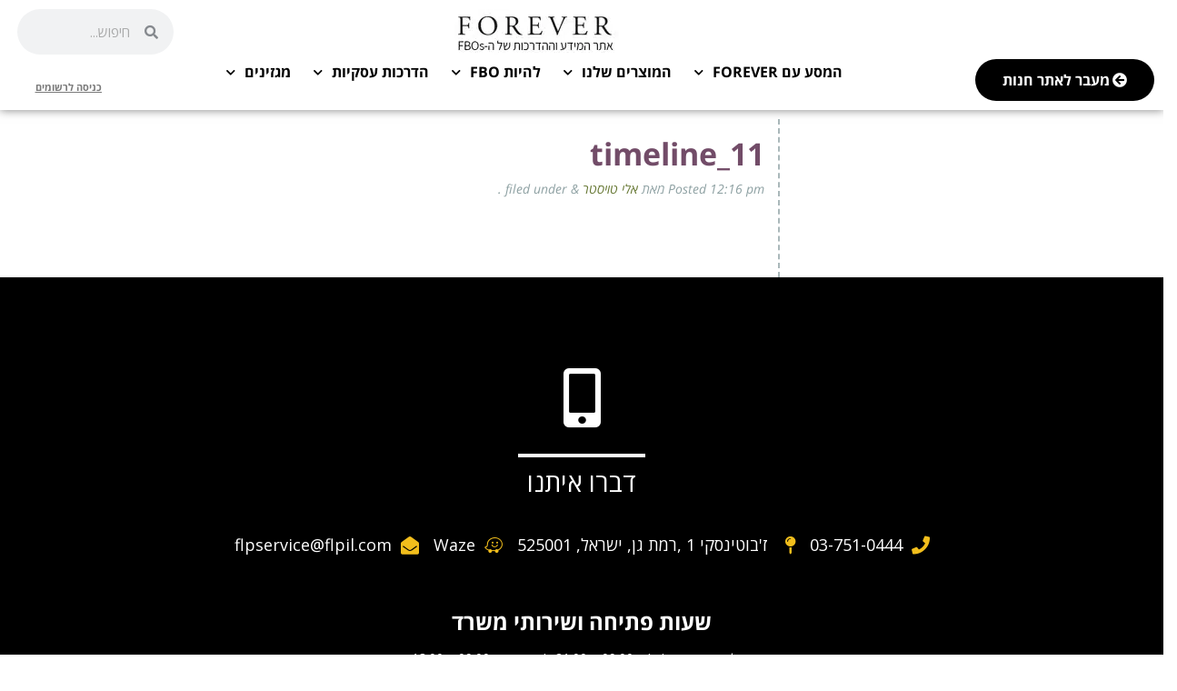

--- FILE ---
content_type: text/html; charset=UTF-8
request_url: https://flpil.com/magazine/%D7%A1%D7%99%D7%9B%D7%95%D7%9D-2023/timeline_11/
body_size: 21105
content:
<!DOCTYPE html>
<html dir="rtl" lang="he-IL">
<head>
	<meta charset="UTF-8">
	<meta name="viewport" content="width=device-width, initial-scale=1.0, viewport-fit=cover" />			<title>
			timeline_11 - FLP		</title>
		<meta name='robots' content='noindex, nofollow' />
	<style>img:is([sizes="auto" i], [sizes^="auto," i]) { contain-intrinsic-size: 3000px 1500px }</style>
	
	<!-- This site is optimized with the Yoast SEO plugin v25.1 - https://yoast.com/wordpress/plugins/seo/ -->
	<meta property="og:locale" content="he_IL" />
	<meta property="og:type" content="article" />
	<meta property="og:title" content="timeline_11 - FLP" />
	<meta property="og:url" content="https://flpil.com/magazine/סיכום-2023/timeline_11/" />
	<meta property="og:site_name" content="FLP" />
	<meta property="og:image" content="https://flpil.com/magazine/%D7%A1%D7%99%D7%9B%D7%95%D7%9D-2023/timeline_11" />
	<meta property="og:image:width" content="1" />
	<meta property="og:image:height" content="1" />
	<meta property="og:image:type" content="image/png" />
	<meta name="twitter:card" content="summary_large_image" />
	<script type="application/ld+json" class="yoast-schema-graph">{"@context":"https://schema.org","@graph":[{"@type":"WebPage","@id":"https://flpil.com/magazine/%D7%A1%D7%99%D7%9B%D7%95%D7%9D-2023/timeline_11/","url":"https://flpil.com/magazine/%D7%A1%D7%99%D7%9B%D7%95%D7%9D-2023/timeline_11/","name":"timeline_11 - FLP","isPartOf":{"@id":"https://flpil.com/#website"},"primaryImageOfPage":{"@id":"https://flpil.com/magazine/%D7%A1%D7%99%D7%9B%D7%95%D7%9D-2023/timeline_11/#primaryimage"},"image":{"@id":"https://flpil.com/magazine/%D7%A1%D7%99%D7%9B%D7%95%D7%9D-2023/timeline_11/#primaryimage"},"thumbnailUrl":"https://flpil.com/wp-content/uploads/2024/01/timeline_11.png","datePublished":"2024-01-23T12:16:43+00:00","breadcrumb":{"@id":"https://flpil.com/magazine/%D7%A1%D7%99%D7%9B%D7%95%D7%9D-2023/timeline_11/#breadcrumb"},"inLanguage":"he-IL","potentialAction":[{"@type":"ReadAction","target":["https://flpil.com/magazine/%D7%A1%D7%99%D7%9B%D7%95%D7%9D-2023/timeline_11/"]}]},{"@type":"ImageObject","inLanguage":"he-IL","@id":"https://flpil.com/magazine/%D7%A1%D7%99%D7%9B%D7%95%D7%9D-2023/timeline_11/#primaryimage","url":"https://flpil.com/wp-content/uploads/2024/01/timeline_11.png","contentUrl":"https://flpil.com/wp-content/uploads/2024/01/timeline_11.png","width":250,"height":250},{"@type":"BreadcrumbList","@id":"https://flpil.com/magazine/%D7%A1%D7%99%D7%9B%D7%95%D7%9D-2023/timeline_11/#breadcrumb","itemListElement":[{"@type":"ListItem","position":1,"name":"דף הבית","item":"https://flpil.com/"},{"@type":"ListItem","position":2,"name":"סיכום 2023","item":"https://flpil.com/magazine/%d7%a1%d7%99%d7%9b%d7%95%d7%9d-2023/"},{"@type":"ListItem","position":3,"name":"timeline_11"}]},{"@type":"WebSite","@id":"https://flpil.com/#website","url":"https://flpil.com/","name":"FLP","description":"","potentialAction":[{"@type":"SearchAction","target":{"@type":"EntryPoint","urlTemplate":"https://flpil.com/?s={search_term_string}"},"query-input":{"@type":"PropertyValueSpecification","valueRequired":true,"valueName":"search_term_string"}}],"inLanguage":"he-IL"}]}</script>
	<!-- / Yoast SEO plugin. -->


<link rel='dns-prefetch' href='//www.googletagmanager.com' />
<script type="text/javascript">
/* <![CDATA[ */
window._wpemojiSettings = {"baseUrl":"https:\/\/s.w.org\/images\/core\/emoji\/16.0.1\/72x72\/","ext":".png","svgUrl":"https:\/\/s.w.org\/images\/core\/emoji\/16.0.1\/svg\/","svgExt":".svg","source":{"concatemoji":"https:\/\/flpil.com\/wp-includes\/js\/wp-emoji-release.min.js?ver=6.8.3"}};
/*! This file is auto-generated */
!function(s,n){var o,i,e;function c(e){try{var t={supportTests:e,timestamp:(new Date).valueOf()};sessionStorage.setItem(o,JSON.stringify(t))}catch(e){}}function p(e,t,n){e.clearRect(0,0,e.canvas.width,e.canvas.height),e.fillText(t,0,0);var t=new Uint32Array(e.getImageData(0,0,e.canvas.width,e.canvas.height).data),a=(e.clearRect(0,0,e.canvas.width,e.canvas.height),e.fillText(n,0,0),new Uint32Array(e.getImageData(0,0,e.canvas.width,e.canvas.height).data));return t.every(function(e,t){return e===a[t]})}function u(e,t){e.clearRect(0,0,e.canvas.width,e.canvas.height),e.fillText(t,0,0);for(var n=e.getImageData(16,16,1,1),a=0;a<n.data.length;a++)if(0!==n.data[a])return!1;return!0}function f(e,t,n,a){switch(t){case"flag":return n(e,"\ud83c\udff3\ufe0f\u200d\u26a7\ufe0f","\ud83c\udff3\ufe0f\u200b\u26a7\ufe0f")?!1:!n(e,"\ud83c\udde8\ud83c\uddf6","\ud83c\udde8\u200b\ud83c\uddf6")&&!n(e,"\ud83c\udff4\udb40\udc67\udb40\udc62\udb40\udc65\udb40\udc6e\udb40\udc67\udb40\udc7f","\ud83c\udff4\u200b\udb40\udc67\u200b\udb40\udc62\u200b\udb40\udc65\u200b\udb40\udc6e\u200b\udb40\udc67\u200b\udb40\udc7f");case"emoji":return!a(e,"\ud83e\udedf")}return!1}function g(e,t,n,a){var r="undefined"!=typeof WorkerGlobalScope&&self instanceof WorkerGlobalScope?new OffscreenCanvas(300,150):s.createElement("canvas"),o=r.getContext("2d",{willReadFrequently:!0}),i=(o.textBaseline="top",o.font="600 32px Arial",{});return e.forEach(function(e){i[e]=t(o,e,n,a)}),i}function t(e){var t=s.createElement("script");t.src=e,t.defer=!0,s.head.appendChild(t)}"undefined"!=typeof Promise&&(o="wpEmojiSettingsSupports",i=["flag","emoji"],n.supports={everything:!0,everythingExceptFlag:!0},e=new Promise(function(e){s.addEventListener("DOMContentLoaded",e,{once:!0})}),new Promise(function(t){var n=function(){try{var e=JSON.parse(sessionStorage.getItem(o));if("object"==typeof e&&"number"==typeof e.timestamp&&(new Date).valueOf()<e.timestamp+604800&&"object"==typeof e.supportTests)return e.supportTests}catch(e){}return null}();if(!n){if("undefined"!=typeof Worker&&"undefined"!=typeof OffscreenCanvas&&"undefined"!=typeof URL&&URL.createObjectURL&&"undefined"!=typeof Blob)try{var e="postMessage("+g.toString()+"("+[JSON.stringify(i),f.toString(),p.toString(),u.toString()].join(",")+"));",a=new Blob([e],{type:"text/javascript"}),r=new Worker(URL.createObjectURL(a),{name:"wpTestEmojiSupports"});return void(r.onmessage=function(e){c(n=e.data),r.terminate(),t(n)})}catch(e){}c(n=g(i,f,p,u))}t(n)}).then(function(e){for(var t in e)n.supports[t]=e[t],n.supports.everything=n.supports.everything&&n.supports[t],"flag"!==t&&(n.supports.everythingExceptFlag=n.supports.everythingExceptFlag&&n.supports[t]);n.supports.everythingExceptFlag=n.supports.everythingExceptFlag&&!n.supports.flag,n.DOMReady=!1,n.readyCallback=function(){n.DOMReady=!0}}).then(function(){return e}).then(function(){var e;n.supports.everything||(n.readyCallback(),(e=n.source||{}).concatemoji?t(e.concatemoji):e.wpemoji&&e.twemoji&&(t(e.twemoji),t(e.wpemoji)))}))}((window,document),window._wpemojiSettings);
/* ]]> */
</script>
<style id='wp-emoji-styles-inline-css' type='text/css'>

	img.wp-smiley, img.emoji {
		display: inline !important;
		border: none !important;
		box-shadow: none !important;
		height: 1em !important;
		width: 1em !important;
		margin: 0 0.07em !important;
		vertical-align: -0.1em !important;
		background: none !important;
		padding: 0 !important;
	}
</style>
<link rel='stylesheet' id='jet-engine-frontend-css' href='https://flpil.com/wp-content/plugins/jet-engine/assets/css/frontend.css?ver=3.3.0.1' type='text/css' media='all' />
<link rel='stylesheet' id='contact-form-7-css' href='https://flpil.com/wp-content/plugins/contact-form-7/includes/css/styles.css?ver=6.0.6' type='text/css' media='all' />
<link rel='stylesheet' id='contact-form-7-rtl-css' href='https://flpil.com/wp-content/plugins/contact-form-7/includes/css/styles-rtl.css?ver=6.0.6' type='text/css' media='all' />
<link rel='stylesheet' id='ocw_nagish-css' href='https://flpil.com/wp-content/plugins/ocw-nagish/assets/frontend.css?ver=6.8.3' type='text/css' media='all' />
<link rel='stylesheet' id='theme-my-login-css' href='https://flpil.com/wp-content/plugins/theme-my-login/assets/styles/theme-my-login.min.css?ver=7.1.14' type='text/css' media='all' />
<link rel='stylesheet' id='wpbs-css' href='https://flpil.com/wp-content/themes/flp/library/dist/css/styles.f6413c85.min.css?ver=1.0' type='text/css' media='all' />
<link rel='stylesheet' id='wpbs-style-css' href='https://flpil.com/wp-content/themes/flp/style.css?ver=1.0' type='text/css' media='all' />
<link rel='stylesheet' id='wpbs-ocw-css' href='https://flpil.com/wp-content/themes/flp/library/dist/css/styles-ocw.css?ver=1.0' type='text/css' media='all' />
<link rel='stylesheet' id='wpbs-ocw-print-css' href='https://flpil.com/wp-content/themes/flp/library/dist/css/print-ocw.css?ver=1.0' type='text/css' media='print' />
<link rel='stylesheet' id='wpbs-accessibility-css' href='https://flpil.com/wp-content/themes/flp/library/dist/css/bootstrap-accessibility.css?ver=1.0' type='text/css' media='all' />
<link rel='stylesheet' id='font-awesome-all-css' href='https://flpil.com/wp-content/plugins/jet-menu/assets/public/lib/font-awesome/css/all.min.css?ver=5.12.0' type='text/css' media='all' />
<link rel='stylesheet' id='font-awesome-v4-shims-css' href='https://flpil.com/wp-content/plugins/jet-menu/assets/public/lib/font-awesome/css/v4-shims.min.css?ver=5.12.0' type='text/css' media='all' />
<link rel='stylesheet' id='jet-menu-public-styles-css' href='https://flpil.com/wp-content/plugins/jet-menu/assets/public/css/public.css?ver=2.4.3' type='text/css' media='all' />
<link rel='stylesheet' id='jet-blocks-css' href='https://flpil.com/wp-content/uploads/elementor/css/custom-jet-blocks-rtl.css?ver=1.3.10' type='text/css' media='all' />
<link rel='stylesheet' id='jet-elements-css' href='https://flpil.com/wp-content/plugins/jet-elements/assets/css/jet-elements-rtl.css?ver=2.6.14' type='text/css' media='all' />
<link rel='stylesheet' id='jet-elements-skin-css' href='https://flpil.com/wp-content/plugins/jet-elements/assets/css/jet-elements-skin-rtl.css?ver=2.6.14' type='text/css' media='all' />
<link rel='stylesheet' id='elementor-icons-css' href='https://flpil.com/wp-content/plugins/elementor/assets/lib/eicons/css/elementor-icons.min.css?ver=5.29.0' type='text/css' media='all' />
<link rel='stylesheet' id='elementor-frontend-css' href='https://flpil.com/wp-content/plugins/elementor/assets/css/frontend-lite-rtl.min.css?ver=3.20.3' type='text/css' media='all' />
<link rel='stylesheet' id='swiper-css' href='https://flpil.com/wp-content/plugins/elementor/assets/lib/swiper/v8/css/swiper.min.css?ver=8.4.5' type='text/css' media='all' />
<link rel='stylesheet' id='elementor-post-29567-css' href='https://flpil.com/wp-content/uploads/elementor/css/post-29567.css?ver=1749132467' type='text/css' media='all' />
<link rel='stylesheet' id='elementor-pro-css' href='https://flpil.com/wp-content/plugins/elementor-pro/assets/css/frontend-lite-rtl.min.css?ver=3.20.2' type='text/css' media='all' />
<link rel='stylesheet' id='jet-blog-css' href='https://flpil.com/wp-content/plugins/jet-blog/assets/css/jet-blog.css?ver=2.3.5.1' type='text/css' media='all' />
<link rel='stylesheet' id='jet-blog-rtl-css' href='https://flpil.com/wp-content/plugins/jet-blog/assets/css/jet-blog-rtl.css?ver=2.3.5.1' type='text/css' media='all' />
<link rel='stylesheet' id='jet-tabs-frontend-css' href='https://flpil.com/wp-content/plugins/jet-tabs/assets/css/jet-tabs-frontend.css?ver=2.1.25.3' type='text/css' media='all' />
<link rel='stylesheet' id='jet-tricks-frontend-css' href='https://flpil.com/wp-content/plugins/jet-tricks/assets/css/jet-tricks-frontend.css?ver=1.4.7' type='text/css' media='all' />
<link rel='stylesheet' id='font-awesome-5-all-css' href='https://flpil.com/wp-content/plugins/elementor/assets/lib/font-awesome/css/all.min.css?ver=3.20.3' type='text/css' media='all' />
<link rel='stylesheet' id='font-awesome-4-shim-css' href='https://flpil.com/wp-content/plugins/elementor/assets/lib/font-awesome/css/v4-shims.min.css?ver=3.20.3' type='text/css' media='all' />
<link rel='stylesheet' id='elementor-global-css' href='https://flpil.com/wp-content/uploads/elementor/css/global.css?ver=1749132472' type='text/css' media='all' />
<link rel='stylesheet' id='elementor-post-29619-css' href='https://flpil.com/wp-content/uploads/elementor/css/post-29619.css?ver=1749132467' type='text/css' media='all' />
<link rel='stylesheet' id='elementor-post-29823-css' href='https://flpil.com/wp-content/uploads/elementor/css/post-29823.css?ver=1749132467' type='text/css' media='all' />
<link rel='stylesheet' id='google-fonts-1-css' href='https://fonts.googleapis.com/css?family=Open+Sans%3A100%2C100italic%2C200%2C200italic%2C300%2C300italic%2C400%2C400italic%2C500%2C500italic%2C600%2C600italic%2C700%2C700italic%2C800%2C800italic%2C900%2C900italic&#038;display=auto&#038;subset=hebrew&#038;ver=6.8.3' type='text/css' media='all' />
<link rel='stylesheet' id='google-earlyaccess-2-css' href='https://fonts.googleapis.com/earlyaccess/opensanshebrew.css?ver=6.8.3' type='text/css' media='all' />
<link rel='stylesheet' id='elementor-icons-shared-0-css' href='https://flpil.com/wp-content/plugins/elementor/assets/lib/font-awesome/css/fontawesome.min.css?ver=5.15.3' type='text/css' media='all' />
<link rel='stylesheet' id='elementor-icons-fa-solid-css' href='https://flpil.com/wp-content/plugins/elementor/assets/lib/font-awesome/css/solid.min.css?ver=5.15.3' type='text/css' media='all' />
<link rel='stylesheet' id='elementor-icons-fa-brands-css' href='https://flpil.com/wp-content/plugins/elementor/assets/lib/font-awesome/css/brands.min.css?ver=5.15.3' type='text/css' media='all' />
<link rel="preconnect" href="https://fonts.gstatic.com/" crossorigin><script type="text/javascript" id="jquery-core-js-extra">
/* <![CDATA[ */
var ajax_data = {"nonce":"a5352d68a2","ajax_url":"https:\/\/flpil.com\/wp-admin\/admin-ajax.php"};
/* ]]> */
</script>
<script type="text/javascript" src="https://flpil.com/wp-includes/js/jquery/jquery.min.js?ver=3.7.1" id="jquery-core-js"></script>
<script type="text/javascript" src="https://flpil.com/wp-includes/js/jquery/jquery-migrate.min.js?ver=3.4.1" id="jquery-migrate-js"></script>
<script type="text/javascript" src="https://flpil.com/wp-content/themes/flp/bower_components/bootstrap/dist/js/bootstrap.js?ver=1.2" id="bootstrap-js"></script>
<script type="text/javascript" src="https://flpil.com/wp-content/themes/flp/library/dist/js/scripts.d1e3d952.min.js?ver=1.2" id="wpbs-js-js"></script>
<script type="text/javascript" src="https://flpil.com/wp-content/themes/flp/bower_components/modernizer/modernizr.js?ver=1.2" id="modernizr-js"></script>
<script type="text/javascript" src="https://flpil.com/wp-content/themes/flp/library/dist/js/bootstrap-accessibility.min.js?ver=1.0.3" id="wpbs-accessibility-js"></script>
<script type="text/javascript" src="https://flpil.com/wp-content/themes/flp/library/dist/js/ocw-custom.js?ver=1.0" id="ocw-custom-js"></script>
<script type="text/javascript" src="https://flpil.com/wp-content/plugins/elementor/assets/lib/font-awesome/js/v4-shims.min.js?ver=3.20.3" id="font-awesome-4-shim-js"></script>
<link rel="https://api.w.org/" href="https://flpil.com/wp-json/" /><link rel="alternate" title="JSON" type="application/json" href="https://flpil.com/wp-json/wp/v2/media/34033" /><link rel='shortlink' href='https://flpil.com/?p=34033' />
<link rel="alternate" title="oEmbed (JSON)" type="application/json+oembed" href="https://flpil.com/wp-json/oembed/1.0/embed?url=https%3A%2F%2Fflpil.com%2Fmagazine%2F%25d7%25a1%25d7%2599%25d7%259b%25d7%2595%25d7%259d-2023%2Ftimeline_11%2F" />
<link rel="alternate" title="oEmbed (XML)" type="text/xml+oembed" href="https://flpil.com/wp-json/oembed/1.0/embed?url=https%3A%2F%2Fflpil.com%2Fmagazine%2F%25d7%25a1%25d7%2599%25d7%259b%25d7%2595%25d7%259d-2023%2Ftimeline_11%2F&#038;format=xml" />
<meta name="generator" content="Site Kit by Google 1.170.0" /><!-- Global site tag (gtag.js) - Google Analytics -->
<script async src="https://www.googletagmanager.com/gtag/js?id=G-5WJZ06111Y"></script>
<script>
  window.dataLayer = window.dataLayer || [];
  function gtag(){dataLayer.push(arguments);}
  gtag('js', new Date());
 
  gtag('config', 'G-5WJZ06111Y');
</script>    <script type="text/javascript">
        var ajax_url = 'https://flpil.com/wp-admin/admin-ajax.php';
    </script>
    <meta name="generator" content="Elementor 3.20.3; features: e_optimized_assets_loading, e_optimized_css_loading, additional_custom_breakpoints, block_editor_assets_optimize, e_image_loading_optimization; settings: css_print_method-external, google_font-enabled, font_display-auto">
<link rel="icon" href="https://flpil.com/wp-content/uploads/2016/09/fabicon.png" sizes="32x32" />
<link rel="icon" href="https://flpil.com/wp-content/uploads/2016/09/fabicon.png" sizes="192x192" />
<link rel="apple-touch-icon" href="https://flpil.com/wp-content/uploads/2016/09/fabicon.png" />
<meta name="msapplication-TileImage" content="https://flpil.com/wp-content/uploads/2016/09/fabicon.png" />
		<style type="text/css" id="wp-custom-css">
			/* Slide In From The Top Option */

.header-2 {
 transform: translatey(-80px);
 -moz-transition: all .3s ease!important;
 -webkit-transition: all .3s ease!important;
 transition: all .3s ease!important;
}


.elementor-sticky--effects.header-2  {
 height: auto!important;
 transform: translatey(0px);
}

.elementor-sticky--effects.header-1 {
 display: none!important;
}

/* End Of Slide In From The Top Option */
.single-video_training #main article img {
    display: none;
}		</style>
		</head>
<body data-rsssl=1 class="rtl attachment wp-singular attachment-template-default single single-attachment postid-34033 attachmentid-34033 attachment-png wp-theme-flp jet-desktop-menu-active elementor-default elementor-kit-29567">
		<div data-elementor-type="header" data-elementor-id="29619" class="elementor elementor-29619 elementor-location-header" data-elementor-post-type="elementor_library">
					<section class="elementor-section elementor-top-section elementor-element elementor-element-7a423ff elementor-section-full_width header-2 elementor-hidden-mobile elementor-section-height-default elementor-section-height-default" data-id="7a423ff" data-element_type="section" data-settings="{&quot;jet_parallax_layout_list&quot;:[{&quot;jet_parallax_layout_image&quot;:{&quot;url&quot;:&quot;&quot;,&quot;id&quot;:&quot;&quot;,&quot;size&quot;:&quot;&quot;},&quot;_id&quot;:&quot;0ad1028&quot;,&quot;jet_parallax_layout_image_tablet&quot;:{&quot;url&quot;:&quot;&quot;,&quot;id&quot;:&quot;&quot;,&quot;size&quot;:&quot;&quot;},&quot;jet_parallax_layout_image_mobile&quot;:{&quot;url&quot;:&quot;&quot;,&quot;id&quot;:&quot;&quot;,&quot;size&quot;:&quot;&quot;},&quot;jet_parallax_layout_speed&quot;:{&quot;unit&quot;:&quot;%&quot;,&quot;size&quot;:50,&quot;sizes&quot;:[]},&quot;jet_parallax_layout_type&quot;:&quot;scroll&quot;,&quot;jet_parallax_layout_direction&quot;:null,&quot;jet_parallax_layout_fx_direction&quot;:null,&quot;jet_parallax_layout_z_index&quot;:&quot;&quot;,&quot;jet_parallax_layout_bg_x&quot;:50,&quot;jet_parallax_layout_bg_x_tablet&quot;:&quot;&quot;,&quot;jet_parallax_layout_bg_x_mobile&quot;:&quot;&quot;,&quot;jet_parallax_layout_bg_y&quot;:50,&quot;jet_parallax_layout_bg_y_tablet&quot;:&quot;&quot;,&quot;jet_parallax_layout_bg_y_mobile&quot;:&quot;&quot;,&quot;jet_parallax_layout_bg_size&quot;:&quot;auto&quot;,&quot;jet_parallax_layout_bg_size_tablet&quot;:&quot;&quot;,&quot;jet_parallax_layout_bg_size_mobile&quot;:&quot;&quot;,&quot;jet_parallax_layout_animation_prop&quot;:&quot;transform&quot;,&quot;jet_parallax_layout_on&quot;:[&quot;desktop&quot;,&quot;tablet&quot;]}],&quot;background_background&quot;:&quot;classic&quot;,&quot;sticky&quot;:&quot;top&quot;,&quot;sticky_on&quot;:[&quot;desktop&quot;,&quot;tablet&quot;],&quot;sticky_effects_offset&quot;:100,&quot;sticky_offset&quot;:0}">
						<div class="elementor-container elementor-column-gap-default">
					<div class="elementor-column elementor-col-25 elementor-top-column elementor-element elementor-element-604013c" data-id="604013c" data-element_type="column">
			<div class="elementor-widget-wrap elementor-element-populated">
						<div class="elementor-element elementor-element-955cc09 elementor-widget elementor-widget-image" data-id="955cc09" data-element_type="widget" data-widget_type="image.default">
				<div class="elementor-widget-container">
			<style>/*! elementor - v3.20.0 - 26-03-2024 */
.elementor-widget-image{text-align:center}.elementor-widget-image a{display:inline-block}.elementor-widget-image a img[src$=".svg"]{width:48px}.elementor-widget-image img{vertical-align:middle;display:inline-block}</style>											<a href="https://flpil.com/?page_id=29570">
							<img width="185" height="50" src="https://flpil.com/wp-content/uploads/2021/12/לוגו-אתר-הדרכות.jpg.webp" class="attachment-full size-full wp-image-31101" alt="" />								</a>
													</div>
				</div>
					</div>
		</div>
				<div class="elementor-column elementor-col-25 elementor-top-column elementor-element elementor-element-cbaa59c" data-id="cbaa59c" data-element_type="column">
			<div class="elementor-widget-wrap elementor-element-populated">
						<div class="elementor-element elementor-element-14b01b6 elementor-mobile-align-center elementor-widget elementor-widget-button" data-id="14b01b6" data-element_type="widget" data-widget_type="button.default">
				<div class="elementor-widget-container">
					<div class="elementor-button-wrapper">
			<a class="elementor-button elementor-button-link elementor-size-xs" href="https://flpil.co.il/" target="_blank">
						<span class="elementor-button-content-wrapper">
						<span class="elementor-button-icon elementor-align-icon-right">
				<i aria-hidden="true" class="fas fa-arrow-circle-left"></i>			</span>
						<span class="elementor-button-text">מעבר לאתר חנות</span>
		</span>
					</a>
		</div>
				</div>
				</div>
					</div>
		</div>
				<div class="elementor-column elementor-col-25 elementor-top-column elementor-element elementor-element-581e8b7" data-id="581e8b7" data-element_type="column">
			<div class="elementor-widget-wrap elementor-element-populated">
						<div class="elementor-element elementor-element-367d5cf elementor-nav-menu__align-center elementor-nav-menu--dropdown-none elementor-hidden-mobile elementor-widget elementor-widget-nav-menu" data-id="367d5cf" data-element_type="widget" data-settings="{&quot;submenu_icon&quot;:{&quot;value&quot;:&quot;&lt;i class=\&quot;fas fa-chevron-down\&quot;&gt;&lt;\/i&gt;&quot;,&quot;library&quot;:&quot;fa-solid&quot;},&quot;motion_fx_motion_fx_scrolling&quot;:&quot;yes&quot;,&quot;layout&quot;:&quot;horizontal&quot;,&quot;motion_fx_devices&quot;:[&quot;desktop&quot;,&quot;tablet&quot;,&quot;mobile&quot;]}" data-widget_type="nav-menu.default">
				<div class="elementor-widget-container">
			<link rel="stylesheet" href="https://flpil.com/wp-content/plugins/elementor-pro/assets/css/widget-nav-menu-rtl.min.css">			<nav class="elementor-nav-menu--main elementor-nav-menu__container elementor-nav-menu--layout-horizontal e--pointer-underline e--animation-fade">
				<ul id="menu-1-367d5cf" class="elementor-nav-menu"><li class="aloe menu-item menu-item-type-custom menu-item-object-custom menu-item-home menu-item-has-children menu-item-119"><a href="https://flpil.com/" class="elementor-item">המסע עם FOREVER</a>
<ul class="sub-menu elementor-nav-menu--dropdown">
	<li class="menu-item menu-item-type-post_type menu-item-object-page menu-item-409"><a href="https://flpil.com/%d7%9e%d7%99-%d7%90%d7%a0%d7%97%d7%a0%d7%95/" class="elementor-sub-item">מי אנחנו</a></li>
	<li class="menu-item menu-item-type-post_type menu-item-object-page menu-item-408"><a href="https://flpil.com/%d7%a6%d7%9e%d7%97-%d7%94%d7%90%d7%9c%d7%95-%d7%95%d7%a8%d7%94/" class="elementor-sub-item">צמח האלוורה</a></li>
	<li class="menu-item menu-item-type-post_type menu-item-object-page menu-item-407"><a href="https://flpil.com/%d7%94%d7%aa%d7%95%d7%9b%d7%a0%d7%99%d7%aa-%d7%94%d7%a9%d7%99%d7%95%d7%95%d7%a7%d7%99%d7%aa/" class="elementor-sub-item">התוכנית השיווקית</a></li>
	<li class="menu-item menu-item-type-post_type menu-item-object-page menu-item-459"><a href="https://flpil.com/%d7%a9%d7%90%d7%9c%d7%95%d7%aa-%d7%95%d7%aa%d7%a9%d7%95%d7%91%d7%95%d7%aa/" class="elementor-sub-item">שאלות ותשובות</a></li>
	<li class="menu-item menu-item-type-post_type menu-item-object-page menu-item-32449"><a href="https://flpil.com/memorial/" class="elementor-sub-item">זוכרים את רקס</a></li>
</ul>
</li>
<li class="menu-item menu-item-type-custom menu-item-object-custom menu-item-has-children menu-item-33070"><a href="https://flpil.com/products_all/" class="elementor-item">המוצרים שלנו</a>
<ul class="sub-menu elementor-nav-menu--dropdown">
	<li class="menu-item menu-item-type-custom menu-item-object-custom menu-item-33326"><a href="https://flpil.com/products_all/" class="elementor-sub-item">הדרכות מוצרים</a></li>
	<li class="menu-item menu-item-type-post_type menu-item-object-page menu-item-32936"><a href="https://flpil.com/fsk2023/" class="elementor-sub-item">ערכת הצעד הראשון מהדורת 2023</a></li>
	<li class="menu-item menu-item-type-post_type menu-item-object-page menu-item-30741"><a href="https://flpil.com/products-list/" class="elementor-sub-item">רשימת מוצרים</a></li>
	<li class="menu-item menu-item-type-custom menu-item-object-custom menu-item-603"><a href="https://flpil.com/magazine_tag/%D7%9E%D7%95%D7%A6%D7%A8%D7%99%D7%9D/" class="elementor-sub-item">מאמרים על מוצרים</a></li>
	<li class="menu-item menu-item-type-post_type menu-item-object-page menu-item-1526"><a href="https://flpil.com/fit/" class="elementor-sub-item">.F.I.T</a></li>
	<li class="menu-item menu-item-type-custom menu-item-object-custom menu-item-30642"><a href="https://flpil.com/wp-content/uploads/2023/04/2023-01-product-brochure-HEB.pdf" class="elementor-sub-item">קטלוג מוצרים 2023</a></li>
	<li class="menu-item menu-item-type-custom menu-item-object-custom menu-item-33978"><a href="https://flipbooklets.com/pdfflipbooklets/forever-catalogue-2023-2024#page1" class="elementor-sub-item elementor-item-anchor">קטלוג מוצרים 2024</a></li>
	<li class="menu-item menu-item-type-post_type menu-item-object-page menu-item-34511"><a href="https://flpil.com/forever-product-power-hour/" class="elementor-sub-item">Forever Product Power Hour</a></li>
</ul>
</li>
<li class="heart menu-item menu-item-type-post_type menu-item-object-page menu-item-has-children menu-item-606"><a href="https://flpil.com/%d7%9c%d7%94%d7%99%d7%95%d7%aa-fbo/" class="elementor-item">להיות FBO</a>
<ul class="sub-menu elementor-nav-menu--dropdown">
	<li class="menu-item menu-item-type-post_type menu-item-object-page menu-item-568"><a href="https://flpil.com/%d7%9b%d7%a0%d7%a1%d7%99%d7%9d-%d7%91%d7%90%d7%a8%d7%a5-%d7%95%d7%91%d7%a2%d7%95%d7%9c%d7%9d/" class="elementor-sub-item">כנסים בארץ ובעולם</a></li>
	<li class="menu-item menu-item-type-post_type menu-item-object-page menu-item-31472"><a href="https://flpil.com/success/" class="elementor-sub-item">Success Day</a></li>
	<li class="menu-item menu-item-type-post_type menu-item-object-page menu-item-569"><a href="https://flpil.com/%d7%90%d7%aa%d7%92%d7%a8%d7%99%d7%9d-%d7%95%d7%aa%d7%9e%d7%a8%d7%99%d7%a6%d7%99%d7%9d/" class="elementor-sub-item">אתגרים ותמריצים</a></li>
	<li class="menu-item menu-item-type-custom menu-item-object-custom menu-item-684"><a href="https://flpil.com/magazine_issue/managersalbum/" class="elementor-sub-item">אלבום מנהלים</a></li>
	<li class="menu-item menu-item-type-post_type menu-item-object-page menu-item-1322"><a href="https://flpil.com/%d7%a8%d7%90%d7%a9%d7%95%d7%aa-%d7%a6%d7%95%d7%95%d7%aa-2016/" class="elementor-sub-item">מטפסים בסולם הדרגות</a></li>
	<li class="menu-item menu-item-type-post_type menu-item-object-page menu-item-611"><a href="https://flpil.com/%d7%98%d7%a4%d7%a1%d7%99%d7%9d-%d7%95%d7%aa%d7%a2%d7%95%d7%93%d7%95%d7%aa/" class="elementor-sub-item">טפסים ותעודות</a></li>
</ul>
</li>
<li class="menu-item menu-item-type-custom menu-item-object-custom menu-item-has-children menu-item-31193"><a href="#" class="elementor-item elementor-item-anchor">הדרכות עסקיות</a>
<ul class="sub-menu elementor-nav-menu--dropdown">
	<li class="menu-item menu-item-type-custom menu-item-object-custom menu-item-34225"><a href="https://flpil.com/tutorials/fbo-step-1-a/" class="elementor-sub-item">צעדים ראשונים למשווק המתחיל</a></li>
	<li class="menu-item menu-item-type-custom menu-item-object-custom menu-item-34153"><a href="https://flpil.com/tutorials/retention/" class="elementor-sub-item">הדרכות מכירה ושימור לקוחות</a></li>
	<li class="menu-item menu-item-type-post_type menu-item-object-tutorials menu-item-31750"><a href="https://flpil.com/tutorials/%d7%94%d7%93%d7%a8%d7%9b%d7%95%d7%aa-%d7%a6%d7%99%d7%a8%d7%95%d7%a4%d7%99%d7%9d/" class="elementor-sub-item">הדרכות צירופים</a></li>
	<li class="menu-item menu-item-type-custom menu-item-object-custom menu-item-34094"><a href="https://flpil.com/magazine_issue/digital-marketing/" class="elementor-sub-item">הדרכות שיווק דיגיטלי</a></li>
	<li class="menu-item menu-item-type-custom menu-item-object-custom menu-item-599"><a href="https://flpil.com/video_marketing/" class="elementor-sub-item">סרטוני מידע והשראה</a></li>
	<li class="menu-item menu-item-type-custom menu-item-object-custom menu-item-598"><a href="https://flpil.com/video_training/" class="elementor-sub-item">כל הסרטונים וההדרכות ל-FBOs</a></li>
</ul>
</li>
<li class="file menu-item menu-item-type-post_type menu-item-object-page menu-item-has-children menu-item-145"><a href="https://flpil.com/magazines/" class="elementor-item">מגזינים</a>
<ul class="sub-menu elementor-nav-menu--dropdown">
	<li class="menu-item menu-item-type-custom menu-item-object-custom menu-item-31197"><a href="https://flpil.com/magazine_issue/aloelife01/" class="elementor-sub-item">מגזין אלו לייף 1</a></li>
	<li class="menu-item menu-item-type-custom menu-item-object-custom menu-item-33980"><a href="https://flpil.com/magazine_issue/digital-marketing/" class="elementor-sub-item">המגזין לשיווק דיגיטלי</a></li>
	<li class="menu-item menu-item-type-custom menu-item-object-custom menu-item-34093"><a href="https://flipbooklets.com/pdfflipbooklets/2024-flp-magazine#page1" class="elementor-sub-item elementor-item-anchor">מגזין משווקים 2024</a></li>
	<li class="menu-item menu-item-type-custom menu-item-object-custom menu-item-33981"><a href="https://flpil.com/magazine_issue/back-to-business/" class="elementor-sub-item">מתחברים לעסק</a></li>
</ul>
</li>
</ul>			</nav>
						<nav class="elementor-nav-menu--dropdown elementor-nav-menu__container" aria-hidden="true">
				<ul id="menu-2-367d5cf" class="elementor-nav-menu"><li class="aloe menu-item menu-item-type-custom menu-item-object-custom menu-item-home menu-item-has-children menu-item-119"><a href="https://flpil.com/" class="elementor-item" tabindex="-1">המסע עם FOREVER</a>
<ul class="sub-menu elementor-nav-menu--dropdown">
	<li class="menu-item menu-item-type-post_type menu-item-object-page menu-item-409"><a href="https://flpil.com/%d7%9e%d7%99-%d7%90%d7%a0%d7%97%d7%a0%d7%95/" class="elementor-sub-item" tabindex="-1">מי אנחנו</a></li>
	<li class="menu-item menu-item-type-post_type menu-item-object-page menu-item-408"><a href="https://flpil.com/%d7%a6%d7%9e%d7%97-%d7%94%d7%90%d7%9c%d7%95-%d7%95%d7%a8%d7%94/" class="elementor-sub-item" tabindex="-1">צמח האלוורה</a></li>
	<li class="menu-item menu-item-type-post_type menu-item-object-page menu-item-407"><a href="https://flpil.com/%d7%94%d7%aa%d7%95%d7%9b%d7%a0%d7%99%d7%aa-%d7%94%d7%a9%d7%99%d7%95%d7%95%d7%a7%d7%99%d7%aa/" class="elementor-sub-item" tabindex="-1">התוכנית השיווקית</a></li>
	<li class="menu-item menu-item-type-post_type menu-item-object-page menu-item-459"><a href="https://flpil.com/%d7%a9%d7%90%d7%9c%d7%95%d7%aa-%d7%95%d7%aa%d7%a9%d7%95%d7%91%d7%95%d7%aa/" class="elementor-sub-item" tabindex="-1">שאלות ותשובות</a></li>
	<li class="menu-item menu-item-type-post_type menu-item-object-page menu-item-32449"><a href="https://flpil.com/memorial/" class="elementor-sub-item" tabindex="-1">זוכרים את רקס</a></li>
</ul>
</li>
<li class="menu-item menu-item-type-custom menu-item-object-custom menu-item-has-children menu-item-33070"><a href="https://flpil.com/products_all/" class="elementor-item" tabindex="-1">המוצרים שלנו</a>
<ul class="sub-menu elementor-nav-menu--dropdown">
	<li class="menu-item menu-item-type-custom menu-item-object-custom menu-item-33326"><a href="https://flpil.com/products_all/" class="elementor-sub-item" tabindex="-1">הדרכות מוצרים</a></li>
	<li class="menu-item menu-item-type-post_type menu-item-object-page menu-item-32936"><a href="https://flpil.com/fsk2023/" class="elementor-sub-item" tabindex="-1">ערכת הצעד הראשון מהדורת 2023</a></li>
	<li class="menu-item menu-item-type-post_type menu-item-object-page menu-item-30741"><a href="https://flpil.com/products-list/" class="elementor-sub-item" tabindex="-1">רשימת מוצרים</a></li>
	<li class="menu-item menu-item-type-custom menu-item-object-custom menu-item-603"><a href="https://flpil.com/magazine_tag/%D7%9E%D7%95%D7%A6%D7%A8%D7%99%D7%9D/" class="elementor-sub-item" tabindex="-1">מאמרים על מוצרים</a></li>
	<li class="menu-item menu-item-type-post_type menu-item-object-page menu-item-1526"><a href="https://flpil.com/fit/" class="elementor-sub-item" tabindex="-1">.F.I.T</a></li>
	<li class="menu-item menu-item-type-custom menu-item-object-custom menu-item-30642"><a href="https://flpil.com/wp-content/uploads/2023/04/2023-01-product-brochure-HEB.pdf" class="elementor-sub-item" tabindex="-1">קטלוג מוצרים 2023</a></li>
	<li class="menu-item menu-item-type-custom menu-item-object-custom menu-item-33978"><a href="https://flipbooklets.com/pdfflipbooklets/forever-catalogue-2023-2024#page1" class="elementor-sub-item elementor-item-anchor" tabindex="-1">קטלוג מוצרים 2024</a></li>
	<li class="menu-item menu-item-type-post_type menu-item-object-page menu-item-34511"><a href="https://flpil.com/forever-product-power-hour/" class="elementor-sub-item" tabindex="-1">Forever Product Power Hour</a></li>
</ul>
</li>
<li class="heart menu-item menu-item-type-post_type menu-item-object-page menu-item-has-children menu-item-606"><a href="https://flpil.com/%d7%9c%d7%94%d7%99%d7%95%d7%aa-fbo/" class="elementor-item" tabindex="-1">להיות FBO</a>
<ul class="sub-menu elementor-nav-menu--dropdown">
	<li class="menu-item menu-item-type-post_type menu-item-object-page menu-item-568"><a href="https://flpil.com/%d7%9b%d7%a0%d7%a1%d7%99%d7%9d-%d7%91%d7%90%d7%a8%d7%a5-%d7%95%d7%91%d7%a2%d7%95%d7%9c%d7%9d/" class="elementor-sub-item" tabindex="-1">כנסים בארץ ובעולם</a></li>
	<li class="menu-item menu-item-type-post_type menu-item-object-page menu-item-31472"><a href="https://flpil.com/success/" class="elementor-sub-item" tabindex="-1">Success Day</a></li>
	<li class="menu-item menu-item-type-post_type menu-item-object-page menu-item-569"><a href="https://flpil.com/%d7%90%d7%aa%d7%92%d7%a8%d7%99%d7%9d-%d7%95%d7%aa%d7%9e%d7%a8%d7%99%d7%a6%d7%99%d7%9d/" class="elementor-sub-item" tabindex="-1">אתגרים ותמריצים</a></li>
	<li class="menu-item menu-item-type-custom menu-item-object-custom menu-item-684"><a href="https://flpil.com/magazine_issue/managersalbum/" class="elementor-sub-item" tabindex="-1">אלבום מנהלים</a></li>
	<li class="menu-item menu-item-type-post_type menu-item-object-page menu-item-1322"><a href="https://flpil.com/%d7%a8%d7%90%d7%a9%d7%95%d7%aa-%d7%a6%d7%95%d7%95%d7%aa-2016/" class="elementor-sub-item" tabindex="-1">מטפסים בסולם הדרגות</a></li>
	<li class="menu-item menu-item-type-post_type menu-item-object-page menu-item-611"><a href="https://flpil.com/%d7%98%d7%a4%d7%a1%d7%99%d7%9d-%d7%95%d7%aa%d7%a2%d7%95%d7%93%d7%95%d7%aa/" class="elementor-sub-item" tabindex="-1">טפסים ותעודות</a></li>
</ul>
</li>
<li class="menu-item menu-item-type-custom menu-item-object-custom menu-item-has-children menu-item-31193"><a href="#" class="elementor-item elementor-item-anchor" tabindex="-1">הדרכות עסקיות</a>
<ul class="sub-menu elementor-nav-menu--dropdown">
	<li class="menu-item menu-item-type-custom menu-item-object-custom menu-item-34225"><a href="https://flpil.com/tutorials/fbo-step-1-a/" class="elementor-sub-item" tabindex="-1">צעדים ראשונים למשווק המתחיל</a></li>
	<li class="menu-item menu-item-type-custom menu-item-object-custom menu-item-34153"><a href="https://flpil.com/tutorials/retention/" class="elementor-sub-item" tabindex="-1">הדרכות מכירה ושימור לקוחות</a></li>
	<li class="menu-item menu-item-type-post_type menu-item-object-tutorials menu-item-31750"><a href="https://flpil.com/tutorials/%d7%94%d7%93%d7%a8%d7%9b%d7%95%d7%aa-%d7%a6%d7%99%d7%a8%d7%95%d7%a4%d7%99%d7%9d/" class="elementor-sub-item" tabindex="-1">הדרכות צירופים</a></li>
	<li class="menu-item menu-item-type-custom menu-item-object-custom menu-item-34094"><a href="https://flpil.com/magazine_issue/digital-marketing/" class="elementor-sub-item" tabindex="-1">הדרכות שיווק דיגיטלי</a></li>
	<li class="menu-item menu-item-type-custom menu-item-object-custom menu-item-599"><a href="https://flpil.com/video_marketing/" class="elementor-sub-item" tabindex="-1">סרטוני מידע והשראה</a></li>
	<li class="menu-item menu-item-type-custom menu-item-object-custom menu-item-598"><a href="https://flpil.com/video_training/" class="elementor-sub-item" tabindex="-1">כל הסרטונים וההדרכות ל-FBOs</a></li>
</ul>
</li>
<li class="file menu-item menu-item-type-post_type menu-item-object-page menu-item-has-children menu-item-145"><a href="https://flpil.com/magazines/" class="elementor-item" tabindex="-1">מגזינים</a>
<ul class="sub-menu elementor-nav-menu--dropdown">
	<li class="menu-item menu-item-type-custom menu-item-object-custom menu-item-31197"><a href="https://flpil.com/magazine_issue/aloelife01/" class="elementor-sub-item" tabindex="-1">מגזין אלו לייף 1</a></li>
	<li class="menu-item menu-item-type-custom menu-item-object-custom menu-item-33980"><a href="https://flpil.com/magazine_issue/digital-marketing/" class="elementor-sub-item" tabindex="-1">המגזין לשיווק דיגיטלי</a></li>
	<li class="menu-item menu-item-type-custom menu-item-object-custom menu-item-34093"><a href="https://flipbooklets.com/pdfflipbooklets/2024-flp-magazine#page1" class="elementor-sub-item elementor-item-anchor" tabindex="-1">מגזין משווקים 2024</a></li>
	<li class="menu-item menu-item-type-custom menu-item-object-custom menu-item-33981"><a href="https://flpil.com/magazine_issue/back-to-business/" class="elementor-sub-item" tabindex="-1">מתחברים לעסק</a></li>
</ul>
</li>
</ul>			</nav>
				</div>
				</div>
					</div>
		</div>
				<div class="elementor-column elementor-col-25 elementor-top-column elementor-element elementor-element-a837f7b" data-id="a837f7b" data-element_type="column">
			<div class="elementor-widget-wrap">
							</div>
		</div>
					</div>
		</section>
				<section class="elementor-section elementor-top-section elementor-element elementor-element-0b0f2ea elementor-section-full_width header-1 elementor-hidden-mobile elementor-section-height-default elementor-section-height-default" data-id="0b0f2ea" data-element_type="section" data-settings="{&quot;jet_parallax_layout_list&quot;:[{&quot;jet_parallax_layout_image&quot;:{&quot;url&quot;:&quot;&quot;,&quot;id&quot;:&quot;&quot;,&quot;size&quot;:&quot;&quot;},&quot;_id&quot;:&quot;0ad1028&quot;,&quot;jet_parallax_layout_image_tablet&quot;:{&quot;url&quot;:&quot;&quot;,&quot;id&quot;:&quot;&quot;,&quot;size&quot;:&quot;&quot;},&quot;jet_parallax_layout_image_mobile&quot;:{&quot;url&quot;:&quot;&quot;,&quot;id&quot;:&quot;&quot;,&quot;size&quot;:&quot;&quot;},&quot;jet_parallax_layout_speed&quot;:{&quot;unit&quot;:&quot;%&quot;,&quot;size&quot;:50,&quot;sizes&quot;:[]},&quot;jet_parallax_layout_type&quot;:&quot;scroll&quot;,&quot;jet_parallax_layout_direction&quot;:null,&quot;jet_parallax_layout_fx_direction&quot;:null,&quot;jet_parallax_layout_z_index&quot;:&quot;&quot;,&quot;jet_parallax_layout_bg_x&quot;:50,&quot;jet_parallax_layout_bg_x_tablet&quot;:&quot;&quot;,&quot;jet_parallax_layout_bg_x_mobile&quot;:&quot;&quot;,&quot;jet_parallax_layout_bg_y&quot;:50,&quot;jet_parallax_layout_bg_y_tablet&quot;:&quot;&quot;,&quot;jet_parallax_layout_bg_y_mobile&quot;:&quot;&quot;,&quot;jet_parallax_layout_bg_size&quot;:&quot;auto&quot;,&quot;jet_parallax_layout_bg_size_tablet&quot;:&quot;&quot;,&quot;jet_parallax_layout_bg_size_mobile&quot;:&quot;&quot;,&quot;jet_parallax_layout_animation_prop&quot;:&quot;transform&quot;,&quot;jet_parallax_layout_on&quot;:[&quot;desktop&quot;,&quot;tablet&quot;]}],&quot;background_background&quot;:&quot;classic&quot;}">
						<div class="elementor-container elementor-column-gap-default">
					<div class="elementor-column elementor-col-33 elementor-top-column elementor-element elementor-element-4e1fe3b" data-id="4e1fe3b" data-element_type="column">
			<div class="elementor-widget-wrap elementor-element-populated">
						<div class="elementor-element elementor-element-54667ab elementor-mobile-align-center elementor-widget elementor-widget-button" data-id="54667ab" data-element_type="widget" data-widget_type="button.default">
				<div class="elementor-widget-container">
					<div class="elementor-button-wrapper">
			<a class="elementor-button elementor-button-link elementor-size-md" href="https://flpil.co.il/" target="_blank">
						<span class="elementor-button-content-wrapper">
						<span class="elementor-button-icon elementor-align-icon-right">
				<i aria-hidden="true" class="fas fa-arrow-circle-left"></i>			</span>
						<span class="elementor-button-text">מעבר לאתר חנות</span>
		</span>
					</a>
		</div>
				</div>
				</div>
					</div>
		</div>
				<div class="elementor-column elementor-col-33 elementor-top-column elementor-element elementor-element-3353807" data-id="3353807" data-element_type="column">
			<div class="elementor-widget-wrap elementor-element-populated">
						<div class="elementor-element elementor-element-462fb65 elementor-widget elementor-widget-image" data-id="462fb65" data-element_type="widget" data-widget_type="image.default">
				<div class="elementor-widget-container">
														<a href="https://flpil.com/?page_id=29570">
							<img width="185" height="50" src="https://flpil.com/wp-content/uploads/2021/12/לוגו-אתר-הדרכות.jpg.webp" class="attachment-full size-full wp-image-31101" alt="" />								</a>
													</div>
				</div>
				<div class="elementor-element elementor-element-85e8628 elementor-nav-menu__align-center elementor-nav-menu--dropdown-none elementor-hidden-mobile elementor-widget elementor-widget-nav-menu" data-id="85e8628" data-element_type="widget" data-settings="{&quot;submenu_icon&quot;:{&quot;value&quot;:&quot;&lt;i class=\&quot;fas fa-chevron-down\&quot;&gt;&lt;\/i&gt;&quot;,&quot;library&quot;:&quot;fa-solid&quot;},&quot;motion_fx_motion_fx_scrolling&quot;:&quot;yes&quot;,&quot;layout&quot;:&quot;horizontal&quot;,&quot;motion_fx_devices&quot;:[&quot;desktop&quot;,&quot;tablet&quot;,&quot;mobile&quot;]}" data-widget_type="nav-menu.default">
				<div class="elementor-widget-container">
						<nav class="elementor-nav-menu--main elementor-nav-menu__container elementor-nav-menu--layout-horizontal e--pointer-underline e--animation-fade">
				<ul id="menu-1-85e8628" class="elementor-nav-menu"><li class="aloe menu-item menu-item-type-custom menu-item-object-custom menu-item-home menu-item-has-children menu-item-119"><a href="https://flpil.com/" class="elementor-item">המסע עם FOREVER</a>
<ul class="sub-menu elementor-nav-menu--dropdown">
	<li class="menu-item menu-item-type-post_type menu-item-object-page menu-item-409"><a href="https://flpil.com/%d7%9e%d7%99-%d7%90%d7%a0%d7%97%d7%a0%d7%95/" class="elementor-sub-item">מי אנחנו</a></li>
	<li class="menu-item menu-item-type-post_type menu-item-object-page menu-item-408"><a href="https://flpil.com/%d7%a6%d7%9e%d7%97-%d7%94%d7%90%d7%9c%d7%95-%d7%95%d7%a8%d7%94/" class="elementor-sub-item">צמח האלוורה</a></li>
	<li class="menu-item menu-item-type-post_type menu-item-object-page menu-item-407"><a href="https://flpil.com/%d7%94%d7%aa%d7%95%d7%9b%d7%a0%d7%99%d7%aa-%d7%94%d7%a9%d7%99%d7%95%d7%95%d7%a7%d7%99%d7%aa/" class="elementor-sub-item">התוכנית השיווקית</a></li>
	<li class="menu-item menu-item-type-post_type menu-item-object-page menu-item-459"><a href="https://flpil.com/%d7%a9%d7%90%d7%9c%d7%95%d7%aa-%d7%95%d7%aa%d7%a9%d7%95%d7%91%d7%95%d7%aa/" class="elementor-sub-item">שאלות ותשובות</a></li>
	<li class="menu-item menu-item-type-post_type menu-item-object-page menu-item-32449"><a href="https://flpil.com/memorial/" class="elementor-sub-item">זוכרים את רקס</a></li>
</ul>
</li>
<li class="menu-item menu-item-type-custom menu-item-object-custom menu-item-has-children menu-item-33070"><a href="https://flpil.com/products_all/" class="elementor-item">המוצרים שלנו</a>
<ul class="sub-menu elementor-nav-menu--dropdown">
	<li class="menu-item menu-item-type-custom menu-item-object-custom menu-item-33326"><a href="https://flpil.com/products_all/" class="elementor-sub-item">הדרכות מוצרים</a></li>
	<li class="menu-item menu-item-type-post_type menu-item-object-page menu-item-32936"><a href="https://flpil.com/fsk2023/" class="elementor-sub-item">ערכת הצעד הראשון מהדורת 2023</a></li>
	<li class="menu-item menu-item-type-post_type menu-item-object-page menu-item-30741"><a href="https://flpil.com/products-list/" class="elementor-sub-item">רשימת מוצרים</a></li>
	<li class="menu-item menu-item-type-custom menu-item-object-custom menu-item-603"><a href="https://flpil.com/magazine_tag/%D7%9E%D7%95%D7%A6%D7%A8%D7%99%D7%9D/" class="elementor-sub-item">מאמרים על מוצרים</a></li>
	<li class="menu-item menu-item-type-post_type menu-item-object-page menu-item-1526"><a href="https://flpil.com/fit/" class="elementor-sub-item">.F.I.T</a></li>
	<li class="menu-item menu-item-type-custom menu-item-object-custom menu-item-30642"><a href="https://flpil.com/wp-content/uploads/2023/04/2023-01-product-brochure-HEB.pdf" class="elementor-sub-item">קטלוג מוצרים 2023</a></li>
	<li class="menu-item menu-item-type-custom menu-item-object-custom menu-item-33978"><a href="https://flipbooklets.com/pdfflipbooklets/forever-catalogue-2023-2024#page1" class="elementor-sub-item elementor-item-anchor">קטלוג מוצרים 2024</a></li>
	<li class="menu-item menu-item-type-post_type menu-item-object-page menu-item-34511"><a href="https://flpil.com/forever-product-power-hour/" class="elementor-sub-item">Forever Product Power Hour</a></li>
</ul>
</li>
<li class="heart menu-item menu-item-type-post_type menu-item-object-page menu-item-has-children menu-item-606"><a href="https://flpil.com/%d7%9c%d7%94%d7%99%d7%95%d7%aa-fbo/" class="elementor-item">להיות FBO</a>
<ul class="sub-menu elementor-nav-menu--dropdown">
	<li class="menu-item menu-item-type-post_type menu-item-object-page menu-item-568"><a href="https://flpil.com/%d7%9b%d7%a0%d7%a1%d7%99%d7%9d-%d7%91%d7%90%d7%a8%d7%a5-%d7%95%d7%91%d7%a2%d7%95%d7%9c%d7%9d/" class="elementor-sub-item">כנסים בארץ ובעולם</a></li>
	<li class="menu-item menu-item-type-post_type menu-item-object-page menu-item-31472"><a href="https://flpil.com/success/" class="elementor-sub-item">Success Day</a></li>
	<li class="menu-item menu-item-type-post_type menu-item-object-page menu-item-569"><a href="https://flpil.com/%d7%90%d7%aa%d7%92%d7%a8%d7%99%d7%9d-%d7%95%d7%aa%d7%9e%d7%a8%d7%99%d7%a6%d7%99%d7%9d/" class="elementor-sub-item">אתגרים ותמריצים</a></li>
	<li class="menu-item menu-item-type-custom menu-item-object-custom menu-item-684"><a href="https://flpil.com/magazine_issue/managersalbum/" class="elementor-sub-item">אלבום מנהלים</a></li>
	<li class="menu-item menu-item-type-post_type menu-item-object-page menu-item-1322"><a href="https://flpil.com/%d7%a8%d7%90%d7%a9%d7%95%d7%aa-%d7%a6%d7%95%d7%95%d7%aa-2016/" class="elementor-sub-item">מטפסים בסולם הדרגות</a></li>
	<li class="menu-item menu-item-type-post_type menu-item-object-page menu-item-611"><a href="https://flpil.com/%d7%98%d7%a4%d7%a1%d7%99%d7%9d-%d7%95%d7%aa%d7%a2%d7%95%d7%93%d7%95%d7%aa/" class="elementor-sub-item">טפסים ותעודות</a></li>
</ul>
</li>
<li class="menu-item menu-item-type-custom menu-item-object-custom menu-item-has-children menu-item-31193"><a href="#" class="elementor-item elementor-item-anchor">הדרכות עסקיות</a>
<ul class="sub-menu elementor-nav-menu--dropdown">
	<li class="menu-item menu-item-type-custom menu-item-object-custom menu-item-34225"><a href="https://flpil.com/tutorials/fbo-step-1-a/" class="elementor-sub-item">צעדים ראשונים למשווק המתחיל</a></li>
	<li class="menu-item menu-item-type-custom menu-item-object-custom menu-item-34153"><a href="https://flpil.com/tutorials/retention/" class="elementor-sub-item">הדרכות מכירה ושימור לקוחות</a></li>
	<li class="menu-item menu-item-type-post_type menu-item-object-tutorials menu-item-31750"><a href="https://flpil.com/tutorials/%d7%94%d7%93%d7%a8%d7%9b%d7%95%d7%aa-%d7%a6%d7%99%d7%a8%d7%95%d7%a4%d7%99%d7%9d/" class="elementor-sub-item">הדרכות צירופים</a></li>
	<li class="menu-item menu-item-type-custom menu-item-object-custom menu-item-34094"><a href="https://flpil.com/magazine_issue/digital-marketing/" class="elementor-sub-item">הדרכות שיווק דיגיטלי</a></li>
	<li class="menu-item menu-item-type-custom menu-item-object-custom menu-item-599"><a href="https://flpil.com/video_marketing/" class="elementor-sub-item">סרטוני מידע והשראה</a></li>
	<li class="menu-item menu-item-type-custom menu-item-object-custom menu-item-598"><a href="https://flpil.com/video_training/" class="elementor-sub-item">כל הסרטונים וההדרכות ל-FBOs</a></li>
</ul>
</li>
<li class="file menu-item menu-item-type-post_type menu-item-object-page menu-item-has-children menu-item-145"><a href="https://flpil.com/magazines/" class="elementor-item">מגזינים</a>
<ul class="sub-menu elementor-nav-menu--dropdown">
	<li class="menu-item menu-item-type-custom menu-item-object-custom menu-item-31197"><a href="https://flpil.com/magazine_issue/aloelife01/" class="elementor-sub-item">מגזין אלו לייף 1</a></li>
	<li class="menu-item menu-item-type-custom menu-item-object-custom menu-item-33980"><a href="https://flpil.com/magazine_issue/digital-marketing/" class="elementor-sub-item">המגזין לשיווק דיגיטלי</a></li>
	<li class="menu-item menu-item-type-custom menu-item-object-custom menu-item-34093"><a href="https://flipbooklets.com/pdfflipbooklets/2024-flp-magazine#page1" class="elementor-sub-item elementor-item-anchor">מגזין משווקים 2024</a></li>
	<li class="menu-item menu-item-type-custom menu-item-object-custom menu-item-33981"><a href="https://flpil.com/magazine_issue/back-to-business/" class="elementor-sub-item">מתחברים לעסק</a></li>
</ul>
</li>
</ul>			</nav>
						<nav class="elementor-nav-menu--dropdown elementor-nav-menu__container" aria-hidden="true">
				<ul id="menu-2-85e8628" class="elementor-nav-menu"><li class="aloe menu-item menu-item-type-custom menu-item-object-custom menu-item-home menu-item-has-children menu-item-119"><a href="https://flpil.com/" class="elementor-item" tabindex="-1">המסע עם FOREVER</a>
<ul class="sub-menu elementor-nav-menu--dropdown">
	<li class="menu-item menu-item-type-post_type menu-item-object-page menu-item-409"><a href="https://flpil.com/%d7%9e%d7%99-%d7%90%d7%a0%d7%97%d7%a0%d7%95/" class="elementor-sub-item" tabindex="-1">מי אנחנו</a></li>
	<li class="menu-item menu-item-type-post_type menu-item-object-page menu-item-408"><a href="https://flpil.com/%d7%a6%d7%9e%d7%97-%d7%94%d7%90%d7%9c%d7%95-%d7%95%d7%a8%d7%94/" class="elementor-sub-item" tabindex="-1">צמח האלוורה</a></li>
	<li class="menu-item menu-item-type-post_type menu-item-object-page menu-item-407"><a href="https://flpil.com/%d7%94%d7%aa%d7%95%d7%9b%d7%a0%d7%99%d7%aa-%d7%94%d7%a9%d7%99%d7%95%d7%95%d7%a7%d7%99%d7%aa/" class="elementor-sub-item" tabindex="-1">התוכנית השיווקית</a></li>
	<li class="menu-item menu-item-type-post_type menu-item-object-page menu-item-459"><a href="https://flpil.com/%d7%a9%d7%90%d7%9c%d7%95%d7%aa-%d7%95%d7%aa%d7%a9%d7%95%d7%91%d7%95%d7%aa/" class="elementor-sub-item" tabindex="-1">שאלות ותשובות</a></li>
	<li class="menu-item menu-item-type-post_type menu-item-object-page menu-item-32449"><a href="https://flpil.com/memorial/" class="elementor-sub-item" tabindex="-1">זוכרים את רקס</a></li>
</ul>
</li>
<li class="menu-item menu-item-type-custom menu-item-object-custom menu-item-has-children menu-item-33070"><a href="https://flpil.com/products_all/" class="elementor-item" tabindex="-1">המוצרים שלנו</a>
<ul class="sub-menu elementor-nav-menu--dropdown">
	<li class="menu-item menu-item-type-custom menu-item-object-custom menu-item-33326"><a href="https://flpil.com/products_all/" class="elementor-sub-item" tabindex="-1">הדרכות מוצרים</a></li>
	<li class="menu-item menu-item-type-post_type menu-item-object-page menu-item-32936"><a href="https://flpil.com/fsk2023/" class="elementor-sub-item" tabindex="-1">ערכת הצעד הראשון מהדורת 2023</a></li>
	<li class="menu-item menu-item-type-post_type menu-item-object-page menu-item-30741"><a href="https://flpil.com/products-list/" class="elementor-sub-item" tabindex="-1">רשימת מוצרים</a></li>
	<li class="menu-item menu-item-type-custom menu-item-object-custom menu-item-603"><a href="https://flpil.com/magazine_tag/%D7%9E%D7%95%D7%A6%D7%A8%D7%99%D7%9D/" class="elementor-sub-item" tabindex="-1">מאמרים על מוצרים</a></li>
	<li class="menu-item menu-item-type-post_type menu-item-object-page menu-item-1526"><a href="https://flpil.com/fit/" class="elementor-sub-item" tabindex="-1">.F.I.T</a></li>
	<li class="menu-item menu-item-type-custom menu-item-object-custom menu-item-30642"><a href="https://flpil.com/wp-content/uploads/2023/04/2023-01-product-brochure-HEB.pdf" class="elementor-sub-item" tabindex="-1">קטלוג מוצרים 2023</a></li>
	<li class="menu-item menu-item-type-custom menu-item-object-custom menu-item-33978"><a href="https://flipbooklets.com/pdfflipbooklets/forever-catalogue-2023-2024#page1" class="elementor-sub-item elementor-item-anchor" tabindex="-1">קטלוג מוצרים 2024</a></li>
	<li class="menu-item menu-item-type-post_type menu-item-object-page menu-item-34511"><a href="https://flpil.com/forever-product-power-hour/" class="elementor-sub-item" tabindex="-1">Forever Product Power Hour</a></li>
</ul>
</li>
<li class="heart menu-item menu-item-type-post_type menu-item-object-page menu-item-has-children menu-item-606"><a href="https://flpil.com/%d7%9c%d7%94%d7%99%d7%95%d7%aa-fbo/" class="elementor-item" tabindex="-1">להיות FBO</a>
<ul class="sub-menu elementor-nav-menu--dropdown">
	<li class="menu-item menu-item-type-post_type menu-item-object-page menu-item-568"><a href="https://flpil.com/%d7%9b%d7%a0%d7%a1%d7%99%d7%9d-%d7%91%d7%90%d7%a8%d7%a5-%d7%95%d7%91%d7%a2%d7%95%d7%9c%d7%9d/" class="elementor-sub-item" tabindex="-1">כנסים בארץ ובעולם</a></li>
	<li class="menu-item menu-item-type-post_type menu-item-object-page menu-item-31472"><a href="https://flpil.com/success/" class="elementor-sub-item" tabindex="-1">Success Day</a></li>
	<li class="menu-item menu-item-type-post_type menu-item-object-page menu-item-569"><a href="https://flpil.com/%d7%90%d7%aa%d7%92%d7%a8%d7%99%d7%9d-%d7%95%d7%aa%d7%9e%d7%a8%d7%99%d7%a6%d7%99%d7%9d/" class="elementor-sub-item" tabindex="-1">אתגרים ותמריצים</a></li>
	<li class="menu-item menu-item-type-custom menu-item-object-custom menu-item-684"><a href="https://flpil.com/magazine_issue/managersalbum/" class="elementor-sub-item" tabindex="-1">אלבום מנהלים</a></li>
	<li class="menu-item menu-item-type-post_type menu-item-object-page menu-item-1322"><a href="https://flpil.com/%d7%a8%d7%90%d7%a9%d7%95%d7%aa-%d7%a6%d7%95%d7%95%d7%aa-2016/" class="elementor-sub-item" tabindex="-1">מטפסים בסולם הדרגות</a></li>
	<li class="menu-item menu-item-type-post_type menu-item-object-page menu-item-611"><a href="https://flpil.com/%d7%98%d7%a4%d7%a1%d7%99%d7%9d-%d7%95%d7%aa%d7%a2%d7%95%d7%93%d7%95%d7%aa/" class="elementor-sub-item" tabindex="-1">טפסים ותעודות</a></li>
</ul>
</li>
<li class="menu-item menu-item-type-custom menu-item-object-custom menu-item-has-children menu-item-31193"><a href="#" class="elementor-item elementor-item-anchor" tabindex="-1">הדרכות עסקיות</a>
<ul class="sub-menu elementor-nav-menu--dropdown">
	<li class="menu-item menu-item-type-custom menu-item-object-custom menu-item-34225"><a href="https://flpil.com/tutorials/fbo-step-1-a/" class="elementor-sub-item" tabindex="-1">צעדים ראשונים למשווק המתחיל</a></li>
	<li class="menu-item menu-item-type-custom menu-item-object-custom menu-item-34153"><a href="https://flpil.com/tutorials/retention/" class="elementor-sub-item" tabindex="-1">הדרכות מכירה ושימור לקוחות</a></li>
	<li class="menu-item menu-item-type-post_type menu-item-object-tutorials menu-item-31750"><a href="https://flpil.com/tutorials/%d7%94%d7%93%d7%a8%d7%9b%d7%95%d7%aa-%d7%a6%d7%99%d7%a8%d7%95%d7%a4%d7%99%d7%9d/" class="elementor-sub-item" tabindex="-1">הדרכות צירופים</a></li>
	<li class="menu-item menu-item-type-custom menu-item-object-custom menu-item-34094"><a href="https://flpil.com/magazine_issue/digital-marketing/" class="elementor-sub-item" tabindex="-1">הדרכות שיווק דיגיטלי</a></li>
	<li class="menu-item menu-item-type-custom menu-item-object-custom menu-item-599"><a href="https://flpil.com/video_marketing/" class="elementor-sub-item" tabindex="-1">סרטוני מידע והשראה</a></li>
	<li class="menu-item menu-item-type-custom menu-item-object-custom menu-item-598"><a href="https://flpil.com/video_training/" class="elementor-sub-item" tabindex="-1">כל הסרטונים וההדרכות ל-FBOs</a></li>
</ul>
</li>
<li class="file menu-item menu-item-type-post_type menu-item-object-page menu-item-has-children menu-item-145"><a href="https://flpil.com/magazines/" class="elementor-item" tabindex="-1">מגזינים</a>
<ul class="sub-menu elementor-nav-menu--dropdown">
	<li class="menu-item menu-item-type-custom menu-item-object-custom menu-item-31197"><a href="https://flpil.com/magazine_issue/aloelife01/" class="elementor-sub-item" tabindex="-1">מגזין אלו לייף 1</a></li>
	<li class="menu-item menu-item-type-custom menu-item-object-custom menu-item-33980"><a href="https://flpil.com/magazine_issue/digital-marketing/" class="elementor-sub-item" tabindex="-1">המגזין לשיווק דיגיטלי</a></li>
	<li class="menu-item menu-item-type-custom menu-item-object-custom menu-item-34093"><a href="https://flipbooklets.com/pdfflipbooklets/2024-flp-magazine#page1" class="elementor-sub-item elementor-item-anchor" tabindex="-1">מגזין משווקים 2024</a></li>
	<li class="menu-item menu-item-type-custom menu-item-object-custom menu-item-33981"><a href="https://flpil.com/magazine_issue/back-to-business/" class="elementor-sub-item" tabindex="-1">מתחברים לעסק</a></li>
</ul>
</li>
</ul>			</nav>
				</div>
				</div>
					</div>
		</div>
				<div class="elementor-column elementor-col-33 elementor-top-column elementor-element elementor-element-fa8d05d" data-id="fa8d05d" data-element_type="column">
			<div class="elementor-widget-wrap elementor-element-populated">
						<div class="elementor-element elementor-element-44cd51f elementor-search-form--skin-minimal elementor-widget__width-inherit elementor-widget elementor-widget-search-form" data-id="44cd51f" data-element_type="widget" data-settings="{&quot;skin&quot;:&quot;minimal&quot;}" data-widget_type="search-form.default">
				<div class="elementor-widget-container">
			<link rel="stylesheet" href="https://flpil.com/wp-content/plugins/elementor-pro/assets/css/widget-theme-elements-rtl.min.css">		<search role="search">
			<form class="elementor-search-form" action="https://flpil.com" method="get">
												<div class="elementor-search-form__container">
					<label class="elementor-screen-only" for="elementor-search-form-44cd51f">חיפוש</label>

											<div class="elementor-search-form__icon">
							<i aria-hidden="true" class="fas fa-search"></i>							<span class="elementor-screen-only">חיפוש</span>
						</div>
					
					<input id="elementor-search-form-44cd51f" placeholder="חיפוש..." class="elementor-search-form__input" type="search" name="s" value="">
					
					
									</div>
			</form>
		</search>
				</div>
				</div>
				<div class="elementor-element elementor-element-ccbf283 elementor-align-left elementor-widget elementor-widget-button" data-id="ccbf283" data-element_type="widget" data-widget_type="button.default">
				<div class="elementor-widget-container">
					<div class="elementor-button-wrapper">
			<a class="elementor-button elementor-button-link elementor-size-xs" href="#elementor-action%3Aaction%3Dpopup%3Aopen%26settings%3DeyJpZCI6IjMyNDk2IiwidG9nZ2xlIjpmYWxzZX0%3D">
						<span class="elementor-button-content-wrapper">
						<span class="elementor-button-text">כניסה לרשומים</span>
		</span>
					</a>
		</div>
				</div>
				</div>
					</div>
		</div>
					</div>
		</section>
				<section class="elementor-section elementor-top-section elementor-element elementor-element-854bcd7 elementor-section-full_width elementor-hidden-desktop elementor-hidden-tablet elementor-section-height-default elementor-section-height-default" data-id="854bcd7" data-element_type="section" data-settings="{&quot;jet_parallax_layout_list&quot;:[{&quot;jet_parallax_layout_image&quot;:{&quot;url&quot;:&quot;&quot;,&quot;id&quot;:&quot;&quot;,&quot;size&quot;:&quot;&quot;},&quot;_id&quot;:&quot;0ad1028&quot;,&quot;jet_parallax_layout_image_tablet&quot;:{&quot;url&quot;:&quot;&quot;,&quot;id&quot;:&quot;&quot;,&quot;size&quot;:&quot;&quot;},&quot;jet_parallax_layout_image_mobile&quot;:{&quot;url&quot;:&quot;&quot;,&quot;id&quot;:&quot;&quot;,&quot;size&quot;:&quot;&quot;},&quot;jet_parallax_layout_speed&quot;:{&quot;unit&quot;:&quot;%&quot;,&quot;size&quot;:50,&quot;sizes&quot;:[]},&quot;jet_parallax_layout_type&quot;:&quot;scroll&quot;,&quot;jet_parallax_layout_direction&quot;:null,&quot;jet_parallax_layout_fx_direction&quot;:null,&quot;jet_parallax_layout_z_index&quot;:&quot;&quot;,&quot;jet_parallax_layout_bg_x&quot;:50,&quot;jet_parallax_layout_bg_x_tablet&quot;:&quot;&quot;,&quot;jet_parallax_layout_bg_x_mobile&quot;:&quot;&quot;,&quot;jet_parallax_layout_bg_y&quot;:50,&quot;jet_parallax_layout_bg_y_tablet&quot;:&quot;&quot;,&quot;jet_parallax_layout_bg_y_mobile&quot;:&quot;&quot;,&quot;jet_parallax_layout_bg_size&quot;:&quot;auto&quot;,&quot;jet_parallax_layout_bg_size_tablet&quot;:&quot;&quot;,&quot;jet_parallax_layout_bg_size_mobile&quot;:&quot;&quot;,&quot;jet_parallax_layout_animation_prop&quot;:&quot;transform&quot;,&quot;jet_parallax_layout_on&quot;:[&quot;desktop&quot;,&quot;tablet&quot;]}],&quot;background_background&quot;:&quot;classic&quot;,&quot;sticky&quot;:&quot;top&quot;,&quot;sticky_on&quot;:[&quot;desktop&quot;,&quot;tablet&quot;],&quot;sticky_offset&quot;:0,&quot;sticky_effects_offset&quot;:0}">
						<div class="elementor-container elementor-column-gap-default">
					<div class="elementor-column elementor-col-25 elementor-top-column elementor-element elementor-element-4c8605c" data-id="4c8605c" data-element_type="column">
			<div class="elementor-widget-wrap elementor-element-populated">
						<div class="elementor-element elementor-element-86a9d2d elementor-widget elementor-widget-jet-hamburger-panel" data-id="86a9d2d" data-element_type="widget" data-widget_type="jet-hamburger-panel.default">
				<div class="elementor-widget-container">
					<div class="jet-hamburger-panel jet-hamburger-panel-right-position jet-hamburger-panel-slide-effect" data-settings="{&quot;position&quot;:&quot;right&quot;,&quot;ajaxTemplate&quot;:false,&quot;ajaxTemplateCache&quot;:true}">
			<div class="jet-hamburger-panel__toggle" role="button" tabindex="0"><div class="jet-hamburger-panel__toggle-icon"><span class="jet-hamburger-panel__icon icon-normal jet-blocks-icon"><i aria-hidden="true" class="fas fa-align-justify"></i></span><span class="jet-hamburger-panel__icon icon-active jet-blocks-icon"><i aria-hidden="true" class="fas fa-times"></i></span></div><div class="jet-hamburger-panel__toggle-label"><span>תפריט ועוד</span></div></div>			<div class="jet-hamburger-panel__instance">
				<div class="jet-hamburger-panel__cover"></div>
				<div class="jet-hamburger-panel__inner">
					<div class="jet-hamburger-panel__close-button jet-blocks-icon"><i aria-hidden="true" class="fas fa-times"></i></div><div class="jet-hamburger-panel__content" data-template-id="29629">		<div data-elementor-type="section" data-elementor-id="29629" class="elementor elementor-29629 elementor-location-header" data-elementor-post-type="elementor_library">
					<section class="elementor-section elementor-top-section elementor-element elementor-element-2263c32d elementor-section-content-middle elementor-section-height-min-height elementor-section-full_width elementor-section-height-default elementor-section-items-middle" data-id="2263c32d" data-element_type="section" data-settings="{&quot;background_background&quot;:&quot;classic&quot;,&quot;jet_parallax_layout_list&quot;:[{&quot;_id&quot;:&quot;1d73772&quot;,&quot;jet_parallax_layout_image&quot;:{&quot;url&quot;:&quot;&quot;,&quot;id&quot;:&quot;&quot;,&quot;size&quot;:&quot;&quot;},&quot;jet_parallax_layout_image_tablet&quot;:{&quot;url&quot;:&quot;&quot;,&quot;id&quot;:&quot;&quot;,&quot;size&quot;:&quot;&quot;},&quot;jet_parallax_layout_image_mobile&quot;:{&quot;url&quot;:&quot;&quot;,&quot;id&quot;:&quot;&quot;,&quot;size&quot;:&quot;&quot;},&quot;jet_parallax_layout_speed&quot;:{&quot;unit&quot;:&quot;%&quot;,&quot;size&quot;:50,&quot;sizes&quot;:[]},&quot;jet_parallax_layout_type&quot;:&quot;scroll&quot;,&quot;jet_parallax_layout_direction&quot;:null,&quot;jet_parallax_layout_fx_direction&quot;:null,&quot;jet_parallax_layout_z_index&quot;:&quot;&quot;,&quot;jet_parallax_layout_bg_x&quot;:50,&quot;jet_parallax_layout_bg_x_tablet&quot;:&quot;&quot;,&quot;jet_parallax_layout_bg_x_mobile&quot;:&quot;&quot;,&quot;jet_parallax_layout_bg_y&quot;:50,&quot;jet_parallax_layout_bg_y_tablet&quot;:&quot;&quot;,&quot;jet_parallax_layout_bg_y_mobile&quot;:&quot;&quot;,&quot;jet_parallax_layout_bg_size&quot;:&quot;auto&quot;,&quot;jet_parallax_layout_bg_size_tablet&quot;:&quot;&quot;,&quot;jet_parallax_layout_bg_size_mobile&quot;:&quot;&quot;,&quot;jet_parallax_layout_animation_prop&quot;:&quot;transform&quot;,&quot;jet_parallax_layout_on&quot;:[&quot;desktop&quot;,&quot;tablet&quot;]}]}">
						<div class="elementor-container elementor-column-gap-default">
					<div class="elementor-column elementor-col-100 elementor-top-column elementor-element elementor-element-15d2eee" data-id="15d2eee" data-element_type="column" data-settings="{&quot;background_background&quot;:&quot;classic&quot;}">
			<div class="elementor-widget-wrap elementor-element-populated">
						<div class="elementor-element elementor-element-5faac400 elementor-search-form--skin-classic elementor-search-form--button-type-icon elementor-search-form--icon-search elementor-widget elementor-widget-search-form" data-id="5faac400" data-element_type="widget" data-settings="{&quot;skin&quot;:&quot;classic&quot;}" data-widget_type="search-form.default">
				<div class="elementor-widget-container">
					<search role="search">
			<form class="elementor-search-form" action="https://flpil.com" method="get">
												<div class="elementor-search-form__container">
					<label class="elementor-screen-only" for="elementor-search-form-5faac400">חיפוש</label>

					
					<input id="elementor-search-form-5faac400" placeholder="חיפוש..." class="elementor-search-form__input" type="search" name="s" value="">
					
											<button class="elementor-search-form__submit" type="submit" aria-label="חיפוש">
															<i aria-hidden="true" class="fas fa-search"></i>								<span class="elementor-screen-only">חיפוש</span>
													</button>
					
									</div>
			</form>
		</search>
				</div>
				</div>
				<div class="elementor-element elementor-element-cb64ef1 elementor-widget elementor-widget-jet-custom-menu" data-id="cb64ef1" data-element_type="widget" id="my_filter" data-widget_type="jet-custom-menu.default">
				<div class="elementor-widget-container">
			<div class="menu-main-menu-container"><div class="jet-custom-nav jet-custom-nav--dropdown-right-side jet-custom-nav--animation-fade"><div class="aloe menu-item menu-item-type-custom menu-item-object-custom menu-item-home menu-item-has-children jet-custom-nav__item jet-custom-nav__item-119"><a href="https://flpil.com/" class="jet-custom-nav__item-link"><span class="jet-menu-link-text"><span class="jet-custom-item-label top-level-label">המסע עם FOREVER</span></span><i class="jet-dropdown-arrow  fa fa-chevron-right"></i></a>
<div  class="jet-custom-nav__sub">
	<div class="menu-item menu-item-type-post_type menu-item-object-page jet-custom-nav__item jet-custom-nav__item-409"><a href="https://flpil.com/%d7%9e%d7%99-%d7%90%d7%a0%d7%97%d7%a0%d7%95/" class="jet-custom-nav__item-link"><span class="jet-menu-link-text"><span class="jet-custom-item-label sub-level-label">מי אנחנו</span></span></a></div>
	<div class="menu-item menu-item-type-post_type menu-item-object-page jet-custom-nav__item jet-custom-nav__item-408"><a href="https://flpil.com/%d7%a6%d7%9e%d7%97-%d7%94%d7%90%d7%9c%d7%95-%d7%95%d7%a8%d7%94/" class="jet-custom-nav__item-link"><span class="jet-menu-link-text"><span class="jet-custom-item-label sub-level-label">צמח האלוורה</span></span></a></div>
	<div class="menu-item menu-item-type-post_type menu-item-object-page jet-custom-nav__item jet-custom-nav__item-407"><a href="https://flpil.com/%d7%94%d7%aa%d7%95%d7%9b%d7%a0%d7%99%d7%aa-%d7%94%d7%a9%d7%99%d7%95%d7%95%d7%a7%d7%99%d7%aa/" class="jet-custom-nav__item-link"><span class="jet-menu-link-text"><span class="jet-custom-item-label sub-level-label">התוכנית השיווקית</span></span></a></div>
	<div class="menu-item menu-item-type-post_type menu-item-object-page jet-custom-nav__item jet-custom-nav__item-459"><a href="https://flpil.com/%d7%a9%d7%90%d7%9c%d7%95%d7%aa-%d7%95%d7%aa%d7%a9%d7%95%d7%91%d7%95%d7%aa/" class="jet-custom-nav__item-link"><span class="jet-menu-link-text"><span class="jet-custom-item-label sub-level-label">שאלות ותשובות</span></span></a></div>
	<div class="menu-item menu-item-type-post_type menu-item-object-page jet-custom-nav__item jet-custom-nav__item-32449"><a href="https://flpil.com/memorial/" class="jet-custom-nav__item-link"><span class="jet-menu-link-text"><span class="jet-custom-item-label sub-level-label">זוכרים את רקס</span></span></a></div>
</div>
</div>
<div class="menu-item menu-item-type-custom menu-item-object-custom menu-item-has-children jet-custom-nav__item jet-custom-nav__item-33070"><a href="https://flpil.com/products_all/" class="jet-custom-nav__item-link"><span class="jet-menu-link-text"><span class="jet-custom-item-label top-level-label">המוצרים שלנו</span></span><i class="jet-dropdown-arrow  fa fa-chevron-right"></i></a>
<div  class="jet-custom-nav__sub">
	<div class="menu-item menu-item-type-custom menu-item-object-custom jet-custom-nav__item jet-custom-nav__item-33326"><a href="https://flpil.com/products_all/" class="jet-custom-nav__item-link"><span class="jet-menu-link-text"><span class="jet-custom-item-label sub-level-label">הדרכות מוצרים</span></span></a></div>
	<div class="menu-item menu-item-type-post_type menu-item-object-page jet-custom-nav__item jet-custom-nav__item-32936"><a href="https://flpil.com/fsk2023/" class="jet-custom-nav__item-link"><span class="jet-menu-link-text"><span class="jet-custom-item-label sub-level-label">ערכת הצעד הראשון מהדורת 2023</span></span></a></div>
	<div class="menu-item menu-item-type-post_type menu-item-object-page jet-custom-nav__item jet-custom-nav__item-30741"><a href="https://flpil.com/products-list/" class="jet-custom-nav__item-link"><span class="jet-menu-link-text"><span class="jet-custom-item-label sub-level-label">רשימת מוצרים</span></span></a></div>
	<div class="menu-item menu-item-type-custom menu-item-object-custom jet-custom-nav__item jet-custom-nav__item-603"><a href="https://flpil.com/magazine_tag/%D7%9E%D7%95%D7%A6%D7%A8%D7%99%D7%9D/" class="jet-custom-nav__item-link"><span class="jet-menu-link-text"><span class="jet-custom-item-label sub-level-label">מאמרים על מוצרים</span></span></a></div>
	<div class="menu-item menu-item-type-post_type menu-item-object-page jet-custom-nav__item jet-custom-nav__item-1526"><a href="https://flpil.com/fit/" class="jet-custom-nav__item-link"><span class="jet-menu-link-text"><span class="jet-custom-item-label sub-level-label">.F.I.T</span></span></a></div>
	<div class="menu-item menu-item-type-custom menu-item-object-custom jet-custom-nav__item jet-custom-nav__item-30642"><a href="https://flpil.com/wp-content/uploads/2023/04/2023-01-product-brochure-HEB.pdf" class="jet-custom-nav__item-link"><span class="jet-menu-link-text"><span class="jet-custom-item-label sub-level-label">קטלוג מוצרים 2023</span></span></a></div>
	<div class="menu-item menu-item-type-custom menu-item-object-custom jet-custom-nav__item jet-custom-nav__item-33978"><a href="https://flipbooklets.com/pdfflipbooklets/forever-catalogue-2023-2024#page1" class="jet-custom-nav__item-link"><span class="jet-menu-link-text"><span class="jet-custom-item-label sub-level-label">קטלוג מוצרים 2024</span></span></a></div>
	<div class="menu-item menu-item-type-post_type menu-item-object-page jet-custom-nav__item jet-custom-nav__item-34511"><a href="https://flpil.com/forever-product-power-hour/" class="jet-custom-nav__item-link"><span class="jet-menu-link-text"><span class="jet-custom-item-label sub-level-label">Forever Product Power Hour</span></span></a></div>
</div>
</div>
<div class="heart menu-item menu-item-type-post_type menu-item-object-page menu-item-has-children jet-custom-nav__item jet-custom-nav__item-606"><a href="https://flpil.com/%d7%9c%d7%94%d7%99%d7%95%d7%aa-fbo/" class="jet-custom-nav__item-link"><span class="jet-menu-link-text"><span class="jet-custom-item-label top-level-label">להיות FBO</span></span><i class="jet-dropdown-arrow  fa fa-chevron-right"></i></a>
<div  class="jet-custom-nav__sub">
	<div class="menu-item menu-item-type-post_type menu-item-object-page jet-custom-nav__item jet-custom-nav__item-568"><a href="https://flpil.com/%d7%9b%d7%a0%d7%a1%d7%99%d7%9d-%d7%91%d7%90%d7%a8%d7%a5-%d7%95%d7%91%d7%a2%d7%95%d7%9c%d7%9d/" class="jet-custom-nav__item-link"><span class="jet-menu-link-text"><span class="jet-custom-item-label sub-level-label">כנסים בארץ ובעולם</span></span></a></div>
	<div class="menu-item menu-item-type-post_type menu-item-object-page jet-custom-nav__item jet-custom-nav__item-31472"><a href="https://flpil.com/success/" class="jet-custom-nav__item-link"><span class="jet-menu-link-text"><span class="jet-custom-item-label sub-level-label">Success Day</span></span></a></div>
	<div class="menu-item menu-item-type-post_type menu-item-object-page jet-custom-nav__item jet-custom-nav__item-569"><a href="https://flpil.com/%d7%90%d7%aa%d7%92%d7%a8%d7%99%d7%9d-%d7%95%d7%aa%d7%9e%d7%a8%d7%99%d7%a6%d7%99%d7%9d/" class="jet-custom-nav__item-link"><span class="jet-menu-link-text"><span class="jet-custom-item-label sub-level-label">אתגרים ותמריצים</span></span></a></div>
	<div class="menu-item menu-item-type-custom menu-item-object-custom jet-custom-nav__item jet-custom-nav__item-684"><a href="https://flpil.com/magazine_issue/managersalbum/" class="jet-custom-nav__item-link"><span class="jet-menu-link-text"><span class="jet-custom-item-label sub-level-label">אלבום מנהלים</span></span></a></div>
	<div class="menu-item menu-item-type-post_type menu-item-object-page jet-custom-nav__item jet-custom-nav__item-1322"><a href="https://flpil.com/%d7%a8%d7%90%d7%a9%d7%95%d7%aa-%d7%a6%d7%95%d7%95%d7%aa-2016/" class="jet-custom-nav__item-link"><span class="jet-menu-link-text"><span class="jet-custom-item-label sub-level-label">מטפסים בסולם הדרגות</span></span></a></div>
	<div class="menu-item menu-item-type-post_type menu-item-object-page jet-custom-nav__item jet-custom-nav__item-611"><a href="https://flpil.com/%d7%98%d7%a4%d7%a1%d7%99%d7%9d-%d7%95%d7%aa%d7%a2%d7%95%d7%93%d7%95%d7%aa/" class="jet-custom-nav__item-link"><span class="jet-menu-link-text"><span class="jet-custom-item-label sub-level-label">טפסים ותעודות</span></span></a></div>
</div>
</div>
<div class="menu-item menu-item-type-custom menu-item-object-custom menu-item-has-children jet-custom-nav__item jet-custom-nav__item-31193"><a href="#" class="jet-custom-nav__item-link"><span class="jet-menu-link-text"><span class="jet-custom-item-label top-level-label">הדרכות עסקיות</span></span><i class="jet-dropdown-arrow  fa fa-chevron-right"></i></a>
<div  class="jet-custom-nav__sub">
	<div class="menu-item menu-item-type-custom menu-item-object-custom jet-custom-nav__item jet-custom-nav__item-34225"><a href="https://flpil.com/tutorials/fbo-step-1-a/" class="jet-custom-nav__item-link"><span class="jet-menu-link-text"><span class="jet-custom-item-label sub-level-label">צעדים ראשונים למשווק המתחיל</span></span></a></div>
	<div class="menu-item menu-item-type-custom menu-item-object-custom jet-custom-nav__item jet-custom-nav__item-34153"><a href="https://flpil.com/tutorials/retention/" class="jet-custom-nav__item-link"><span class="jet-menu-link-text"><span class="jet-custom-item-label sub-level-label">הדרכות מכירה ושימור לקוחות</span></span></a></div>
	<div class="menu-item menu-item-type-post_type menu-item-object-tutorials jet-custom-nav__item jet-custom-nav__item-31750"><a href="https://flpil.com/tutorials/%d7%94%d7%93%d7%a8%d7%9b%d7%95%d7%aa-%d7%a6%d7%99%d7%a8%d7%95%d7%a4%d7%99%d7%9d/" class="jet-custom-nav__item-link"><span class="jet-menu-link-text"><span class="jet-custom-item-label sub-level-label">הדרכות צירופים</span></span></a></div>
	<div class="menu-item menu-item-type-custom menu-item-object-custom jet-custom-nav__item jet-custom-nav__item-34094"><a href="https://flpil.com/magazine_issue/digital-marketing/" class="jet-custom-nav__item-link"><span class="jet-menu-link-text"><span class="jet-custom-item-label sub-level-label">הדרכות שיווק דיגיטלי</span></span></a></div>
	<div class="menu-item menu-item-type-custom menu-item-object-custom jet-custom-nav__item jet-custom-nav__item-599"><a href="https://flpil.com/video_marketing/" class="jet-custom-nav__item-link"><span class="jet-menu-link-text"><span class="jet-custom-item-label sub-level-label">סרטוני מידע והשראה</span></span></a></div>
	<div class="menu-item menu-item-type-custom menu-item-object-custom jet-custom-nav__item jet-custom-nav__item-598"><a href="https://flpil.com/video_training/" class="jet-custom-nav__item-link"><span class="jet-menu-link-text"><span class="jet-custom-item-label sub-level-label">כל הסרטונים וההדרכות ל-FBOs</span></span></a></div>
</div>
</div>
<div class="file menu-item menu-item-type-post_type menu-item-object-page menu-item-has-children jet-custom-nav__item jet-custom-nav__item-145"><a href="https://flpil.com/magazines/" class="jet-custom-nav__item-link"><span class="jet-menu-link-text"><span class="jet-custom-item-label top-level-label">מגזינים</span></span><i class="jet-dropdown-arrow  fa fa-chevron-right"></i></a>
<div  class="jet-custom-nav__sub">
	<div class="menu-item menu-item-type-custom menu-item-object-custom jet-custom-nav__item jet-custom-nav__item-31197"><a href="https://flpil.com/magazine_issue/aloelife01/" class="jet-custom-nav__item-link"><span class="jet-menu-link-text"><span class="jet-custom-item-label sub-level-label">מגזין אלו לייף 1</span></span></a></div>
	<div class="menu-item menu-item-type-custom menu-item-object-custom jet-custom-nav__item jet-custom-nav__item-33980"><a href="https://flpil.com/magazine_issue/digital-marketing/" class="jet-custom-nav__item-link"><span class="jet-menu-link-text"><span class="jet-custom-item-label sub-level-label">המגזין לשיווק דיגיטלי</span></span></a></div>
	<div class="menu-item menu-item-type-custom menu-item-object-custom jet-custom-nav__item jet-custom-nav__item-34093"><a href="https://flipbooklets.com/pdfflipbooklets/2024-flp-magazine#page1" class="jet-custom-nav__item-link"><span class="jet-menu-link-text"><span class="jet-custom-item-label sub-level-label">מגזין משווקים 2024</span></span></a></div>
	<div class="menu-item menu-item-type-custom menu-item-object-custom jet-custom-nav__item jet-custom-nav__item-33981"><a href="https://flpil.com/magazine_issue/back-to-business/" class="jet-custom-nav__item-link"><span class="jet-menu-link-text"><span class="jet-custom-item-label sub-level-label">מתחברים לעסק</span></span></a></div>
</div>
</div>
</div></div>		</div>
				</div>
				<div class="elementor-element elementor-element-2ac4acc elementor-widget elementor-widget-ucaddon_business_hours" data-id="2ac4acc" data-element_type="widget" data-widget_type="ucaddon_business_hours.default">
				<div class="elementor-widget-container">
			
<!-- start Business Hours -->
<style>/* widget: Business Hours */

#uc_business_hours_elementor_2ac4acc
{
  overflow:hidden;
}
#uc_business_hours_elementor_2ac4acc .ue_business_hours_list_item
{
  display:flex;
  align-items:center;
  width:100%;
}

#uc_business_hours_elementor_2ac4acc .ue_business_hours_list_item_title
{
  flex-grow:0;
  flex-shrink:0;
}

#uc_business_hours_elementor_2ac4acc .ue_business_hours_list_item_text
{
  flex-grow:0;
  flex-shrink:0;
}

#uc_business_hours_elementor_2ac4acc .ue_business_hours_list_item_line
{
  flex-grow:1;
}

#uc_business_hours_elementor_2ac4acc .ue_business_hours_list_item_seperator:last-child
{
  display:none;
}

#uc_business_hours_elementor_2ac4acc .ue_business_hours_list_item_line
{
  width:100%;
}

.ue_business_hours_header_title
{
  font-size:21px;
}

</style>

<div id="uc_business_hours_elementor_2ac4acc" class="ue_business_hours">

    <div class="ue_business_hours_header">
    <div class="ue_business_hours_header_title"> שעות פתיחה ושירותי משרד</div>
    <div class="ue_business_hours_header_subtitle"> 03-751-0444</div>
  </div>
  	
  
  <div class="ue_business_hours_list">
    <div class="ue_business_hours_list_item">
  <div class="ue_business_hours_list_item_title">מחלקת הזמנות: </div>
  <div class="ue_business_hours_list_item_line"></div>
  <div class="ue_business_hours_list_item_text"></div>
</div>
<div class="ue_business_hours_list_item_seperator"></div>
<div class="ue_business_hours_list_item">
  <div class="ue_business_hours_list_item_title">א&#039;-ה&#039; </div>
  <div class="ue_business_hours_list_item_line"></div>
  <div class="ue_business_hours_list_item_text">09:00-21:00</div>
</div>
<div class="ue_business_hours_list_item_seperator"></div>
<div class="ue_business_hours_list_item">
  <div class="ue_business_hours_list_item_title">ימי ששי וערבי חג</div>
  <div class="ue_business_hours_list_item_line"></div>
  <div class="ue_business_hours_list_item_text">09:00-13:00</div>
</div>
<div class="ue_business_hours_list_item_seperator"></div>
<div class="ue_business_hours_list_item">
  <div class="ue_business_hours_list_item_title">שירות לקוחות: א&#039;-ה&#039;</div>
  <div class="ue_business_hours_list_item_line"></div>
  <div class="ue_business_hours_list_item_text">09:00-17:00</div>
</div>
<div class="ue_business_hours_list_item_seperator"></div>
<div class="ue_business_hours_list_item">
  <div class="ue_business_hours_list_item_title">הנהלת חשבונות: א&#039;-ה&#039;</div>
  <div class="ue_business_hours_list_item_line"></div>
  <div class="ue_business_hours_list_item_text">11:00-16:00</div>
</div>
<div class="ue_business_hours_list_item_seperator"></div>
<div class="ue_business_hours_list_item">
  <div class="ue_business_hours_list_item_title">רכישת מוצרים וקבלתם:</div>
  <div class="ue_business_hours_list_item_line"></div>
  <div class="ue_business_hours_list_item_text"></div>
</div>
<div class="ue_business_hours_list_item_seperator"></div>
<div class="ue_business_hours_list_item">
  <div class="ue_business_hours_list_item_title"> בימים א׳-ה׳ </div>
  <div class="ue_business_hours_list_item_line"></div>
  <div class="ue_business_hours_list_item_text">09:00-21:00</div>
</div>
<div class="ue_business_hours_list_item_seperator"></div>
<div class="ue_business_hours_list_item">
  <div class="ue_business_hours_list_item_title">בימי ו׳ וערבי חג </div>
  <div class="ue_business_hours_list_item_line"></div>
  <div class="ue_business_hours_list_item_text">09:00-13:00</div>
</div>
<div class="ue_business_hours_list_item_seperator"></div>

  </div>
  
    <div class="ue_business_hours_footer">
     משרדים: ז'בוטינסקי 1 ,רמת גן, ישראל, 525001
  </div>
  </div>

<!-- -->
<!-- end Business Hours -->		</div>
				</div>
				<div class="elementor-element elementor-element-5248030 elementor-hidden-mobile elementor-widget elementor-widget-ucaddon_blox_instagram_latest_image" data-id="5248030" data-element_type="widget" data-widget_type="ucaddon_blox_instagram_latest_image.default">
				<div class="elementor-widget-container">
			
<!-- start Instagram Latest Image -->
		<link id='uc_ac_assets_file_instagram_latest_image_css_2703-css' href='https://flpil.com/wp-content/uploads/ac_assets/blox_instagram_latest_image/instagram-latest-image.css' type='text/css' rel='stylesheet' >


<div class="blox_instagram_latest_image">
        <div class="blox_instagram_latest_image_container">
            <div class="blox_image_box"><div class="blox_overlay"></div></div>
            <div class="blox_meta_content">
            	<div class="blox_cta">
            		<a href="#"><i class="fa fa-heart" aria-hidden="true" style="color:#FF0055;"></i> </a>
            		<a href="">עקבו אחרינו באינסטגרם</a>
            	</div>
            	<div class="blox_instagram_info">
					<div class="blox_profile_pic"><img src="https://flpil.com/wp-content/uploads/2021/11/cover01.jpg.webp" alt=""></div>
					<div class="blox_profile_content">
						<div class="blox_profile_name"></div>
					</div>
				</div>
            </div>
        </div>
    </div>
<!-- end Instagram Latest Image -->		</div>
				</div>
				<div class="elementor-element elementor-element-30a9c61 elementor-widget elementor-widget-jet-login" data-id="30a9c61" data-element_type="widget" data-widget_type="jet-login.default">
				<div class="elementor-widget-container">
			<div class="elementor-jet-login jet-blocks"><div class="jet-login"><form name="loginform" id="loginform"  method="post"><p class="login-username">
				<label for="user_login">שם משתמש</label>
				<input type="text" name="log" id="user_login" placeholder="" autocomplete="username" class="input" value="" size="20" />
			</p><p class="login-password">
				<label for="user_pass">סיסמה</label>
				<input type="password" name="pwd" id="user_pass" placeholder="" autocomplete="current-password" spellcheck="false" class="input" value="" size="20" />
			</p><p class="login-remember"><label><input name="rememberme" type="checkbox" id="rememberme" value="forever" /> זכור אותי</label></p><p class="login-submit">
				<input type="submit" name="wp-submit" id="wp-submit" class="button button-primary" value="כניסה לרשומים" />
				<input type="hidden" name="redirect_to" value="https://flpil.com/" />
			</p><input type="hidden" name="jet_login" value="1"></form></div></div>		</div>
				</div>
					</div>
		</div>
					</div>
		</section>
				</div>
		</div>				</div>
			</div>
		</div>
				</div>
				</div>
					</div>
		</div>
				<div class="elementor-column elementor-col-25 elementor-top-column elementor-element elementor-element-57f225d" data-id="57f225d" data-element_type="column">
			<div class="elementor-widget-wrap elementor-element-populated">
						<div class="elementor-element elementor-element-442bffc elementor-mobile-align-center elementor-widget elementor-widget-button" data-id="442bffc" data-element_type="widget" data-widget_type="button.default">
				<div class="elementor-widget-container">
					<div class="elementor-button-wrapper">
			<a class="elementor-button elementor-button-link elementor-size-md" href="https://flpil.co.il/" target="_blank">
						<span class="elementor-button-content-wrapper">
						<span class="elementor-button-icon elementor-align-icon-right">
				<i aria-hidden="true" class="fas fa-arrow-circle-left"></i>			</span>
						<span class="elementor-button-text">מעבר לאתר הראשי</span>
		</span>
					</a>
		</div>
				</div>
				</div>
					</div>
		</div>
				<div class="elementor-column elementor-col-25 elementor-top-column elementor-element elementor-element-f91ba6c" data-id="f91ba6c" data-element_type="column">
			<div class="elementor-widget-wrap elementor-element-populated">
						<div class="elementor-element elementor-element-df8ebfd elementor-widget elementor-widget-image" data-id="df8ebfd" data-element_type="widget" data-widget_type="image.default">
				<div class="elementor-widget-container">
														<a href="https://flpil.com/?page_id=29570">
							<img width="187" height="47" src="https://flpil.com/wp-content/uploads/2021/12/לוגו-אתר-ההדרכות-של-Forever.png.webp" class="attachment-full size-full wp-image-30085" alt="לוגו אתר ההדרכות של Forever" />								</a>
													</div>
				</div>
					</div>
		</div>
				<div class="elementor-column elementor-col-25 elementor-top-column elementor-element elementor-element-701c9e1" data-id="701c9e1" data-element_type="column">
			<div class="elementor-widget-wrap">
							</div>
		</div>
					</div>
		</section>
				</div>
					
			<div id="content" class="clearfix row">
			
				<div id="main" class="col col-lg-8 clearfix" role="main">

										
					<article id="post-34033" class="clearfix post-34033 attachment type-attachment status-inherit hentry" role="article" itemscope itemtype="http://schema.org/BlogPosting">
						
						<header>
							
							<div class="page-header"><h1 class="single-title" itemprop="headline">timeline_11</h1></div>
							
							<p class="meta">Posted <time datetime="2024-01-23" pubdate>12:16 pm</time> מאת <a href="https://flpil.com/author/elitoy/" title="פוסטים מאת אלי טויסטר" rel="author">אלי טויסטר</a> <span class="amp">&</span> filed under .</p>
						
						</header> <!-- end article header -->
					
						<section class="post_content clearfix" itemprop="articleBody">
							
														
						</section> <!-- end article section -->
						
						<footer>
			
														
						</footer> <!-- end article footer -->
					
					</article> <!-- end article -->
					
					
<!-- You can start editing here. -->



					
								
					
								
				</div> <!-- end #main -->
    
								<div id="sidebar1" class="col-sm-4" role="complementary">
				
					
						
					
				</div>    
			</div> <!-- end #content -->

		<div data-elementor-type="footer" data-elementor-id="29823" class="elementor elementor-29823 elementor-location-footer" data-elementor-post-type="elementor_library">
					<footer class="elementor-section elementor-top-section elementor-element elementor-element-3bfeb094 elementor-section-boxed elementor-section-height-default elementor-section-height-default" data-id="3bfeb094" data-element_type="section" data-settings="{&quot;background_background&quot;:&quot;classic&quot;,&quot;jet_parallax_layout_list&quot;:[{&quot;_id&quot;:&quot;ced2779&quot;,&quot;jet_parallax_layout_image&quot;:{&quot;url&quot;:&quot;&quot;,&quot;id&quot;:&quot;&quot;,&quot;size&quot;:&quot;&quot;},&quot;jet_parallax_layout_image_tablet&quot;:{&quot;url&quot;:&quot;&quot;,&quot;id&quot;:&quot;&quot;,&quot;size&quot;:&quot;&quot;},&quot;jet_parallax_layout_image_mobile&quot;:{&quot;url&quot;:&quot;&quot;,&quot;id&quot;:&quot;&quot;,&quot;size&quot;:&quot;&quot;},&quot;jet_parallax_layout_speed&quot;:{&quot;unit&quot;:&quot;%&quot;,&quot;size&quot;:50,&quot;sizes&quot;:[]},&quot;jet_parallax_layout_type&quot;:&quot;scroll&quot;,&quot;jet_parallax_layout_direction&quot;:null,&quot;jet_parallax_layout_fx_direction&quot;:null,&quot;jet_parallax_layout_z_index&quot;:&quot;&quot;,&quot;jet_parallax_layout_bg_x&quot;:50,&quot;jet_parallax_layout_bg_x_tablet&quot;:&quot;&quot;,&quot;jet_parallax_layout_bg_x_mobile&quot;:&quot;&quot;,&quot;jet_parallax_layout_bg_y&quot;:50,&quot;jet_parallax_layout_bg_y_tablet&quot;:&quot;&quot;,&quot;jet_parallax_layout_bg_y_mobile&quot;:&quot;&quot;,&quot;jet_parallax_layout_bg_size&quot;:&quot;auto&quot;,&quot;jet_parallax_layout_bg_size_tablet&quot;:&quot;&quot;,&quot;jet_parallax_layout_bg_size_mobile&quot;:&quot;&quot;,&quot;jet_parallax_layout_animation_prop&quot;:&quot;transform&quot;,&quot;jet_parallax_layout_on&quot;:[&quot;desktop&quot;,&quot;tablet&quot;]}]}">
						<div class="elementor-container elementor-column-gap-no">
					<div class="elementor-column elementor-col-100 elementor-top-column elementor-element elementor-element-58a60023" data-id="58a60023" data-element_type="column">
			<div class="elementor-widget-wrap elementor-element-populated">
						<div class="elementor-element elementor-element-0cfbd89 elementor-widget elementor-widget-ucaddon_animated_icon_box" data-id="0cfbd89" data-element_type="widget" data-widget_type="ucaddon_animated_icon_box.default">
				<div class="elementor-widget-container">
			
<!-- start Animated Icon Box -->
		<link id='uc_maxcdn_bootstrapcdn_com_font_awesome_4_5_0_css_font_awesome_min_css-css' href='https://maxcdn.bootstrapcdn.com/font-awesome/4.5.0/css/font-awesome.min.css' type='text/css' rel='stylesheet' >
		<link id='uc_ac_assets_file_animated_feature_box_css_1213-css' href='https://flpil.com/wp-content/uploads/ac_assets/animated_feature_box/animated_feature_box.css' type='text/css' rel='stylesheet' >

<style>/* widget: Animated Icon Box */

.uc_animated_feature_box:hover {
	background-color:#000000 !important;
}

</style>

<div class="uc_animated_feature_box" style="background-color:#000000;">
	<i class="fas fa-mobile-alt uc_icon"></i>
	<h3 class="uc_title"><span  class="uc_style_animated_icon_box_elementor_title" >דברו איתנו</span></h3>
	<span class="uc_content">
      <span  class="uc_style_animated_icon_box_elementor_description" >03-751-0444</span>
    </span>
</div>
<!-- end of animated feature -->
<!-- end Animated Icon Box -->		</div>
				</div>
				<div class="elementor-element elementor-element-acdc6fc elementor-icon-list--layout-inline elementor-align-center elementor-list-item-link-full_width elementor-widget elementor-widget-icon-list" data-id="acdc6fc" data-element_type="widget" data-widget_type="icon-list.default">
				<div class="elementor-widget-container">
			<link rel="stylesheet" href="https://flpil.com/wp-content/plugins/elementor/assets/css/widget-icon-list-rtl.min.css">		<ul class="elementor-icon-list-items elementor-inline-items">
							<li class="elementor-icon-list-item elementor-inline-item">
											<a href="tel:+97237510444">

												<span class="elementor-icon-list-icon">
							<i aria-hidden="true" class="fas fa-phone"></i>						</span>
										<span class="elementor-icon-list-text">03-751-0444</span>
											</a>
									</li>
								<li class="elementor-icon-list-item elementor-inline-item">
											<span class="elementor-icon-list-icon">
							<i aria-hidden="true" class="fas fa-map-pin"></i>						</span>
										<span class="elementor-icon-list-text">ז'בוטינסקי 1 ,רמת גן, ישראל, 525001</span>
									</li>
								<li class="elementor-icon-list-item elementor-inline-item">
											<a href="https://waze.com/ul?q=ז&#039;בוטינסקי%201%20,רמת%20גן,%20ישראל,%20525001&#038;z=10&#038;navigate=yes">

												<span class="elementor-icon-list-icon">
							<i aria-hidden="true" class="fab fa-waze"></i>						</span>
										<span class="elementor-icon-list-text">Waze</span>
											</a>
									</li>
								<li class="elementor-icon-list-item elementor-inline-item">
											<span class="elementor-icon-list-icon">
							<i aria-hidden="true" class="fas fa-envelope-open"></i>						</span>
										<span class="elementor-icon-list-text">flpservice@flpil.com</span>
									</li>
						</ul>
				</div>
				</div>
				<div class="elementor-element elementor-element-a8e2102 elementor-widget elementor-widget-heading" data-id="a8e2102" data-element_type="widget" data-widget_type="heading.default">
				<div class="elementor-widget-container">
			<style>/*! elementor - v3.20.0 - 26-03-2024 */
.elementor-heading-title{padding:0;margin:0;line-height:1}.elementor-widget-heading .elementor-heading-title[class*=elementor-size-]>a{color:inherit;font-size:inherit;line-height:inherit}.elementor-widget-heading .elementor-heading-title.elementor-size-small{font-size:15px}.elementor-widget-heading .elementor-heading-title.elementor-size-medium{font-size:19px}.elementor-widget-heading .elementor-heading-title.elementor-size-large{font-size:29px}.elementor-widget-heading .elementor-heading-title.elementor-size-xl{font-size:39px}.elementor-widget-heading .elementor-heading-title.elementor-size-xxl{font-size:59px}</style><h3 class="elementor-heading-title elementor-size-default">
שעות פתיחה ושירותי משרד
</h3>		</div>
				</div>
				<div class="elementor-element elementor-element-b4228e4 elementor-widget elementor-widget-text-editor" data-id="b4228e4" data-element_type="widget" data-widget_type="text-editor.default">
				<div class="elementor-widget-container">
			<style>/*! elementor - v3.20.0 - 26-03-2024 */
.elementor-widget-text-editor.elementor-drop-cap-view-stacked .elementor-drop-cap{background-color:#69727d;color:#fff}.elementor-widget-text-editor.elementor-drop-cap-view-framed .elementor-drop-cap{color:#69727d;border:3px solid;background-color:transparent}.elementor-widget-text-editor:not(.elementor-drop-cap-view-default) .elementor-drop-cap{margin-top:8px}.elementor-widget-text-editor:not(.elementor-drop-cap-view-default) .elementor-drop-cap-letter{width:1em;height:1em}.elementor-widget-text-editor .elementor-drop-cap{float:right;text-align:center;line-height:1;font-size:50px}.elementor-widget-text-editor .elementor-drop-cap-letter{display:inline-block}</style>				<p style="text-align: center;">מחלקת הזמנות: א&#8217;-ה&#8217; &#8211; 09:00 &#8211; 21:00, ו&#8217; וערבי חג- 09:00 &#8211; 13:00</p><p style="text-align: center;">שירות לקוחות: א&#8217;-ה&#8217; &#8211; 09:00 &#8211; 17:00</p><p style="text-align: center;">הנהלת חשבונות: א&#8217;-ה&#8217; &#8211; 11:00-16:00</p><p style="text-align: center;">המשרדים פתוחים בימים א׳-ה׳ לרכישת מוצרים וקבלתם בין השעות 9:00-21:00, בימי ו&#8217; וערבי חג – 9:00-13:00.</p>						</div>
				</div>
				<div class="elementor-element elementor-element-fb7d7b0 elementor-widget elementor-widget-heading" data-id="fb7d7b0" data-element_type="widget" data-widget_type="heading.default">
				<div class="elementor-widget-container">
			<h3 class="elementor-heading-title elementor-size-default">השארו מחוברים</h3>		</div>
				</div>
				<div class="elementor-element elementor-element-9cf3c1a elementor-widget elementor-widget-image" data-id="9cf3c1a" data-element_type="widget" data-widget_type="image.default">
				<div class="elementor-widget-container">
													<img width="187" height="44" src="https://flpil.com/wp-content/uploads/2021/12/Logo-white.png.webp" class="attachment-large size-large wp-image-30212" alt="לוגו לבן של Forever הדרכות" />													</div>
				</div>
				<div class="elementor-element elementor-element-7b4867f elementor-widget elementor-widget-ucaddon_social_icons_glare_effect" data-id="7b4867f" data-element_type="widget" data-widget_type="ucaddon_social_icons_glare_effect.default">
				<div class="elementor-widget-container">
			
<!-- start Social Icons Glare Effect -->
<style>/* widget: Social Icons Glare Effect */

#uc_social_icons_glare_effect_elementor_7b4867f *{

	box-sizing: border-box;
}

#uc_social_icons_glare_effect_elementor_7b4867f{
	position:relative;
	width:100%;
}

#uc_social_icons_glare_effect_elementor_7b4867f .uc_social-button {
    box-shadow: 0 0 30px 0 rgba(0, 0, 0, 0.05);
    display: inline-block;
    opacity: 1;
    overflow: hidden;
    position: relative;
    text-align: center;
    transition: all 0.35s cubic-bezier(0.31, -0.105, 0.43, 1.59) 0s;
    
}
#uc_social_icons_glare_effect_elementor_7b4867f .uc_social-button::before {
    content: "";
    height: 100%;
    left: 0%;
    position: absolute;
    top: 100%;
    transition: all 0.35s;
    width: 100%;
}
#uc_social_icons_glare_effect_elementor_7b4867f .uc_social-button i {
    transform: scale(0.8);
    transition: all 0.35s cubic-bezier(0.31, -0.105, 0.43, 1.59) 0s;
    vertical-align: middle;
}

#uc_social_icons_glare_effect_elementor_7b4867f .uc_social-button:focus::before, 
#uc_social_icons_glare_effect_elementor_7b4867f .uc_social-button:hover::before {
    left: 0%;
    top: 0%;
}

#uc_social_icons_glare_effect_elementor_7b4867f .uc_social-button i {
	color:#000000;
}

#uc_social_icons_glare_effect_elementor_7b4867f .uc_social-button:hover i {
	color:#ffffff;
}

</style>

<div class="uc_stylish_social_buttons" id="uc_social_icons_glare_effect_elementor_7b4867f"> 
    <!--uc_container_holder--> 
    <div class="uc_social-buttons">
    	<a href="https://www.facebook.com/ForeverIsraelHQ" class="uc_social-button"   target='_blank'><i class="fab fa-facebook"></i></a>
<a href="https://www.instagram.com/foreverisraelhq/" class="uc_social-button"   target='_blank'><i class="fab fa-instagram"></i></a>
<a href="https://www.youtube.com/channel/UClmgSlcE_BOVDrTgKI71Ldg" class="uc_social-button"   target='_blank'><i class="fab fa-youtube"></i></a>

    </div>
</div>
<!-- end Social Icons Glare Effect -->		</div>
				</div>
					</div>
		</div>
					</div>
		</footer>
				</div>
		
<script type='text/javascript'>
/* <![CDATA[ */
var hasJetBlogPlaylist = 0;
/* ]]> */
</script>
<script type="speculationrules">
{"prefetch":[{"source":"document","where":{"and":[{"href_matches":"\/*"},{"not":{"href_matches":["\/wp-*.php","\/wp-admin\/*","\/wp-content\/uploads\/*","\/wp-content\/*","\/wp-content\/plugins\/*","\/wp-content\/themes\/flp\/*","\/*\\?(.+)"]}},{"not":{"selector_matches":"a[rel~=\"nofollow\"]"}},{"not":{"selector_matches":".no-prefetch, .no-prefetch a"}}]},"eagerness":"conservative"}]}
</script>
<div class="move_to_top_of_body">	
	<h5 class="skipArea firsth5" data-key="0"><a href="" data-scroll_to=" .first_el_target" class="the_skip"></a></h5>	

	
		<div id="accability_toolbar" >

			<h5 class="skipArea "><a href=""  class="the_skip">הגעת לתפריט הנגישות, לחץ ENTER על מנת לדלג על התפריט.</a></h5>	

			<button id="show_accability_menu" title="הצג תפריט נגישות"></button>

			<button id="magnifier" title="הגדל טקסט - זכוכית מגדלת"><i  class="fa fa-search-plus"></i><span class="sr-only">הגדל טקסט - זכוכית מגדלת</span></button>


				<button id="enlarge_text" title="הגדל טקסט" class="font_s" >א</button>

				<button id="reset_text" title="איפוס טקסט" class="font_s active" >א</button>

				<button id="dec_text" title="הקטן טקסט" class="font_s" >א</button>


				<button  class="back_s"  title="רקע בהיר" id="light_bac" >רקע בהיר</button>

				<button  class="back_s active"  title="איפוס רקע" id="reg_bac" >איפוס רקע</button>

				<button  class="back_s"  title="רקע כהה" id="dark_bac" >רקע כהה</button>


				<button  title="הדגשת קישורים" id="links_b" ><i class="fa fa-link"></i><span class="sr-only">הדגשת קישורים</span></button>

				<button  title="פונט נגיש" id="font_change_ro_arial" ><i  class="fa fa-font"></i><span class="sr-only">פונט נגיש</span></button>
				
								
		</div>

		

		

</div>
<style>
.back_s {
  font-size: 16px !important;
}

.apended_glas_mag,.apended_glas_mag *{
color: #fff!important;
}				
.the_skip {
  color: #fff!important;
}
body.light_bac  * {
  background: #fff!important;
  color: #000!important;
}
body.dark_bac *,body.dark_bac {
  color: #fff!important;
  background: #000!important;
}	
#accability_toolbar {
  max-width: 135px;
}

#accability_toolbar > button,.access_button_style {
  height: 42px !important;
  max-width: 100%;
  width: 100%;
  display: none;
}				

#accability_toolbar {
  background: #333333 none repeat scroll 0 0;
  margin-right: px;
  margin: px;
  position: fixed;
  z-index: 10000;
  top: px;
}

#accability_toolbar > button:not(.active),.access_button_style:not(.active) {
  background: #333333 none repeat scroll 0 0;
  border: 1px solid;
  color: #ffffff;
  height: 30px;
  line-height: 10px;
  position: relative;
    background: #333333 none repeat scroll 0 0;
  color: #ffffff;
  vertical-align: bottom;
}
 .access_button_style {
  background: #000;
  color: #fff;
}


#accability_toolbar > button#show_accability_menu {

  display: block;

}



.apended_glas_mag {
  background: #333333 none repeat scroll 0 0;
  color: #ffffff;
  font-size: 2em;
  padding: 10px;
  position:absolute;
  z-index: 1000000;
  line-height:1.5em;

}

@media(max-width:768px){
	#accability_toolbar {
	  max-width: none;
	  width: 100%;
	}
	
}

</style>



<script>

	jQuery(document).ready(function($){
		
		
		
		
		
			$('body').on('click','.access_button_style[data-href]',function(){
				window.location = $(this).attr('data-href');
			});
	
			$('body').on('click','.access_button_style[data-scroll_to]',function(){
				scroll_to_elem($($(this).attr('data-scroll_to')));
				$($(this).attr('data-scroll_to')).focus();
			});
	
			
			$('body').on('mousedown','#show_accability_menu',function(){
				$(this).addClass('clicked');
			});
			
			$('body').on('mouseup','#show_accability_menu',function(){
				$(this).removeClass('clicked');
			});
				
	
	
		$('body').on('click','#show_accability_menu',function(){
				if($(this).hasClass('active')){
					$('#accability_toolbar > button:not(#show_accability_menu),.access_button_style').hide();
				}else{
					$('#accability_toolbar > button:not(#show_accability_menu),.access_button_style').show();
				}
			});
		
		$('body').on('focus','#show_accability_menu',function(){
			if(!$(this).hasClass('clicked')){
				$(this).click();
			}

		});
		

		

		

		

		$('body').on('keydown','#font_change_ro_arial',function(ev){

			if(ev.which ==9){

				$(this).removeClass('active');

				$('#accability_toolbar > button:not(#show_accability_menu),.access_button_style').hide();

			}

		});

		

		$('body').on('click','#accability_toolbar > button,.access_button_style',function(){

			if($(this).hasClass('font_s') || $(this).hasClass('back_s')){

				return;

			}

			if($(this).hasClass('active') ){

				$(this).removeClass('active');

			}else{

				$(this).addClass('active');

			}

		});

		

		$('body').on('click','#magnifier',function(){

			if($(this).hasClass('active')){

				$('body').addClass('maginify');

			}else{

				$('body').removeClass('maginify');

			}

		});

		

		$('body').on('mouseenter','p,a,h1,h2,h3,h4,h6',function(){

			if(!$('body').hasClass('maginify')){

				return;

			}else{

				$(this).append('<div class="apended_glas_mag">'+$(this).html()+'</div>');

			}

		});

		$('body').on('mouseleave','p,a,h1,h2,h3,h4,h6',function(){

			if(!$('body').hasClass('maginify')){

				return;

			}else{

				$('.apended_glas_mag').remove();

			}

			

		});

		

		$('body').on('click','.font_s',function(){

			if(!$(this).hasClass('active')){

				$('.font_s').removeClass('active');

				$(this).addClass('active');

				var tid = $(this).attr('id');

				$('body').removeClass('enlarge_text');
				$('body').removeClass('dec_text');

				$('body').addClass(tid);

			}else{

				//$('.font_s').removeClass('active');

			}

		});

		

		$('body').on('click','.back_s',function(){

			if(!$(this).hasClass('active')){

				$('.back_s').removeClass('active');

				$(this).addClass('active');

				var tid = $(this).attr('id');

				$('body').removeClass('light_bac');

				$('body').removeClass('dark_bac');

				$('body').addClass(tid);

			}else{

			}

		});

		

		

		$('body').on('click','#links_b',function(){

			if($(this).hasClass('active')){

				$('body').addClass('links_b');

			}else{

				$('body').removeClass('links_b');

			}

		});

		$('body').on('click','#font_change_ro_arial',function(){

			if($(this).hasClass('active')){

				$('body').addClass('font_change_ro_arial');

			}else{

				$('body').removeClass('font_change_ro_arial');

			}

		});
		

	});
	



</script>



		
	

	

	<script>

		jQuery(document).ready(function($){
            if($(window).width()< 768){
                $('.navbar-default').prepend($('.move_to_top_of_body').html());
            }
            else{
                $('.navbar-default .container-fluid .navbar-header').append($('.move_to_top_of_body').html());
            }
			$('.move_to_top_of_body').hide();
			

			$('body').on('focus','.the_skip',function(){

				$(this).parent().css('top','auto');

			});

			$('body').on('blur','.the_skip',function(){

				$(this).parent().css('top','-9999px');

			});

			$('body').on('click','.the_skip',function(){

				var scroll_to = $(this).attr('data-scroll_to');
				
				
				
				if(typeof scroll_to !== typeof undefined && scroll_to !== false){
					if($(scroll_to).length){
						$(scroll_to).focus();
						scroll_to_elem($(scroll_to));
					}else{
						return false;
					}
					return false;

				}else{

					var data_key = $(this).parent().attr('data-key');

					

					if(typeof data_key !== typeof undefined && data_key !== false){

						var next_key = parseInt(data_key)+1;

					}else{

						var next_key = 1;

					}

					

					if($('.skipArea[data-key="'+next_key+'"]').length > 0){

						var new_scroll = $('.skipArea[data-key="'+next_key+'"] a');

					}else{

						var new_scroll = $('.skipArea[data-key="0"] a');

					}

					

					scroll_to_elem(new_scroll.parent().parent());
					new_scroll.focus();


					return false;

					

					

				}

				return false;

			});

			

			$('img').each(function(){

				var attr = $(this).attr('alt');

				if(typeof attr === typeof undefined || attr === false){

					$(this).attr('alt','');

				}

			});

		});

		

		

		function scroll_to_elem(element){

			jQuery("html, body").animate({

		        scrollTop: element.offset().top-40 

		    }, 500);

		}

		

	</script>



	<style>

.skipArea {
  background: #333333 none repeat scroll 0 0;
  color: #ffffff;
  padding: 10px;
  position: absolute;
  text-align: center;
  top: -9999px;
  width: 300px;
  z-index: 20000;
}

	.skipArea a{

		 color: #fff;

	}

	</style><script>
	
		
			jQuery('').prepend('<h5 data-key="1" class="skipArea"><a href=""  class="the_skip"></a></h5>');	
				</script>
	
						<script type="text/x-template" id="mobile-menu-item-template"><li
	:id="'jet-mobile-menu-item-'+itemDataObject.itemId"
	:class="itemClasses"
>
	<div
		class="jet-mobile-menu__item-inner"
		tabindex="0"
		:aria-label="itemDataObject.name"
        aria-expanded="false"
		v-on:click="itemSubHandler"
		v-on:keyup.enter="itemSubHandler"
	>
		<a
			:class="itemLinkClasses"
			:href="itemDataObject.url"
			:rel="itemDataObject.xfn"
			:title="itemDataObject.attrTitle"
			:target="itemDataObject.target"
		>
			<div class="jet-menu-item-wrapper">
				<div
					class="jet-menu-icon"
					v-if="isIconVisible"
					v-html="itemIconHtml"
				></div>
				<div class="jet-menu-name">
					<span
						class="jet-menu-label"
						v-if="isLabelVisible"
						v-html="itemDataObject.name"
					></span>
					<small
						class="jet-menu-desc"
						v-if="isDescVisible"
						v-html="itemDataObject.description"
					></small>
				</div>
				<div
					class="jet-menu-badge"
					v-if="isBadgeVisible"
				>
					<div class="jet-menu-badge__inner" v-html="itemDataObject.badgeContent"></div>
				</div>
			</div>
		</a>
		<span
			class="jet-dropdown-arrow"
			v-if="isSub && !templateLoadStatus"
			v-html="dropdownIconHtml"
			v-on:click="markerSubHandler"
		>
		</span>
		<div
			class="jet-mobile-menu__template-loader"
			v-if="templateLoadStatus"
		>
			<svg xmlns:svg="http://www.w3.org/2000/svg" xmlns="http://www.w3.org/2000/svg" xmlns:xlink="http://www.w3.org/1999/xlink" version="1.0" width="24px" height="25px" viewBox="0 0 128 128" xml:space="preserve">
				<g>
					<linearGradient id="linear-gradient">
						<stop offset="0%" :stop-color="loaderColor" stop-opacity="0"/>
						<stop offset="100%" :stop-color="loaderColor" stop-opacity="1"/>
					</linearGradient>
				<path d="M63.85 0A63.85 63.85 0 1 1 0 63.85 63.85 63.85 0 0 1 63.85 0zm.65 19.5a44 44 0 1 1-44 44 44 44 0 0 1 44-44z" fill="url(#linear-gradient)" fill-rule="evenodd"/>
				<animateTransform attributeName="transform" type="rotate" from="0 64 64" to="360 64 64" dur="1080ms" repeatCount="indefinite"></animateTransform>
				</g>
			</svg>
		</div>
	</div>

	<transition name="menu-container-expand-animation">
		<mobile-menu-list
			v-if="isDropdownLayout && subDropdownVisible"
			:depth="depth+1"
			:children-object="itemDataObject.children"
		></mobile-menu-list>
	</transition>

</li>
					</script>					<script type="text/x-template" id="mobile-menu-list-template"><div
	class="jet-mobile-menu__list"
	role="navigation"
>
	<ul class="jet-mobile-menu__items">
		<mobile-menu-item
			v-for="(item, index) in childrenObject"
			:key="item.id"
			:item-data-object="item"
			:depth="depth"
		></mobile-menu-item>
	</ul>
</div>
					</script>					<script type="text/x-template" id="mobile-menu-template"><div
	:class="instanceClass"
	v-on:keyup.esc="escapeKeyHandler"
>
	<div
		class="jet-mobile-menu__toggle"
		role="button"
		ref="toggle"
		tabindex="0"
		aria-label="Open/Close Menu"
        aria-expanded="false"
		v-on:click="menuToggle"
		v-on:keyup.enter="menuToggle"
	>
		<div
			class="jet-mobile-menu__template-loader"
			v-if="toggleLoaderVisible"
		>
			<svg xmlns:svg="http://www.w3.org/2000/svg" xmlns="http://www.w3.org/2000/svg" xmlns:xlink="http://www.w3.org/1999/xlink" version="1.0" width="24px" height="25px" viewBox="0 0 128 128" xml:space="preserve">
				<g>
					<linearGradient id="linear-gradient">
						<stop offset="0%" :stop-color="loaderColor" stop-opacity="0"/>
						<stop offset="100%" :stop-color="loaderColor" stop-opacity="1"/>
					</linearGradient>
				<path d="M63.85 0A63.85 63.85 0 1 1 0 63.85 63.85 63.85 0 0 1 63.85 0zm.65 19.5a44 44 0 1 1-44 44 44 44 0 0 1 44-44z" fill="url(#linear-gradient)" fill-rule="evenodd"/>
				<animateTransform attributeName="transform" type="rotate" from="0 64 64" to="360 64 64" dur="1080ms" repeatCount="indefinite"></animateTransform>
				</g>
			</svg>
		</div>

		<div
			class="jet-mobile-menu__toggle-icon"
			v-if="!menuOpen && !toggleLoaderVisible"
			v-html="toggleClosedIcon"
		></div>
		<div
			class="jet-mobile-menu__toggle-icon"
			v-if="menuOpen && !toggleLoaderVisible"
			v-html="toggleOpenedIcon"
		></div>
		<span
			class="jet-mobile-menu__toggle-text"
			v-if="toggleText"
			v-html="toggleText"
		></span>

	</div>

	<transition name="cover-animation">
		<div
			class="jet-mobile-menu-cover"
			v-if="menuContainerVisible && coverVisible"
			v-on:click="closeMenu"
		></div>
	</transition>

	<transition :name="showAnimation">
		<div
			class="jet-mobile-menu__container"
			v-if="menuContainerVisible"
		>
			<div
				class="jet-mobile-menu__container-inner"
			>
				<div
					class="jet-mobile-menu__header-template"
					v-if="headerTemplateVisible"
				>
					<div
						class="jet-mobile-menu__header-template-content"
						ref="header-template-content"
						v-html="headerContent"
					></div>
				</div>

				<div
					class="jet-mobile-menu__controls"
				>
					<div
						class="jet-mobile-menu__breadcrumbs"
						v-if="isBreadcrumbs"
					>
						<div
							class="jet-mobile-menu__breadcrumb"
							v-for="(item, index) in breadcrumbsPathData"
							:key="index"
						>
							<div
								class="breadcrumb-label"
								v-on:click="breadcrumbHandle(index+1)"
								v-html="item"
							></div>
							<div
								class="breadcrumb-divider"
								v-html="breadcrumbIcon"
								v-if="(breadcrumbIcon && index !== breadcrumbsPathData.length-1)"
							></div>
						</div>
					</div>
					<div
						class="jet-mobile-menu__back"
						role="button"
						ref="back"
						tabindex="0"
						aria-label="Close Menu"
                        aria-expanded="false"
						v-if="!isBack && isClose"
						v-html="closeIcon"
						v-on:click="menuToggle"
						v-on:keyup.enter="menuToggle"
					></div>
					<div
						class="jet-mobile-menu__back"
						role="button"
						ref="back"
						tabindex="0"
						aria-label="Back to Prev Items"
                        aria-expanded="false"
						v-if="isBack"
						v-html="backIcon"
						v-on:click="goBack"
						v-on:keyup.enter="goBack"
					></div>
				</div>

				<div
					class="jet-mobile-menu__before-template"
					v-if="beforeTemplateVisible"
				>
					<div
						class="jet-mobile-menu__before-template-content"
						ref="before-template-content"
						v-html="beforeContent"
					></div>
				</div>

				<div
					class="jet-mobile-menu__body"
				>
					<transition :name="animation">
						<mobile-menu-list
							v-if="!templateVisible"
							:key="depth"
							:depth="depth"
							:children-object="itemsList"
						></mobile-menu-list>
						<div
							class="jet-mobile-menu__template"
							ref="template-content"
							v-if="templateVisible"
						>
							<div
								class="jet-mobile-menu__template-content"
								v-html="itemTemplateContent"
							></div>
						</div>
					</transition>
				</div>

				<div
					class="jet-mobile-menu__after-template"
					v-if="afterTemplateVisible"
				>
					<div
						class="jet-mobile-menu__after-template-content"
						ref="after-template-content"
						v-html="afterContent"
					></div>
				</div>

			</div>
		</div>
	</transition>
</div>
					</script>		<div data-elementor-type="popup" data-elementor-id="32496" class="elementor elementor-32496 elementor-location-popup" data-elementor-settings="{&quot;entrance_animation&quot;:&quot;slideInLeft&quot;,&quot;entrance_animation_mobile&quot;:&quot;slideInDown&quot;,&quot;exit_animation&quot;:&quot;slideInLeft&quot;,&quot;exit_animation_mobile&quot;:&quot;slideInDown&quot;,&quot;avoid_multiple_popups&quot;:&quot;yes&quot;,&quot;entrance_animation_duration&quot;:{&quot;unit&quot;:&quot;px&quot;,&quot;size&quot;:1.2,&quot;sizes&quot;:[]},&quot;a11y_navigation&quot;:&quot;yes&quot;,&quot;timing&quot;:[]}" data-elementor-post-type="elementor_library">
					<section class="elementor-section elementor-top-section elementor-element elementor-element-3c9ef295 elementor-section-full_width elementor-section-height-default elementor-section-height-default" data-id="3c9ef295" data-element_type="section" data-settings="{&quot;jet_parallax_layout_list&quot;:[]}">
						<div class="elementor-container elementor-column-gap-no">
					<div class="elementor-column elementor-col-100 elementor-top-column elementor-element elementor-element-24fd0c76" data-id="24fd0c76" data-element_type="column">
			<div class="elementor-widget-wrap elementor-element-populated">
						<div class="elementor-element elementor-element-4437e11b elementor-widget__width-auto elementor-absolute elementor-view-default elementor-widget elementor-widget-icon" data-id="4437e11b" data-element_type="widget" data-settings="{&quot;_position&quot;:&quot;absolute&quot;}" data-widget_type="icon.default">
				<div class="elementor-widget-container">
					<div class="elementor-icon-wrapper">
			<a class="elementor-icon elementor-animation-grow" href="#elementor-action%3Aaction%3Dpopup%3Aclose%26settings%3DeyJkb19ub3Rfc2hvd19hZ2FpbiI6IiJ9">
			<svg xmlns="http://www.w3.org/2000/svg" id="e3f8d1a7-ca7b-4323-8295-1ba1b2b65f98" data-name="Layer 1" width="14.2327" height="15.0023" viewBox="0 0 14.2327 15.0023"><path d="M14.23,13.8818,8.4092,7.668,14.1484,1.54A.79.79,0,0,0,12.9941.46L7.3257,6.5117,1.6572.46A.79.79,0,1,0,.5039,1.541L6.2432,7.668l-5.82,6.2138a.79.79,0,0,0,1.1534,1.08l5.75-6.1377,5.749,6.1377a.79.79,0,1,0,1.1543-1.08Z" transform="translate(-0.2098 -0.2096)"></path></svg>			</a>
		</div>
				</div>
				</div>
				<div class="elementor-element elementor-element-70b603b9 elementor-view-default elementor-invisible elementor-widget elementor-widget-icon" data-id="70b603b9" data-element_type="widget" data-settings="{&quot;_animation&quot;:&quot;bounce&quot;}" data-widget_type="icon.default">
				<div class="elementor-widget-container">
					<div class="elementor-icon-wrapper">
			<div class="elementor-icon">
			<svg xmlns="http://www.w3.org/2000/svg" id="f5e00822-20e0-4083-94f7-ab20a8a67ab9" data-name="Layer 1" width="163.0732" height="145.418" viewBox="0 0 163.0732 145.418"><path d="M117.628,26.1539c1.754-11.2173-9.155-22.1263-20.3721-20.3916A23.36,23.36,0,0,1,117.628,26.1539Z" transform="translate(-0.4629 -0.4639)"></path><path d="M122.9268,36.0815V26.1543A25.71,25.71,0,0,0,97.2549.4639H66.7256a25.71,25.71,0,0,0-25.71,25.6909v9.9267H.4629v109.8H163.5361v-109.8ZM42.0156,26.1553a24.71,24.71,0,0,1,24.71-24.6914H97.2539a24.71,24.71,0,0,1,24.6729,24.6909v9.9267h-8.5987V27.0986A16.0933,16.0933,0,0,0,97.2549,11.0259h-30.53A16.0926,16.0926,0,0,0,50.6523,27.0991v8.9824H42.0156Zm70.3125,9.9262H51.6523V27.1A15.0924,15.0924,0,0,1,66.7256,12.0259H97.2539a15.0931,15.0931,0,0,1,15.0742,15.0732Zm50.208,108.8H1.4629v-107.8H162.5361Z" transform="translate(-0.4629 -0.4639)"></path><path d="M13.4334,52.1984a3.7582,3.7582,0,0,0,4.4915-3.6861,3.8547,3.8547,0,0,0-3.7583-3.7584,3.7584,3.7584,0,0,0-.7332,7.4445Z" transform="translate(-0.4629 -0.4639)"></path><path d="M23.2341,51.3686a3.855,3.855,0,1,0-1.0823-1.9718A3.8545,3.8545,0,0,0,23.2341,51.3686Z" transform="translate(-0.4629 -0.4639)"></path><path d="M34.99,51.3686a3.8547,3.8547,0,1,0-1.0823-1.9718A3.8548,3.8548,0,0,0,34.99,51.3686Z" transform="translate(-0.4629 -0.4639)"></path><path d="M10.679,135.356l142.856-.324-.171-75.4372-142.8562.3241ZM71.2255,80.9037A12.2941,12.2941,0,1,1,87.7914,97.68l2.7368,22.7623H73.4517L76.1693,97.68a12.2968,12.2968,0,0,1-4.9438-16.776Z" transform="translate(-0.4629 -0.4639)"></path></svg>			</div>
		</div>
				</div>
				</div>
				<div class="elementor-element elementor-element-5266a547 elementor-widget elementor-widget-heading" data-id="5266a547" data-element_type="widget" data-widget_type="heading.default">
				<div class="elementor-widget-container">
			<h1 class="elementor-heading-title elementor-size-default">כניסה לרשומים</h1>		</div>
				</div>
				<div class="elementor-element elementor-element-724f9841 elementor-button-align-stretch elementor-widget elementor-widget-login" data-id="724f9841" data-element_type="widget" data-widget_type="login.default">
				<div class="elementor-widget-container">
			<style>/*! elementor-pro - v3.20.0 - 26-03-2024 */
.elementor-button.elementor-hidden,.elementor-hidden{display:none}.e-form__step{width:100%}.e-form__step:not(.elementor-hidden){display:flex;flex-wrap:wrap}.e-form__buttons{flex-wrap:wrap}.e-form__buttons,.e-form__buttons__wrapper{display:flex}.e-form__indicators{display:flex;justify-content:space-between;align-items:center;flex-wrap:nowrap;font-size:13px;margin-bottom:var(--e-form-steps-indicators-spacing)}.e-form__indicators__indicator{display:flex;flex-direction:column;align-items:center;justify-content:center;flex-basis:0;padding:0 var(--e-form-steps-divider-gap)}.e-form__indicators__indicator__progress{width:100%;position:relative;background-color:var(--e-form-steps-indicator-progress-background-color);border-radius:var(--e-form-steps-indicator-progress-border-radius);overflow:hidden}.e-form__indicators__indicator__progress__meter{width:var(--e-form-steps-indicator-progress-meter-width,0);height:var(--e-form-steps-indicator-progress-height);line-height:var(--e-form-steps-indicator-progress-height);padding-right:15px;border-radius:var(--e-form-steps-indicator-progress-border-radius);background-color:var(--e-form-steps-indicator-progress-color);color:var(--e-form-steps-indicator-progress-meter-color);text-align:right;transition:width .1s linear}.e-form__indicators__indicator:first-child{padding-left:0}.e-form__indicators__indicator:last-child{padding-right:0}.e-form__indicators__indicator--state-inactive{color:var(--e-form-steps-indicator-inactive-primary-color,#c2cbd2)}.e-form__indicators__indicator--state-inactive [class*=indicator--shape-]:not(.e-form__indicators__indicator--shape-none){background-color:var(--e-form-steps-indicator-inactive-secondary-color,#fff)}.e-form__indicators__indicator--state-inactive object,.e-form__indicators__indicator--state-inactive svg{fill:var(--e-form-steps-indicator-inactive-primary-color,#c2cbd2)}.e-form__indicators__indicator--state-active{color:var(--e-form-steps-indicator-active-primary-color,#39b54a);border-color:var(--e-form-steps-indicator-active-secondary-color,#fff)}.e-form__indicators__indicator--state-active [class*=indicator--shape-]:not(.e-form__indicators__indicator--shape-none){background-color:var(--e-form-steps-indicator-active-secondary-color,#fff)}.e-form__indicators__indicator--state-active object,.e-form__indicators__indicator--state-active svg{fill:var(--e-form-steps-indicator-active-primary-color,#39b54a)}.e-form__indicators__indicator--state-completed{color:var(--e-form-steps-indicator-completed-secondary-color,#fff)}.e-form__indicators__indicator--state-completed [class*=indicator--shape-]:not(.e-form__indicators__indicator--shape-none){background-color:var(--e-form-steps-indicator-completed-primary-color,#39b54a)}.e-form__indicators__indicator--state-completed .e-form__indicators__indicator__label{color:var(--e-form-steps-indicator-completed-primary-color,#39b54a)}.e-form__indicators__indicator--state-completed .e-form__indicators__indicator--shape-none{color:var(--e-form-steps-indicator-completed-primary-color,#39b54a);background-color:initial}.e-form__indicators__indicator--state-completed object,.e-form__indicators__indicator--state-completed svg{fill:var(--e-form-steps-indicator-completed-secondary-color,#fff)}.e-form__indicators__indicator__icon{width:var(--e-form-steps-indicator-padding,30px);height:var(--e-form-steps-indicator-padding,30px);font-size:var(--e-form-steps-indicator-icon-size);border-width:1px;border-style:solid;display:flex;justify-content:center;align-items:center;overflow:hidden;margin-bottom:10px}.e-form__indicators__indicator__icon img,.e-form__indicators__indicator__icon object,.e-form__indicators__indicator__icon svg{width:var(--e-form-steps-indicator-icon-size);height:auto}.e-form__indicators__indicator__icon .e-font-icon-svg{height:1em}.e-form__indicators__indicator__number{width:var(--e-form-steps-indicator-padding,30px);height:var(--e-form-steps-indicator-padding,30px);border-width:1px;border-style:solid;display:flex;justify-content:center;align-items:center;margin-bottom:10px}.e-form__indicators__indicator--shape-circle{border-radius:50%}.e-form__indicators__indicator--shape-square{border-radius:0}.e-form__indicators__indicator--shape-rounded{border-radius:5px}.e-form__indicators__indicator--shape-none{border:0}.e-form__indicators__indicator__label{text-align:center}.e-form__indicators__indicator__separator{width:100%;height:var(--e-form-steps-divider-width);background-color:#babfc5}.e-form__indicators--type-icon,.e-form__indicators--type-icon_text,.e-form__indicators--type-number,.e-form__indicators--type-number_text{align-items:flex-start}.e-form__indicators--type-icon .e-form__indicators__indicator__separator,.e-form__indicators--type-icon_text .e-form__indicators__indicator__separator,.e-form__indicators--type-number .e-form__indicators__indicator__separator,.e-form__indicators--type-number_text .e-form__indicators__indicator__separator{margin-top:calc(var(--e-form-steps-indicator-padding, 30px) / 2 - var(--e-form-steps-divider-width, 1px) / 2)}.elementor-field-type-hidden{display:none}.elementor-field-type-html{display:inline-block}.elementor-field-type-tel input{direction:inherit}.elementor-login .elementor-lost-password,.elementor-login .elementor-remember-me{font-size:.85em}.elementor-field-type-recaptcha_v3 .elementor-field-label{display:none}.elementor-field-type-recaptcha_v3 .grecaptcha-badge{z-index:1}.elementor-button .elementor-form-spinner{order:3}.elementor-form .elementor-button>span{display:flex;justify-content:center;align-items:center}.elementor-form .elementor-button .elementor-button-text{white-space:normal;flex-grow:0}.elementor-form .elementor-button svg{height:auto}.elementor-form .elementor-button .e-font-icon-svg{height:1em}.elementor-select-wrapper .select-caret-down-wrapper{position:absolute;top:50%;transform:translateY(-50%);inset-inline-end:10px;pointer-events:none;font-size:11px}.elementor-select-wrapper .select-caret-down-wrapper svg{display:unset;width:1em;aspect-ratio:unset;fill:currentColor}.elementor-select-wrapper .select-caret-down-wrapper i{font-size:19px;line-height:2}.elementor-select-wrapper.remove-before:before{content:""!important}</style>		<form class="elementor-login elementor-form" method="post" action="https://flpil.com/login/">
			<input type="hidden" name="redirect_to" value="/magazine/%D7%A1%D7%99%D7%9B%D7%95%D7%9D-2023/timeline_11/">
			<div class="elementor-form-fields-wrapper">
				<div class="elementor-field-type-text elementor-field-group elementor-column elementor-col-100 elementor-field-required">
					<label for="user-724f9841" class="elementor-field-label elementor-screen-only">שם משתמש.ת</label>
					<input size="1" type="text" name="log" id="user-724f9841" placeholder="שם משתמש.ת" class="elementor-field elementor-field-textual elementor-size-md">
				</div>
				<div class="elementor-field-type-text elementor-field-group elementor-column elementor-col-100 elementor-field-required">
					<label for="password-724f9841" class="elementor-field-label elementor-screen-only">Password</label>
					<input size="1" type="password" name="pwd" id="password-724f9841" placeholder="סיסמה" class="elementor-field elementor-field-textual elementor-size-md">
				</div>

									<div class="elementor-field-type-checkbox elementor-field-group elementor-column elementor-col-100 elementor-remember-me">
						<label for="elementor-login-remember-me">
							<input type="checkbox" id="elementor-login-remember-me" name="rememberme" value="forever">
							זכור אותי						</label>
					</div>
				
				<div class="elementor-field-group elementor-column elementor-field-type-submit elementor-col-100">
					<button type="submit" class="elementor-size-md elementor-button" name="wp-submit">
															<span class="elementor-button-text">כניסה לרשומים</span>
												</button>
				</div>

									<div class="elementor-field-group elementor-column elementor-col-100">
																				<a class="elementor-lost-password" href="https://flpil.com/lostpassword/?redirect_to=%2Fmagazine%2F%25D7%25A1%25D7%2599%25D7%259B%25D7%2595%25D7%259D-2023%2Ftimeline_11%2F">
								שחזור סיסמה?							</a>
						
											</div>
							</div>
		</form>
				</div>
				</div>
					</div>
		</div>
					</div>
		</section>
				</div>
		<link rel='stylesheet' id='elementor-post-29629-css' href='https://flpil.com/wp-content/uploads/elementor/css/post-29629.css?ver=1749132468' type='text/css' media='all' />
<link rel='stylesheet' id='elementor-post-32496-css' href='https://flpil.com/wp-content/uploads/elementor/css/post-32496.css?ver=1749132468' type='text/css' media='all' />
<link rel='stylesheet' id='e-animations-css' href='https://flpil.com/wp-content/plugins/elementor/assets/lib/animations/animations.min.css?ver=3.20.3' type='text/css' media='all' />
<script type="text/javascript" src="https://flpil.com/wp-includes/js/dist/hooks.min.js?ver=4d63a3d491d11ffd8ac6" id="wp-hooks-js"></script>
<script type="text/javascript" src="https://flpil.com/wp-includes/js/dist/i18n.min.js?ver=5e580eb46a90c2b997e6" id="wp-i18n-js"></script>
<script type="text/javascript" id="wp-i18n-js-after">
/* <![CDATA[ */
wp.i18n.setLocaleData( { 'text direction\u0004ltr': [ 'rtl' ] } );
/* ]]> */
</script>
<script type="text/javascript" src="https://flpil.com/wp-content/plugins/contact-form-7/includes/swv/js/index.js?ver=6.0.6" id="swv-js"></script>
<script type="text/javascript" id="contact-form-7-js-before">
/* <![CDATA[ */
var wpcf7 = {
    "api": {
        "root": "https:\/\/flpil.com\/wp-json\/",
        "namespace": "contact-form-7\/v1"
    },
    "cached": 1
};
/* ]]> */
</script>
<script type="text/javascript" src="https://flpil.com/wp-content/plugins/contact-form-7/includes/js/index.js?ver=6.0.6" id="contact-form-7-js"></script>
<script type="text/javascript" id="theme-my-login-js-extra">
/* <![CDATA[ */
var themeMyLogin = {"action":"","errors":[]};
/* ]]> */
</script>
<script type="text/javascript" src="https://flpil.com/wp-content/plugins/theme-my-login/assets/scripts/theme-my-login.min.js?ver=7.1.14" id="theme-my-login-js"></script>
<script type="text/javascript" src="https://flpil.com/wp-content/plugins/jet-menu/assets/public/lib/vue/vue.min.js?ver=2.6.11" id="jet-vue-js"></script>
<script type="text/javascript" id="jet-menu-public-scripts-js-extra">
/* <![CDATA[ */
var jetMenuPublicSettings = {"version":"2.4.3","ajaxUrl":"https:\/\/flpil.com\/wp-admin\/admin-ajax.php","isMobile":"false","getElementorTemplateApiUrl":"https:\/\/flpil.com\/wp-json\/jet-menu-api\/v2\/get-elementor-template-content","getBlocksTemplateApiUrl":"https:\/\/flpil.com\/wp-json\/jet-menu-api\/v2\/get-blocks-template-content","menuItemsApiUrl":"https:\/\/flpil.com\/wp-json\/jet-menu-api\/v2\/get-menu-items","restNonce":"62fd173d8f","devMode":"false","wpmlLanguageCode":"","menuSettings":{"jetMenuRollUp":"true","jetMenuMouseleaveDelay":500,"jetMenuMegaWidthType":"container","jetMenuMegaWidthSelector":"","jetMenuMegaOpenSubType":"hover","jetMenuMegaAjax":"false"}};
/* ]]> */
</script>
<script type="text/javascript" src="https://flpil.com/wp-content/plugins/jet-menu/assets/public/js/legacy/jet-menu-public-scripts.js?ver=2.4.3" id="jet-menu-public-scripts-js"></script>
<script type="text/javascript" id="jet-menu-public-scripts-js-after">
/* <![CDATA[ */
function CxCSSCollector(){"use strict";var t,e=window.CxCollectedCSS;void 0!==e&&((t=document.createElement("style")).setAttribute("title",e.title),t.setAttribute("type",e.type),t.textContent=e.css,document.head.appendChild(t))}CxCSSCollector();
/* ]]> */
</script>
<script type="text/javascript" src="https://flpil.com/wp-content/plugins/elementor-pro/assets/lib/smartmenus/jquery.smartmenus.min.js?ver=1.2.1" id="smartmenus-js"></script>
<script type="text/javascript" src="https://flpil.com/wp-content/plugins/elementor-pro/assets/js/webpack-pro.runtime.min.js?ver=3.20.2" id="elementor-pro-webpack-runtime-js"></script>
<script type="text/javascript" src="https://flpil.com/wp-content/plugins/elementor/assets/js/webpack.runtime.min.js?ver=3.20.3" id="elementor-webpack-runtime-js"></script>
<script type="text/javascript" src="https://flpil.com/wp-content/plugins/elementor/assets/js/frontend-modules.min.js?ver=3.20.3" id="elementor-frontend-modules-js"></script>
<script type="text/javascript" id="elementor-pro-frontend-js-before">
/* <![CDATA[ */
var ElementorProFrontendConfig = {"ajaxurl":"https:\/\/flpil.com\/wp-admin\/admin-ajax.php","nonce":"a3616cae90","urls":{"assets":"https:\/\/flpil.com\/wp-content\/plugins\/elementor-pro\/assets\/","rest":"https:\/\/flpil.com\/wp-json\/"},"shareButtonsNetworks":{"facebook":{"title":"Facebook","has_counter":true},"twitter":{"title":"Twitter"},"linkedin":{"title":"LinkedIn","has_counter":true},"pinterest":{"title":"Pinterest","has_counter":true},"reddit":{"title":"Reddit","has_counter":true},"vk":{"title":"VK","has_counter":true},"odnoklassniki":{"title":"OK","has_counter":true},"tumblr":{"title":"Tumblr"},"digg":{"title":"Digg"},"skype":{"title":"Skype"},"stumbleupon":{"title":"StumbleUpon","has_counter":true},"mix":{"title":"Mix"},"telegram":{"title":"Telegram"},"pocket":{"title":"Pocket","has_counter":true},"xing":{"title":"XING","has_counter":true},"whatsapp":{"title":"WhatsApp"},"email":{"title":"Email"},"print":{"title":"Print"},"x-twitter":{"title":"X"},"threads":{"title":"Threads"}},
"facebook_sdk":{"lang":"he_IL","app_id":""},"lottie":{"defaultAnimationUrl":"https:\/\/flpil.com\/wp-content\/plugins\/elementor-pro\/modules\/lottie\/assets\/animations\/default.json"}};
/* ]]> */
</script>
<script type="text/javascript" src="https://flpil.com/wp-content/plugins/elementor-pro/assets/js/frontend.min.js?ver=3.20.2" id="elementor-pro-frontend-js"></script>
<script type="text/javascript" src="https://flpil.com/wp-content/plugins/elementor/assets/lib/waypoints/waypoints.min.js?ver=4.0.2" id="elementor-waypoints-js"></script>
<script type="text/javascript" src="https://flpil.com/wp-includes/js/jquery/ui/core.min.js?ver=1.13.3" id="jquery-ui-core-js"></script>
<script type="text/javascript" id="elementor-frontend-js-before">
/* <![CDATA[ */
var elementorFrontendConfig = {"environmentMode":{"edit":false,"wpPreview":false,"isScriptDebug":false},"i18n":{"shareOnFacebook":"\u05e9\u05ea\u05e3 \u05d1\u05e4\u05d9\u05d9\u05e1\u05d1\u05d5\u05e7","shareOnTwitter":"\u05e9\u05ea\u05e3 \u05d1\u05d8\u05d5\u05d5\u05d9\u05d8\u05e8","pinIt":"\u05dc\u05e0\u05e2\u05d5\u05e5 \u05d1\u05e4\u05d9\u05e0\u05d8\u05e8\u05e1\u05d8","download":"\u05d4\u05d5\u05e8\u05d3\u05d4","downloadImage":"\u05d4\u05d5\u05e8\u05d3\u05ea \u05ea\u05de\u05d5\u05e0\u05d4","fullscreen":"\u05de\u05e1\u05da \u05de\u05dc\u05d0","zoom":"\u05de\u05d9\u05e7\u05d5\u05d3","share":"\u05e9\u05ea\u05e3","playVideo":"\u05e0\u05d2\u05df \u05d5\u05d9\u05d3\u05d0\u05d5","previous":"\u05e7\u05d5\u05d3\u05dd","next":"\u05d4\u05d1\u05d0","close":"\u05e1\u05d2\u05d5\u05e8","a11yCarouselWrapperAriaLabel":"Carousel | Horizontal scrolling: Arrow Left & Right","a11yCarouselPrevSlideMessage":"\u05e9\u05e7\u05d5\u05e4\u05d9\u05ea \u05e7\u05d5\u05d3\u05de\u05ea","a11yCarouselNextSlideMessage":"\u05e9\u05e7\u05d5\u05e4\u05d9\u05ea \u05d4\u05d1\u05d0\u05d4","a11yCarouselFirstSlideMessage":"\u05d6\u05d5\u05d4\u05d9 \u05d4\u05e9\u05e7\u05d5\u05e4\u05d9\u05ea \u05d4\u05e8\u05d0\u05e9\u05d5\u05e0\u05d4","a11yCarouselLastSlideMessage":"\u05d6\u05d5\u05d4\u05d9 \u05d4\u05e9\u05e7\u05d5\u05e4\u05d9\u05ea \u05d4\u05d0\u05d7\u05e8\u05d5\u05e0\u05d4","a11yCarouselPaginationBulletMessage":"\u05dc\u05e2\u05d1\u05d5\u05e8 \u05dc\u05e9\u05e7\u05d5\u05e4\u05d9\u05ea"},"is_rtl":true,"breakpoints":{"xs":0,"sm":480,"md":768,"lg":1025,"xl":1440,"xxl":1600},"responsive":{"breakpoints":{"mobile":{"label":"\u05de\u05d5\u05d1\u05d9\u05d9\u05dc \u05d0\u05e0\u05db\u05d9","value":767,"default_value":767,"direction":"max","is_enabled":true},"mobile_extra":{"label":"\u05de\u05d5\u05d1\u05d9\u05d9\u05dc \u05d0\u05d5\u05e4\u05e7\u05d9","value":880,"default_value":880,"direction":"max","is_enabled":false},"tablet":{"label":"\u05d8\u05d0\u05d1\u05dc\u05d8 \u05d0\u05e0\u05db\u05d9","value":1024,"default_value":1024,"direction":"max","is_enabled":true},"tablet_extra":{"label":"\u05d8\u05d0\u05d1\u05dc\u05d8 \u05d0\u05d5\u05e4\u05e7\u05d9","value":1200,"default_value":1200,"direction":"max","is_enabled":false},"laptop":{"label":"\u05dc\u05e4\u05d8\u05d5\u05e4","value":1366,"default_value":1366,"direction":"max","is_enabled":false},"widescreen":{"label":"\u05de\u05e1\u05da \u05e8\u05d7\u05d1","value":2400,"default_value":2400,"direction":"min","is_enabled":false}}},
"version":"3.20.3","is_static":false,"experimentalFeatures":{"e_optimized_assets_loading":true,"e_optimized_css_loading":true,"additional_custom_breakpoints":true,"container":true,"e_swiper_latest":true,"theme_builder_v2":true,"block_editor_assets_optimize":true,"ai-layout":true,"landing-pages":true,"nested-elements":true,"e_image_loading_optimization":true,"notes":true,"form-submissions":true},"urls":{"assets":"https:\/\/flpil.com\/wp-content\/plugins\/elementor\/assets\/"},"swiperClass":"swiper","settings":{"page":[],"editorPreferences":[]},"kit":{"active_breakpoints":["viewport_mobile","viewport_tablet"],"global_image_lightbox":"yes","lightbox_enable_counter":"yes","lightbox_enable_fullscreen":"yes","lightbox_enable_zoom":"yes","lightbox_enable_share":"yes","lightbox_title_src":"title","lightbox_description_src":"description"},"post":{"id":34033,"title":"timeline_11%20-%20FLP","excerpt":"","featuredImage":false}};
/* ]]> */
</script>
<script type="text/javascript" src="https://flpil.com/wp-content/plugins/elementor/assets/js/frontend.min.js?ver=3.20.3" id="elementor-frontend-js"></script>
<script type="text/javascript" src="https://flpil.com/wp-content/plugins/elementor-pro/assets/js/elements-handlers.min.js?ver=3.20.2" id="pro-elements-handlers-js"></script>
<script type="text/javascript" id="jet-blocks-js-extra">
/* <![CDATA[ */
var jetBlocksData = {"recaptchaConfig":""};
var JetHamburgerPanelSettings = {"ajaxurl":"https:\/\/flpil.com\/wp-admin\/admin-ajax.php","isMobile":"false","templateApiUrl":"https:\/\/flpil.com\/wp-json\/jet-blocks-api\/v1\/elementor-template","devMode":"false","restNonce":"62fd173d8f"};
/* ]]> */
</script>
<script type="text/javascript" src="https://flpil.com/wp-content/plugins/jet-blocks/assets/js/jet-blocks.min.js?ver=1.3.10" id="jet-blocks-js"></script>
<script type="text/javascript" id="jet-elements-js-extra">
/* <![CDATA[ */
var jetElements = {"ajaxUrl":"https:\/\/flpil.com\/wp-admin\/admin-ajax.php","isMobile":"false","templateApiUrl":"https:\/\/flpil.com\/wp-json\/jet-elements-api\/v1\/elementor-template","devMode":"false","messages":{"invalidMail":"Please specify a valid e-mail"}};
/* ]]> */
</script>
<script type="text/javascript" src="https://flpil.com/wp-content/plugins/jet-elements/assets/js/jet-elements.min.js?ver=2.6.14" id="jet-elements-js"></script>
<script type="text/javascript" src="https://flpil.com/wp-content/plugins/jet-menu/includes/elementor/assets/public/js/legacy/widgets-scripts.js?ver=2.4.3" id="jet-menu-elementor-widgets-scripts-js"></script>
<script type="text/javascript" id="jet-tabs-frontend-js-extra">
/* <![CDATA[ */
var JetTabsSettings = {"ajaxurl":"https:\/\/flpil.com\/wp-admin\/admin-ajax.php","isMobile":"false","templateApiUrl":"https:\/\/flpil.com\/wp-json\/jet-tabs-api\/v1\/elementor-template","devMode":"false"};
/* ]]> */
</script>
<script type="text/javascript" src="https://flpil.com/wp-content/plugins/jet-tabs/assets/js/jet-tabs-frontend.min.js?ver=2.1.25.3" id="jet-tabs-frontend-js"></script>
<script type="text/javascript" src="https://flpil.com/wp-content/plugins/jet-tricks/assets/js/lib/tippy/popperjs.js?ver=2.5.2" id="jet-tricks-popperjs-js"></script>
<script type="text/javascript" src="https://flpil.com/wp-content/plugins/jet-tricks/assets/js/lib/tippy/tippy-bundle.js?ver=6.3.1" id="jet-tricks-tippy-bundle-js"></script>
<script type="text/javascript" id="jet-tricks-frontend-js-extra">
/* <![CDATA[ */
var JetTricksSettings = {"elements_data":{"sections":{"7a423ff":{"view_more":false,"particles":"false","particles_json":""},"0b0f2ea":{"view_more":false,"particles":"false","particles_json":""},"854bcd7":{"view_more":false,"particles":"false","particles_json":""},"2263c32d":{"view_more":false,"particles":"false","particles_json":""},"3bfeb094":{"view_more":false,"particles":"false","particles_json":""},"3c9ef295":{"view_more":false,"particles":"false","particles_json":""}},"columns":[],"widgets":{"955cc09":[],"14b01b6":[],"367d5cf":[],"54667ab":[],"462fb65":[],"85e8628":[],"44cd51f":[],"ccbf283":[],"86a9d2d":[],"5faac400":[],"cb64ef1":[],"2ac4acc":[],"5248030":[],"30a9c61":[],"442bffc":[],"df8ebfd":[],"0cfbd89":[],"acdc6fc":[],"a8e2102":[],"b4228e4":[],"fb7d7b0":[],"9cf3c1a":[],"7b4867f":[],"4437e11b":[],"70b603b9":[],"5266a547":[],"724f9841":[]}}};
/* ]]> */
</script>
<script type="text/javascript" src="https://flpil.com/wp-content/plugins/jet-tricks/assets/js/jet-tricks-frontend.js?ver=1.4.7" id="jet-tricks-frontend-js"></script>
<script type="text/javascript" src="https://flpil.com/wp-content/plugins/elementor-pro/assets/lib/sticky/jquery.sticky.min.js?ver=3.20.2" id="e-sticky-js"></script>
<script type="text/javascript" id="jet-blog-js-extra">
/* <![CDATA[ */
var JetBlogSettings = {"ajaxurl":"https:\/\/flpil.com\/magazine\/%D7%A1%D7%99%D7%9B%D7%95%D7%9D-2023\/timeline_11\/?nocache=1769029729&jet_blog_ajax=1"};
/* ]]> */
</script>
<script type="text/javascript" src="https://flpil.com/wp-content/plugins/jet-blog/assets/js/jet-blog.min.js?ver=2.3.5.1" id="jet-blog-js"></script>

</body>
</html>


<!-- Page supported by LiteSpeed Cache 7.1 on 2026-01-21 21:08:49 -->

--- FILE ---
content_type: text/css
request_url: https://flpil.com/wp-content/plugins/ocw-nagish/assets/frontend.css?ver=6.8.3
body_size: 578
content:
.sf-menu a:focus {
  outline: 1px solid !important;
}
.former_h5 {
  color: #ff7477;
  font-family: "Open Sans Hebrew Condensed",Arial,sans-serif;
  font-size: 23px;
  font-weight: 400;
  line-height: 2em;
  text-transform: uppercase;
}

#enlarge_text {
  font-size: 26px;
  padding-bottom: 0;
  padding-top: 0;
}
#dec_text {
  font-size: 10px;
}
#enlarge_text {
  font-size: 26px;
  padding-bottom: 0;
  padding-top: 0;
}

.enlarge_text .sf-menu a, .enlarge_text .mobile-menu a {
  font-size: 30px;
}.enlarge_text #page-header {
  font-size: 90px;
}
.enlarge_text .former_h5.pb-widget-title {
  font-size: 2em;
}
body.enlarge_text {
  font-size: 28px;
}
.font_s {
  font-size: 15px;
}

.enlarge_text #footer {
  font-size: 28px;
}

footer#footer {
  color: #ffffff;
}
.font_s {    height: 32px;    line-height: 10px;    overflow: hidden;    padding: 0;    vertical-align: bottom;    width: 36px;}


.dec_text .sf-menu a, .dec_text .mobile-menu a {
  font-size: 12px;
}.dec_text #page-header {
  font-size: 30px;
}
.dec_text .former_h5.pb-widget-title {
  font-size: 0.7em;
}
body.dec_text {
  font-size: 12px;
}

.dec_text #footer {
  font-size: 12px;
}




.light_bac .sf-menu a, .light_bac .mobile-menu a {
  color: #000000;
  background: #ffffff none repeat scroll 0 0;
}
body.light_bac {
  color: #000000;
  background: #ffffff none repeat scroll 0 0;
}

.light_bac .section {
  background: #ffffff none repeat scroll 0 0 !important;
   color: #000;
}

.light_bac #footer {
  background: #ffffff none repeat scroll 0 0;
  color: #000;
}


.light_bac #page-header.page-header-style-custom_bg {
  background: #ffffff none repeat scroll 0 0;
  color: #000000;
}

.light_bac article{
	background: #ffffff none repeat scroll 0 0;
  color: #000000;
}
.light_bac .sf-menu .sub-menu li a {
  color: #000000;
}

#accability_toolbar > button:not(.active):focus {
  color: red!important;
}

body *:focus:not(h1):not(h2):not(h3):not(h4):not(h5):not(p) {
  outline: 1px solid #ff0000!important;
}
.the_skip {
  display: block;
}

.dark_bac .sf-menu a, .dark_bac .mobile-menu a {
  color: #fff;
    background: #000000 none repeat scroll 0 0 !important;
  
  
}
body.dark_bac {
  color: #fff;
    background: #000000 none repeat scroll 0 0 !important;
}

.dark_bac .section {
  background: #000000 none repeat scroll 0 0 !important;
   color: #fff;
}

.dark_bac #footer {
  background: #000000 none repeat scroll 0 0;
  color: #fff;
}


.dark_bac #page-header.page-header-style-custom_bg {
  background: #000000 none repeat scroll 0 0;
  color: #fff;
}

.dark_bac article{
	background: #000000 none repeat scroll 0 0;
  color: #fff;
}
.dark_bac .sf-menu .sub-menu li a {
  color: #fff;
}



.links_b a {
  text-decoration: underline !important;
}
body.font_change_ro_arial *:not(i) {
  font-family: arial!important;
}
body.font_change_ro_arial {
  font-family: arial !important;
}



--- FILE ---
content_type: text/css
request_url: https://flpil.com/wp-content/themes/flp/style.css?ver=1.0
body_size: -10
content:
/*
Theme Name: FLP by OCW
Version: 1.0
Author: OCW
Author URI: http://ocw.co.il
*/




--- FILE ---
content_type: text/css
request_url: https://flpil.com/wp-content/themes/flp/library/dist/css/styles-ocw.css?ver=1.0
body_size: 9981
content:
/*     Created on : Mar 17, 2016, 4:45:04 PM    Author     : OCW*/
@import url(https://fonts.googleapis.com/earlyaccess/opensanshebrew.css);

body {
    padding-top: 0;
    font-family: 'Open Sans Hebrew', sans-serif;
}

.page-template-page-marketing a {
    color: #fff;
}

@media (max-width: 1200px) {
    .navbar-header {
        position: absolute;
    }

    .navbar div.slogan-login h2 {
        font-size: 16px;
    }
}

@media (min-width: 1200px) {
    .container {
        width: 1200px;
    }
}

.container {
    position: relative;
    z-index: 10;
}

header {
    position: relative;
    z-index: 105;
}

.form-control:focus {
    -webkit-box-shadow: none !important;
    box-shadow: none !important;
}

h1,
h2,
h3,
h4,
h5 {
    font-weight: bold;
}

h2,
.h2 {
    font-size: 36px;
}

.purple {
    color: #57214a;
}

#content img {
    max-width: 100%;
    /*width: 100%;*/
}

a {
    color: #677834;
}

.post_content a {
    color: #677834;
    font-weight: bold;
}

.post_content a:hover {
    text-decoration: underline;
    color: #d39f29;
}

a:focus,
a:visited {
    text-decoration: none;
}

hr {
    border-color: #94858c;
    border-width: 2px;
    margin-top: 5px;
}

.navbar-default {
    background-color: #57214a;
    border-bottom: 8px solid #724c68;
    margin-bottom: 0;
}

.navbar-default .navbar-collapse,
.navbar-default .navbar-form {
    float: right;
}

.navbar-header {
    float: right;
}

.navbar {
    border: none;
    border-radius: 0;
    border-bottom: 8px solid #724c68;
}

.navbar .slogan-login h2 {
    color: #beaab7;
    margin: 0;
    padding: 0;
    font-size: 27px;
}

.navbar .slogan-login .login-holder {
    display: block;
    background-color: #724c68;
    padding: 6px;
    float: right;
    clear: both;
}

.navbar .slogan-login a,
.navbar .slogan-login .login-holder {
    color: #dcd2d9;
}

.navbar .user-details-opener {
    white-space: nowrap;
}

.navbar .slogan-login span {
    font-weight: bold;
    color: #fff;
}

.navbar .slogan-login a:hover {
    color: #fff;
}

.navbar .slogan-login .slogan-holder {
    clear: both;
    padding: 10px 0 0 0;
}

.logo-img {
    margin: 15px 15px 0;
    max-height: 85px;
    max-width: 100%;
}

.navbar-nav {
    padding: 0;
}

.navbar > .container .navbar-brand,
.navbar > .container-fluid .navbar-brand {
    margin-left: 0;
    margin-right: 0;
}

.navbar-nav > li {
    display: inline-block;
    float: none;
    height: 112px;
}

.nav > li > a {
    padding: 80px 18px 10px;
    background-repeat: no-repeat;
    background-position: 50% 50px;
}

.navbar-nav > li.facebook a {
    background-image: url(../../../images/menu-facebook.png);
}

.navbar-nav > li.plus-circle a {
    background-image: url(../../../images/menu-plus-circle.png);
}

.navbar-nav > li.shopping-cart a {
    background-image: url(../../../images/menu-cart.png);
}

.navbar-nav > li.phone a {
    background-image: url(../../../images/menu-phone.png);
}

.navbar-nav > li.heart a {
    background-image: url(../../../images/menu-heart.png);
}

.navbar-nav > li.file a {
    background-image: url(../../../images/menu-blank.png);
}

.navbar-nav > li.flask a {
    background-image: url(../../../images/menu-flask.png);
}

.navbar-nav > li.aloe a {
    background-image: url(../../../images/menu-aloe.png);
    background-position: 50% 40px;
}

.navbar-default .navbar-nav > li > a {
    color: #b8a1af;
    font-weight: bold;
    height: 115px;
    text-align: center;
}

.navbar-nav > li > a i {
    width: 100%;
    text-align: center;
}

.navbar-default .navbar-nav > li > a:hover,
.navbar-default .navbar-nav > li > a:focus {
    background-color: #724c68;
    color: #fff;
    background-position-y: -62px;
}

.navbar-default .navbar-nav > .active > a, .navbar-default .navbar-nav > .active > a:hover, .navbar-default .navbar-nav > li:hover > a, .navbar-default .navbar-nav > .active > a:focus, .navbar-default .navbar-nav > li.aloe > a:hover, .navbar-default .navbar-nav > .current-menu-ancestor > a, .navbar-default .navbar-nav > li.aloe > a:focus {
    background-color: #724c68;
    color: #fff;
    outline: medium none;
}

.navbar-default .navbar-nav > li.aloe > a:hover,
.navbar-default .navbar-nav > li.aloe > a:focus,
.navbar-default .navbar-nav > .current-menu-ancestor.aloe > a,
.navbar-default .navbar-nav > li.aloe:hover > a {
    background-position-y: -72px;
}

.search-form .input-group-btn {
    max-width: 5%;
}

.sub-menu {
    background-color: #724c68;
    display: none;
    list-style: outside none none;
    margin: 0;
    padding: 15px 8px 0;
    position: absolute;
    right: 0;
    top: 100%;
    width: 150px;
    z-index: 1111111;
}

.sub-menu li {
    margin: 0 0 13px 0;
}

.navbar-nav .sub-menu a {
    color: #fff;
    background: none !important;
}

.sub-menu a:hover {
    color: #d39f29;
    text-decoration: none;
}

.navbar-default .navbar-nav > li:hover .sub-menu {
    display: block;
}

.login-form-holder {
    display: none;
    position: absolute;
    /*background: url(../../../images/transparent-bg.png) repeat 0 0;*/
    background: rgba(255, 255, 255, 0.8);
    border: 3px solid #724c68;
    padding: 10px 40px;
    min-width: 655px;
    top: 123px;
    left: 64px;
}

#user-details-form-holder {
    padding: 0;
}

.login-form-holder h3 {
    color: #724c68;
    background: url(../../../images/login-arr.png) no-repeat 100% 50%;
    margin-right: -20px;
    padding-right: 20px;
}

.login-form-holder .tml-rememberme-wrap {
    text-align: left;
}

.login-form-holder input[type="text"], .login-form-holder input[type="email"], .login-form-holder select, .login-form-holder textarea, .login-form-holder input[type="password"] {
    color: #724c68;
    height: 44px;
    padding: 0 10px;
    background-color: #f5f5f5;
    border: 1px solid;
}

.login-form-holder textarea {
    height: 245px;
    resize: none;
}

.login-form-holder .subtitle {
    color: #c9cacd;
}

.login-form-holder .tml-submit-wrap .block-btn {
    background-color: #724c68;
    font-size: 16px;
}

.login-form-holder .tml-rememberme-wrap label {
    color: #000;
}

.user-pass-wrap {
    display: inline-block;
    width: 45%;
    overflow: hidden;
    float: left;
}

#update-user-pass .tml-submit-wrap {
    overflow: hidden;
    width: 35%;
    display: inline-block;
    margin-right: 15%;
}

#user-details-form-holder .tml-submit-wrap .block-btn {
    height: 42px;
}

.rtl #user-details-form-holder .tml-submit-wrap,
.rtl .user-pass-wrap {
    float: right;
}

.tml {
    max-width: none;
    width: 100%;
}

.login-close {
    display: block;
    position: absolute;
    width: 24px;
    height: 24px;
    top: 7px;
    left: 7px;
    background: url(../../../images/login-close.png) repeat 0 0;
}

/**   Slider*/
.slider {
    padding-bottom: 40px;
    position: relative;
}

.slider .text-holder {
    position: absolute;
    text-align: left;
    top: 33%;
    width: 92%;
}

.slider .text-holder .h2 {
    font-size: 81px;
    font-weight: bold;
    display: block;
    line-height: 86px;
    margin-top: 0;
    text-shadow: 1px 2px 1px #000000;
}

.slider .text-holder .h3 {
    margin-top: 0;
    display: block;
    font-size: 40px;
    line-height: 44px;
    text-shadow: 1px 2px 1px #000000;
    font-weight: bold;
}

.slider .text-holder .block-btn {
    float: left;
}

.page-template-page-marketing .slider {
    padding-bottom: 0;
}

#carousel-main .carousel-control {
    display: none;
}

.carousel-control {
    color: #fff;
    opacity: 1;
    background: none;
}

.carousel-control.left,
.carousel-control.right {
    background: none;
}

.carousel-control span {
    color: #fff;
}

.carousel-control:hover,
.carousel-control:focus {
    opacity: 1;
    background: none;
}

a.carousel-control:focus {
    background: none !important;
}

.slider .carousel-indicators {
    position: relative;
    width: 100%;
    background-color: #bcc6c8;
    height: 7px;
    left: 0;
    top: 0;
    margin: 0;
}

.slider .carousel-indicators li,
.slider .carousel-indicators li.active {
    position: relative;
    top: 0;
    width: 56px;
    height: 7px;
    vertical-align: top;
    background-color: #fff;
    border: none;
    border-radius: 0;
    margin: 0 0 0 11px;
    padding: 0;
    -webkit-box-shadow: none;
    box-shadow: none;
}

.slider .carousel-indicators li:hover,
.slider .carousel-indicators li.active {
    background-color: #7d546e;
}

fieldset.carousel-buttons {
    margin-left: 15px;
    margin-top: 15px;
    position: absolute;
    z-index: 100;
    right: 40px;
    top: 10px;
    width: 200px;
    display: none;
}

.btn {
    display: inline-block;
    margin-bottom: 0;
    font-weight: normal;
    text-align: center;
    vertical-align: middle;
    -ms-touch-action: manipulation;
    touch-action: manipulation;
    cursor: pointer;
    background-image: none;
    border: 1px solid transparent;
    white-space: nowrap;
    padding: 6px 12px;
    font-size: 14px;
    line-height: 1.428571429;
    border-radius: 4px;
    -webkit-user-select: none;
    -moz-user-select: none;
    -ms-user-select: none;
    user-select: none;
}

.btn-default {
    color: #333;
    background-color: #fff;
    border-color: #ccc;
}

.btn-xs,
.btn-group-xs > .btn {
    padding: 1px 5px;
    font-size: 12px;
    line-height: 1.5;
    border-radius: 3px;
}

/**   Front page 4 blocks*/
.homepage-blocks .homepage-block h2 {
    font-weight: normal;
    font-size: 38px;
    color: #57214a;
}

.homepage-blocks blockquote {
    font-size: 22px;
    color: #57214a;
}

.homepage-blocks p {
    font-size: 18px;
    line-height: 40px;
}

.homepage-blocks img {
    max-width: 100%;
}

.block-btn {
    float: right;
    padding: 5px 28px 5px 18px;
    font-size: 24px;
    color: #fff;
    background: url(../../../images/btn-arrow.png) no-repeat 96% 50%;
    border: none;
    text-decoration: none;
}

.block-btn.purple {
    background-color: #724c68;
}

.block-btn.orange {
    background-color: #eca829;
}

a.block-btn:hover {
    color: #fff;
    opacity: 0.6;
}

.homepage-blocks .img-holder {
    position: relative;
    min-height: 270px;
}

.homepage-blocks .overlay {
    display: none;
    position: absolute;
    top: 0;
    left: 0;
    margin: 5%;
    padding: 5%;
    width: 90%;
    height: 90%;
}

.homepage-blocks .overlay p {
    color: #57214a;
    line-height: 24px;
}

.homepage-blocks .img-holder:hover .overlay {
    display: block;
    background-color: #fff;
    opacity: 0.7;
}

.homepage-block .content-holder {
    height: 320px;
    overflow: hidden;
}

.homepage-func {
    padding-bottom: 25px;
}

.homepage-func .latest-issue {
    position: relative;
    display: block;
}

.homepage-func img {
    width: 100%;
}

.homepage-func .hp_overlay {
    display: none;
    position: absolute;
    width: 100%;
    background: url(../../../images/hp-overlay-bg.png) repeat 0 0;
    top: 88px;
    left: 0;
    color: #724c68;
    font-size: 22px;
    font-weight: bold;
    padding: 0 10% 7px 25%;
    font-style: italic;
    line-height: 32px;
}

.homepage-func .hp_overlay .block-btn {
    border-radius: 0;
    display: inline-block;
    margin-top: 10px;
    font-style: normal;
}

.homepage-func .hp_overlay .block-btn:hover {
    color: #fff;
}

.homepage-func .latest-issue:hover .hp_overlay {
    display: block;
}

.hp-form-holder {
    background-color: #e1e1e1;
    border: 3px solid #724c68;
    padding: 11px;
}

.hp-form-holder h4 {
    font-size: 24px;
    width: 75%;
    background: url(../../../images/login-arr.png) no-repeat 100% 5px;
    padding-right: 7%;
}

.hp-form-holder h4.purple {
    font-size: 24px;
    width: 75%;
    padding-right: 7%;
}

.hp-form-holder input, .hp-form-holder select {
    background-color: #f0f0f0;
    border: medium none;
    color: #724c68;
    margin-bottom: 8px;
    padding: 0 2%;
    text-align: right;
    width: 96%;
}

.block-btn:hover {
    text-decoration: none !important;
}

.hp-form-holder input[type="submit"] {
    background-color: #724c68;
    color: #fff;
    font-size: 22px;
    font-weight: bold;
    text-align: center;
    margin-top: 8px;
}

.hp-form-holder label {
    color: #8c8a8d;
}

.hp-form-holder select {
    width: 47%;
}

.hp-form-holder ul {
    width: 100%;
    margin: 0;
    padding: 0;
    list-style: none;
}

.hp-form-holder ul label {
    text-align: right;
    width: 96%;
}

.search-form {
    width: 100%;
}

.search-form .input-group {
    border: 3px solid #dfbd6f;
    width: 100%;
    display: block;
    overflow: hidden;
}

.search-form input,
.search-form button {
    border: none;
    outline: none;
}

.search-form input {
    float: left;
    -webkit-box-shadow: none;
    box-shadow: none;
}

.search-form .input-group-btn {
    float: right;
}

.search-form button {
    width: 55px;
    height: 70px;
    background: url(../../../images/search-ico.png) no-repeat 50% 50%;
}

.form-inline .input-group > .form-control {
    font-size: 30px;
    width: 85%;
}

.home .form-inline .input-group > .form-control {
    width: 95%;
}

.tax-magazine_issue #sidebar1, .tax-magazine_issue #main {
    float: right;
}

.single-magazine #content > div {
    float: right;
}

.navbar-collapse.in {
    overflow-y: visible;
}

@media (max-width: 1280px) {
    .menu-item.facebook {
        display: none;
    }
}

@media (max-width: 992px) {
    .slider .text-holder .h2 {
        font-size: 45px;
        line-height: 26px;
    }

    .homepage-blocks .overlay {
        display: none !important;
    }

    .homepage-blocks .img-holder {
        min-height: 160px;
    }

    .slider .text-holder .h2 {
        font-size: 38px;
    }

    .slider .text-holder .h3 {
        font-size: 30px;
    }

    .homepage-func h3.purple, .homepage-func .tags-holder {
        display: none;
    }

    .block-btn {
        font-size: 19px;
    }

    .hp-form-holder input[type="submit"] {
        font-size: 15px;
    }

    .homepage-func .hp_overlay {
        display: none !important;
    }
}

@media (max-width: 1024px) {
    .home .form-inline .input-group > .form-control {
        width: 89%;
    }
}

.search-form input::-webkit-input-placeholder {
    color: #dfbd6f;
    font-weight: bold;
}

.search-form input::-moz-placeholder {
    color: #dfbd6f;
    font-weight: bold;
}

.search-form input:-moz-placeholder {
    color: #dfbd6f;
    font-weight: bold;
}

.search-form input:-ms-input-placeholder {
    color: #dfbd6f;
    font-weight: bold;
}

.search-form .form-control {
    height: 70px;
    display: inline-block;
}

/**   Blog Archive*/
.archive-page-title {
    margin-top: -240px;
    margin-bottom: 110px;
}

.archive-page-title h1 {
    font-size: 78px;
    color: #fff;
}

#main p.meta {
    color: #8ea1a3;
}

.blog .post_content {
    color: #464646;
    line-height: 40px;
    font-size: 18px;
}

.read-more.block-btn.orange {
    color: #fff;
    background-color: #eca829;
    margin-top: 30px;
    text-decoration: none;
}

.issue-wrapper {
    padding-bottom: 110px;
    margin-top: 40px;
}

.issue-holder {
    float: right;
}

.issue-wrapper h2.purple {
    color: #57214a;
}

.issue-wrapper h2.light {
    font-weight: lighter;
}

.issue-wrapper .meta {
    margin-top: 20px;
    margin-bottom: 25px;
}

.autor-field p {
    border-top: 2px dashed #aab8ba;
    border-bottom: 2px dashed #aab8ba;
    font-size: 18px;
    line-height: 39px;
}

/**   Single page*/
.full-width.grey-bg {
    background-color: #8fa2a4;
}

.full-width.grey-bg #main {
    color: #fff;
}

.page-id-127.page .page-header {
    margin-top: 0;
}

.page .page-header {
    margin-top: -140px;
}

.page-template-default .page-header {
    margin-top: -185px;
}

.page-template-default .post_content {
    margin-top: 100px;
}

.page-id-38 .page .page-header,
.page-id-38 .post_content {
    margin-top: 0;
}

.page .page-header h1 {
    color: #fff;
    font-size: 70px;
}

.page-header {
    padding: 0;
    margin: 0;
    border-bottom: none;
}

.page-header h1,
.page-header .single-title {
    font-size: 34px;
    color: #724c68;
}

.single-post .page-header h1 {
    font-size: 45px;
}

.post_content p iframe {
    width: 100%;
    height: 650px;
}

.tags-holder {
    height: 171px;
    line-height: 28px;
    list-style: outside none none;
    margin: 0;
    overflow: hidden;
    padding: 0;
}

.page-header h1.page-title {
    text-shadow: 1px 2px 1px #000000;
}

#main article .carousel img {
    width: 100%;
}

.tags-holder li {
    display: inline-block;
}

.tags-holder a {
    font-size: 16px;
    color: #724c68;
}

.tags-holder h3,
.tags-holder a {
    padding-left: 20px;
    text-decoration: none;
    font-weight: normal;
}

.tags-holder a:hover {
    font-weight: bold;
    text-decoration: none;
}

.tabs-header-wrapper {
    background-color: #d49175;
}

.tabs-header {
    margin: 0;
    padding: 0;
    list-style: none;
}

.tabs-header li {
    display: inline-block;
}

.tabs-header li a {
    font-size: 28px;
    color: #fff;
    text-transform: capitalize;
    display: inline-block;
    margin-top: 10px;
    padding: 5px 10px;
    text-decoration: none;
}

.tabs-header li a:hover,
.tabs-header li.active a {
    background-color: #fff;
    color: #724c68;
    text-decoration: none;
}

.video-holder {
    margin-top: 70px;
    margin-bottom: 15px;
    float: right;
    min-height: 260px;
}

.video-holder p {
    overflow: hidden;
    display: block;
    position: relative;
}

.video-holder a:hover {
}

.video-holder a .overlay {
    display: none;
    position: absolute;
    width: 100%;
    height: 100%;
    top: 0;
    left: 0;
    z-index: 10;
    background: url(../../../images/video-hover.png) no-repeat 0 0;
    background-size: cover;
}

.video-holder a:hover .overlay {
    display: block;
}

.tab iframe {
    height: 200px;
    width: 100%;
}

.tabs-content span {
    font-size: 14px;
    color: #80989a;
}

.tabs-content img {
    width: 100%;
    max-height: 209px;
}

.tabs-content span.duration {
    float: left;
    width: 30%;
    text-align: left;
}

.tabs-content span.v_title {
    float: right;
    width: 68%;
    text-align: right;
}

.big-logo-holder {
    text-align: center;
    padding-top: 15px;
    clear: both;
}

.join-us-share {
    float: right;
}

.join-us-share a {
    float: right;
    color: #724c68;
    text-align: center;
}

#content .join-us-share img {
    width: auto;
    max-width: none;
    display: block;
    margin: auto;
}

#content .join-us-share .email {
    margin-top: 7px;
    margin-right: 40px;
}

#content .join-us-share .print {
    margin-right: 30px;
}

#content .join-us-share .pdf {
    margin-top: 7px;
    margin-right: 20px;
}

#content .join-us-share .email img {
    margin-bottom: 15px;
}

#content .join-us-share .print img {
    margin-bottom: 12px;
}

#content .join-us-share .pdf img {
    margin-bottom: 15px;
}

#content .big-logo-holder img {
    width: auto;
    max-width: none;
}

#content .big-logo-holder a {
    float: right;
    margin-top: -118px;
}

.row.table-row {
    overflow: hidden;
}

.row.table-row > [class*="col-"] {
    margin-bottom: -9999px;
    padding-bottom: 9999px;
}

.product-advantages {
    margin: 30px 0 60px;
}

.nutritional-information-list span.one-of-3 {
    width: 33%;
}

span.print-comment {
    display: block;
    font-size: 12px;
    font-weight: bold;
}

.page-id-38 #content {
    background-color: #e1e1e1;
    border: 3px solid #724c68;
}

.page-id-38 #content header {
    padding-bottom: 70px;
    text-align: center;
}

.page-id-38 #content header h2 {
    font-size: 36px;
    display: inline-block;
    padding-right: 45px;
    background: url(../../../images/title-arrow-ico.png) no-repeat 96% 50%;
}

.page-id-38 #content header h2,
.page-id-38 #content header h3 {
    text-align: center;
    color: #724c68;
}

.page-template-page-marketing .marketing-row {
    display: -webkit-box;
    display: -webkit-flex;
    display: -ms-flexbox;
    display: flex;
}

.marketing-row div.col {
    padding: 0;
    color: #fff;
}

.marketing-row div.col img {
    max-width: 100%;
    width: 100%;
    height: 100%;
    display: block;
}

.marketing-row .block-btn {
    background-color: #fff;
    padding-right: 9px;
}

.marketing-row .block-btn:hover {
    background: none;
    background-color: #fff !important;
    text-decoration: none;
    opacity: 0.6;
}

.marketing-row .block-btn i {
    padding-right: 5px;
}

/**   Join Us*/
.post_content .wpcf7 {
    direction: rtl;
}

.post_content .wpcf7 .row {
    padding-bottom: 15px;
}

.post_content .wpcf7 label {
    padding-top: 15px;
    color: #8c8a8d;
    float: right;
}

.post_content .wpcf7 .acceptance input {
    margin-top: 20px;
}

.post_content .wpcf7 label .purple {
    color: #724c68;
    line-height: 24px;
}

.post_content .wpcf7-form-control-wrap input {
    line-height: 43px;
    /* width: 100%; */
    border: 1px solid #977e90;
    background-color: #f5f5f5;
    padding: 0 10px;
}

#content .post_content .wpcf7 img.ajax-loader {
    width: auto;
}

#content .wpcf7-submit {
    margin-top: 55px;
}

.single-post #main {
    border-left: 2px dashed #aab8ba;
    border-right: 2px dashed #aab8ba;
}

.slogan-area {
    font-style: italic;
    font-weight: bold;
    font-size: 18px;
    color: #706f6f;
    margin-top: 30px;
}

.gallery-holder {
    margin-top: 25px;
    padding-bottom: 35px;
}

.post-navigation,
.terms-navigation {
    border-top: 2px dashed #aab8ba;
    border-bottom: 2px dashed #aab8ba;
    padding: 35px 0 40px;
    margin-top: 40px;
}

.post-navigation h2 {
    display: none;
}

.post-navigation .prev,
.terms-navigation .prev {
    float: right;
}

.post-navigation .next,
.terms-navigation .next {
    float: left;
}

.autor-meta {
    background-color: #8ea1a3;
    padding: 12px 18px;
    margin-top: 95px;
}

#main article .autor-meta img,
.autor-meta span,
.autor-meta a {
    display: inline-block;
    color: #fff;
}

#main article .autor-meta img {
    width: 111px;
    height: 111px;
}

.rtl #main article .autor-meta img {
    margin-left: 22px;
}

.autor-meta span {
    font-size: 18px;
}

/**   Sidebar*/
#sidebar1 div {
    position: relative;
}

.widgettitle {
    color: #57214a;
    font-size: 37px;
    position: relative;
    font-weight: lighter;
}

.widgettitle:after {
    content: '';
    height: 6px;
    background-color: #d9987a;
    width: 100%;
    position: absolute;
    left: 0;
    top: 7px;
}

.widgettitle span {
    background-color: #fff;
    position: relative;
    z-index: 10;
    display: inline-block;
    padding-left: 10px;
}

#tag-cloud a,
.taxonomy-tags a {
    background: none;
    color: #c8c1b3;
    font-size: 22px;
    margin-left: 24px;
    margin-bottom: 10px;
    float: right;
}

#tag-cloud a:hover,
.taxonomy-tags a:hover {
    color: #c8c1b3;
    text-decoration: underline;
}

blockquote {
    border-right: 5px solid #d9987a;
    color: #706f6f;
    font-size: 18px;
    border-left: none;
}

.custom-widget {
    width: 100%;
    overflow: hidden;
}

.custom-widget ul {
    margin: 0;
    padding: 0;
    list-style: none;
}

.custom-widget ul li {
    padding-bottom: 30px;
}

/**   Issues*/
.tax-magazine_issue #main {
    border-left: 1px dashed #aab8ba;
    border-right: 1px dashed #aab8ba;
}

.meta-holder {
    width: 100%;
    overflow: hidden;
    border-top: 2px dashed #aab8ba;
    border-bottom: 2px dashed #aab8ba;
    margin-top: 25px;
    padding-top: 10px;
    padding-bottom: 12px;
}

.term-description {
    margin-top: 30px;
    font: bold italic 16px/28px 'Open Sans Hebrew', sans-serif;
    color: #706f6f;
}

.meta-holder .share-options {
    text-align: left;
}

.meta-holder .share-options a {
    display: inline-block;
    margin-left: 8px;
    margin-right: 7px;
}

.meta-holder .share-options i {
    color: #96a5a6;
}

.tax-magazine_issue .term-thumbnail {
    margin-top: 30px;
}

.tax-magazine_issue h3.h2 {
    font-size: 24px;
}

.tax-magazine_issue h3.h2 a {
    color: #8ea1a3;
    font-weight: bold;
}

.tax-magazine_issue #main article {
    padding: 0;
    margin: 0;
}

.tax-magazine_issue .term-files {
    background-color: #eae4da;
    padding: 10px 15px 15px;
}

.term-files-wrapper {
    padding-right: 6px;
    border-right: 8px solid #c9c2b4;
}

.term-files ul {
    margin: 0;
    padding: 20px 0 0;
    list-style: none;
}

.hp-form-holder.home .block-btn {
    background-color: #6d4768;
    float: none;
    font-weight: bold;
    -ms-background-position-y: 60%;
    background-position-y: 60%;
    margin-right: 22px;
}

.hp-form-holder.home .pr-form-holder-unt {
    font-weight: bold;
    font-size: 18px;
    color: #363636;
    margin-right: 22px;
}

.hp-form-holder.home .pr-form-holder-t {
    color: #7e4e78;
    font-size: 18px;
    font-weight: normal;
    margin-right: 22px;
}

.term-files ul li {
    display: inline-block;
    margin-left: 50px;
}

#sidebar1 .term-files ul li {
    margin: 0;
    display: block;
    padding-bottom: 10px;
}

.term-files ul li a {
    display: block;
    padding-top: 50px;
    font-size: 18px;
    background: url(../../../images/pdf_img.png) no-repeat 50% 0;
}

#sidebar1 .term-files ul li a {
    color: #8ea1a3;
    text-align: center;
    font-size: 12px;
}

.recent-posts-issue a {
    color: #8ea1a3;
    font-size: 18px;
    font-weight: bold;
    display: block;
}

.sa_holder {
    padding-bottom: 45px;
}

.single-magazine .sa_holder {
    padding-bottom: 0;
}

.sa_holder a {
    color: #8ea1a3;
}

.taxonomy-tags .widgettitle {
    color: #c8c1b3;
}

.widgettitle:after {
}

.taxonomy-tags .widgettitle:after {
    content: '';
    height: 6px;
    background-color: #c8c1b3;
    display: inline-block;
    width: 80%;
    margin-left: 8px;
    margin-bottom: 3px;
}

.rtl .widget_tag_cloud .widgettitle:after {
    margin-right: 8px;
}

#respond {
    background-color: #cad6d7;
    margin-top: 38px;
    padding: 18px 20px;
}

.comment-reply-title {
    margin: 0;
    font-size: 34px;
    color: #fff;
}

.comment-notes {
    color: #706f6f;
    line-height: 40px;
    font-size: 18px;
    font-weight: bold;
}

.comment-form-author,
.comment-form-email {
    float: right;
    width: 48%;
}

.comment-form-author {
    margin-left: 4%;
}

#respond input::-webkit-input-placeholder,
#respond textarea::-webkit-input-placeholder {
    color: #706f6f;
    font-size: 18px;
    font-weight: bold;
}

#respond input::-moz-placeholder,
#respond textarea::-moz-placeholder {
    color: #706f6f;
    font-size: 18px;
    font-weight: bold;
}

#respond input:-moz-placeholder,
#respond textarea:-moz-placeholder {
    color: #706f6f;
    font-size: 18px;
    font-weight: bold;
}

#respond input:-ms-input-placehol der,
#respond textarea:-ms-input-placeholder {
    color: #706f6f;
    font-size: 18px;
    font-weight: bold;
}

.form-submit input[type='submit'],
.form-submit input[type='submit']:hover,
.form-submit input[type='submit']:focus,
.form-submit input[type='submit'].focus,
.form-submit input[type='submit']:active,
.form-submit input[type='submit'].active,
.open > .dropdown-toggle.form-submit input[type='submit'] {
    border: none;
    border-radius: 0;
    background-color: #d7a100;
}

.form-submit {
    width: 100%;
    overflow: hidden;
}

.form-submit input {
    float: left;
}

#main {
    padding-bottom: 30px;
    border-left: 2px dashed #aab8ba;
    border-right: 2px dashed #aab8ba;
}

#main.grey-bg,
.page-template-default #main,
.post-type-archive #main {
    border: none;
}

.home #main,
.single-video_marketing #main,
.single-video_training #main {
    border: none;
    padding: 0;
}

.share-holder {
    overflow: hidden;
}

.share-holder a {
    color: #fff;
    display: inline-block;
    background-color: #91a2a4;
    width: 32px;
    height: 32px;
    float: left;
    margin-right: 5px;
}

.share-holder i {
    display: block;
    padding: 10px 0 0 10px;
}

.rtl .share-holder i {
    padding: 10px 10px 0 0;
}

.rtl .share-holder .email i {
    padding-right: 8px;
}

.share-holder .facebook i {
    padding-left: 13px;
}

.post-type-archive #main article .share-holder img,
.single-video_training #main article .share-holder img,
.single-video_marketing #main article .share-holder img {
    width: auto;
    float: left;
    margin-right: 10px;
}

.post-type-archive #main .page-header h2,
.single-video_training #main .page-header h2,
.single-video_marketing #main .page-header h2 {
    margin: 0;
}

.post-type-archive #main .page-header,
.single-video_training #main #main .page-header,
.single-video_marketing #main .page-header {
    padding-bottom: 10px;
}

/**   Footer*/
#footer {
    background: rgba(0, 0, 0, 0) url("../../../images/footer-bg.jpg") no-repeat scroll 0 0;
    color: #fff;
    min-height: 450px;
    padding-top: 36px;
    position: relative;
}

#footer p {
    color: #fff;
}

.smile-logo,
.footer-logo {
    float: right;
    /*text-indent: -9999px;*/
}

.smile-logo {
    background: url(../../../images/smile-logo.png) no-repeat 0 0;
    width: 112px;
    height: 61px;
    margin-right: 29px;
    margin-top: 17px;
}

.footer-logo {
    background: url(../../../images/footer-logo.png) no-repeat 0 0;
    width: 74px;
    height: 75px;
}

#footer .wpcf7-form span:not(.ajax-loader) {
    overflow: hidden;
    width: 100%;
}

#footer div.wpcf7-response-output {
    margin: -2em 0.5em 1em;
    padding: 0.2em 1em;
}

#footer .wpcf7-form .wpcf7-form-control {
    width: 100%;
    border: none;
    background-color: #ae9eaa;
    line-height: 21px;
    margin-bottom: 10px;
    padding-right: 10px;
    text-align: right;
}

#footer .wpcf7-form .wpcf7-form-control::-webkit-input-placeholder {
    color: #fff;
}

#footer .wpcf7-form .wpcf7-form-control::-moz-placeholder {
    color: #fff;
}

/* Firefox 19+ */
#footer .wpcf7-form .wpcf7-form-control:-moz-placeholder {
    color: #fff;
}

/* Firefox 18- */
#footer .wpcf7-form .wpcf7-form-control:-ms-input-placeholder {
    color: #fff;
}

#footer .wpcf7-form .wpcf7-form-control-wrap {
    float: right;
    width: 49%;
}

#footer .wpcf7-form .wpcf7-form-control-wrap.message {
    width: 63%;
    height: 43px;
}

#footer .wpcf7-form .wpcf7-submit {
    width: 35%;
    height: 43px;
    padding-right: 28px;
    background: url(../../../images/btn-arrow.png) no-repeat 96% 50%;
    background-color: #eca829;
}

#footer .wpcf7-form .directed-by,
#footer .wpcf7-form .email,
#footer .wpcf7-form .message {
    margin-left: 2%;
}

#footer .fb-link a {
    display: inline-block;
    height: 40px;
    line-height: 36px;
    background: url(../../../images/footer-fb-ico.png) no-repeat 100% 0;
    padding-right: 41px;
}

#footer .fb-link a {
    color: #fff;
}

#footer .fb-link a:hover {
    font-weight: bold;
    color: #fff;
}

#footer .contact-info-holder {
    margin-top: 0;
}

#footer .contact-info p {
    display: inline-block;
    line-height: 31px;
}

#footer .fr_img {
    padding-bottom: 10px;
}

#footer .contact-info p:first-child {
    padding-right: 50px;
    background: url(../../../images/footer-phone-ico.png) no-repeat 100% 0;
}

#footer .credentials {
    margin-top: 19px;
    margin-bottom: 10px;
}

#footer .credentials ul {
    margin: 0;
    padding: 0;
    text-align: center;
}

#footer .credentials ul li {
    display: inline-block;
    padding: 0 5px;
}

#footer .credentials ul li a {
    font-weight: bold;
    color: #fff;
    display: inline-block;
}

#footer .credentials ul li:first-child:before {
    content: "";
}

#footer .credentials ul li:before {
    content: "|";
    margin-left: 12px;
}

#footer .form-holder {
    margin-top: 40px;
}

.scroll-to-top {
    background: rgba(0, 0, 0, 0) url("../../../images/scroll-to-top.png") no-repeat scroll 0 0;
    display: block;
    height: 50px;
    position: absolute;
    right: 28px;
    top: -59px;
    width: 49px;
    z-index: 20;
}

/**   Login*/
.page-template-page-homepage #main {
    border: medium none;
}

.tml-rememberme-submit-wrap #wp-submit {
    float: right;
    padding: 5px 28px 5px 18px;
    font-size: 24px;
    color: #fff;
    background: url(../../../images/btn-arrow.png) no-repeat 96% 50%;
    border: none;
    text-decoration: none;
    background-color: #724c68;
}

.tml-login .tml-rememberme-wrap #rememberme {
    border: 1px solid #724c68;
    background: none;
    width: 12px;
    height: 12px;
}

#comments {
    display: none;
}

.error-message-holder {
    display: none;
}

.error-message-holder p,
.navbar .slogan-login .error-message-holder a {
    color: #f00;
    font-weight: bold;
    margin: 0;
    padding: 0;
}

.error-message-holder a {
    text-decoration: underline;
}

.error-message-holder a:hover {
    text-decoration: none;
}

.error-message-holder p.help {
    font-weight: normal;
}

.marketing-row.row {
    margin: 0 !important;
    max-width: 100%;
    overflow: hidden;
}

@media (min-width: 767px) {
    .marketing-row .text-holder {
        position: absolute;
        top: 50%;
        -webkit-transform: translateY(-50%);
        -ms-transform: translateY(-50%);
        transform: translateY(-50%);
        vertical-align: middle;
        left: 11%;
        width: 60%;
        float: left;
    }

    .marketing-row .text-holder.left-text {
        right: 11%;
        float: right;
    }
}

.breadcrumbs span {
    direction: rtl;
    display: inline-block;
}

#accability_toolbar > button#show_accability_menu {
    background: rgba(0, 0, 0, 0) url("../../../images/access-menu-ico.png") no-repeat 50% 50%;
    height: 22px !important;
    padding: 0;
    width: 24px;
    display: inline-block;
    margin-bottom: 0;
    font-weight: normal;
    text-align: center;
    vertical-align: middle;
    -ms-touch-action: manipulation;
    touch-action: manipulation;
    cursor: pointer;
    border: 1px solid transparent;
    white-space: nowrap;
    padding: 6px 12px;
    font-size: 14px;
    line-height: 1.428571429;
    border-radius: 4px;
    -webkit-user-select: none;
    -moz-user-select: none;
    -ms-user-select: none;
    user-select: none;
    color: #333;
    background-color: #fff !important;
    border-color: #ccc;
    padding: 1px 5px;
    font-size: 12px;
    line-height: 1.5;
    border-radius: 3px;
}

#accability_toolbar {
    padding: 10px;
    right: 0;
    top: 135px;
    background: none !important;
}

.admin-bar #accability_toolbar {
    top: 167px;
}

#accability_toolbar > button.active {
    border: none !important;
    color: #fff;
}

#accability_toolbar > button:not(.active),
.access_button_style:not(.active) {
    background-color: #57214a !important;
}

#accability_toolbar > button#show_accability_menu.active {
    border: medium none !important;
}

html body *:focus:not(h1):not(h2):not(h3):not(h4):not(h5):not(p) {
    outline: 1px solid #80989a !important;
}

.skipArea {
    right: 0 !important;
}

#menu-main-menu {
    text-align: center;
    width: 100%;
}

body *::-moz-selection {
    background: #724c68;
    color: #fff;
}

body *::selection {
    background: #724c68;
    color: #fff;
}

body *::-moz-selection {
    background: #724c68;
    color: #fff;
}

.tml .user-name-wrap {
    width: 47%;
    margin-left: 6%;
    float: right;
}

.tml .user-lname-wrap {
    width: 47%;
    float: right;
}

#user-details-form-holder .subtitle {
    color: #8c8a8d;
    font-size: 20px;
}

#user-details-form-holder > form#update-user-pass {
    height: 425px;
    border-bottom: 3px solid #724c68;
    padding: 10px 40px;
}

#user-details-form-holder > #update-user-form {
    padding: 10px 40px;
}

#user-details-form-holder input[type="text"], #user-details-form-holder input[type="email"], #user-details-form-holder select, #user-details-form-holder textarea, #user-details-form-holder input[type="password"] {
    color: #8c8a8d;
    font-size: 18px;
    font-weight: bold;
}

.user-text-wrap > textarea {
    padding: 10px;
}

#update-user-pass .tml-submit-wrap {
    float: left !important;
}

#wp-submit.block-btn {
    float: left;
    font-weight: bold;
}

#user-details-form-holder ::-webkit-input-placeholder {
    opacity: 1;
}

#user-details-form-holder :-moz-placeholder {
    /* Firefox 18- */
    opacity: 1;
}

#user-details-form-holder ::-moz-placeholder {
    /* Firefox 19+ */
    opacity: 1;
}

#user-details-form-holder :-ms-input-placeholder {
    opacity: 1;
}

#main article .personal_header_joinus .col-sm-3 > img {
    margin: 24px;
    max-width: 90%;
}

.personal_header_joinus h1 {
    color: #774876;
    font-size: 30px;
}

.personal_header_joinus .form_content {
    font-size: 18px;
    line-height: 29px;
    margin: 30px 0;
}

.personal_header_joinus .close_text {
    font-size: 18px;
    font-weight: bold;
    margin-top: 15px;
}

.personal_header_joinus {
    border-bottom: 1px solid #bbb;
    margin-bottom: 40px;
    margin-top: 30px;
}

.page-id-38 .wpcf7-response-output {
    margin-top: 90px;
}

.dis_input {
    color: #666;
    padding: 10px;
    text-align: left;
}

.opposite > div {
    float: right;
}

.logged-in .login-holder > span:first-child {
    display: inline-block;
    margin-bottom: -5px;
    overflow: hidden;
    -o-text-overflow: ellipsis;
    text-overflow: ellipsis;
    white-space: nowrap;
    max-width: 137px;
}

/*
*   Single FLP Product
*/
.single-flp_product #content .big-logo-holder .print img {
    width: 45px;
}

.single-flp_product #content {
    border: 3px solid #724c68;
    background: #f0f0f0;
}

.single-flp_product #main {
    border: none;
}

.single-flp_product .breadcrumbs {
    float: left;
}

.single-flp_product .breadcrumbs,
.single-flp_product .sku {
    text-align: left;
    font-weight: bold;
    font-size: 24px;
    color: #000000;
    max-width: 40%
}

.single-flp_product .breadcrumbs a {
    color: #724c68;
}

.single-flp_product .sku {
    position: absolute;
    top: 0;
    left: 45%;
    color: #724c68;
}

.single-flp_product p {
    line-height: 25px;
}

.single-flp_product .big-logo-holder {
    padding-top: 85px;
}

.single-flp_product .page-header,
.single-flp_product .page-subheader {
    text-align: center;
}

.single-flp_product #content h2 {
    display: inline-block;
    color: #57214a;
    /*padding-right: 70px;*/
    font-size: 65px;
    /*background: url(../../../images/title-arrow-ico.png) no-repeat 96% 50%;*/
}

.single-flp_product h3 {
    color: #724c68;
    display: inline-block;
    margin-top: 0;
    font-size: 24px;
    margin-bottom: 60px;
}

.status-icons {
    background-color: #dadedf;
    padding: 20px 85px 10px;
    margin-bottom: 105px;
}

.status-icons .icon-holder {
    width: 18%;
    margin: 0 1%;
    display: inline-block;
    vertical-align: top;
    text-align: center;
}

.status-icons .icon-holder.one_of_4 {
    width: 23%;
}

.status-icons .icon-holder.one_of_3 {
    width: 31%;
}

.status-icons .icon-holder.one_of_2 {
    width: 48%;
}

.status-icons .icon-holder.one_of_1 {
    width: 98%;
}

.single-flp_product #main .status-icons .icon-holder img {
    -webkit-transform: scale(0.8);
    -ms-transform: scale(0.8);
    transform: scale(0.8);
}

.status-icons .icon-holder img {
    display: inline-block;
    text-align: center;
    margin-bottom: 10px;
}

.status-icons .icon-holder span {
    display: block;
    color: #80989a;
}

.single-flp_product .post_content .left-block {
    border-right: 1px dashed #abb9b9;
}

.single-flp_product .post_content .left-block img {
    display: block;
    margin: 0 auto;
}

.single-flp_product .product-advantages li {
    color: #57214a;
    font-size: 21px;
}

.single-flp_product #content h4,
.single-flp_product #content h5 {
    color: #80989a;
}

.single-flp_product #content h4 {
    font-size: 21px;
    margin: 15px 0 10px;
}

.single-flp_product #content h5 {
    font-size: 15px;
}

.single-flp_product #content p {
    font-size: 18px;
    line-height: 31px;
    margin-bottom: 25px;
}

.ni-title {
    display: block;
    font-size: 18px;
    line-height: 33px;
    color: #fff;
    background: url(../../../images/ni-title-bg.png) no-repeat 100% 100%;
    background-size: cover;
    padding-left: 50px;
    padding-right: 10px;
}

.nutritional-information-list {
    list-style: none;
    margin: 0;
    padding: 0;
}

.nutritional-information-list .list-head {
    background-color: rgba(193, 201, 201, 0.3);
}

.nutritional-information-list .list-head span {
    color: #363636;
    font-weight: bold;
}

.nutritional-information-list .odd {
    background-color: rgba(243, 245, 245, 0.2);
}

.nutritional-information-list .even {
    background-color: rgba(128, 152, 154, 0.2);
}

.nutritional-information-list span {
    display: inline-block;
    vertical-align: top;
    padding: 7px 10px;
}

.nutritional-information-list .fr_col {
    width: 25%;
}

.nutritional-information-list .s_col {
    width: 20%;
}

.nutritional-information-list .t_col {
    width: 30%;
}

.nutritional-information-list .fo_col {
    width: 25%;
}

.related-articles {
    margin-top: 20px;
    padding-bottom: 50px;
}

.related-articles h4 {
    font-size: 21px;
    color: #677834;
}

@media (min-width: 767px) {
    .related-articles .col-sm-5 {
        padding: 0;
    }
}

.related-articles img {
    width: 100%;
}

@media (min-width: 1200px) and (max-width: 1340px) {
    /*    #menu-main-menu .menu-item > a {
        background: rgba(0, 0, 0, 0) none repeat scroll 0 0;
        margin-top: 80px;
        padding-right: 0;
        padding-top: 0;
    }*/
}

.single-flp_product .print-version {
    display: none;
}

/*
*   /Single FLP Product
*/
.menu-container {
    background: #57214a;
}

.search .read-more.block-btn.orange {
    display: none;
}

.sub-menu li {
    margin: 0 0 13px;
    text-align: right !important;
}

@media (max-width: 767px) {
    .status-icons.row {
        display: none;
    }

    #wpcf7-f37-p38-o1 .row {
        margin-bottom: 32px;
    }

    .navbar-default .navbar-nav > li > a, .navbar-nav > li {
        height: auto;
    }

    .navbar-toggle {
        z-index: 10;
    }

    .xs-absolute {
        position: absolute;
    }

    #accability_toolbar > button#show_accability_menu {
        float: left;
    }

    .navbar {
        min-height: 150px;
    }

    .container {
        overflow: hidden;
    }

    .page-template-page-marketing .marketing-row {
        display: block;
        margin-bottom: 10px !important;
    }

    .text-holder {
        overflow: hidden;
        padding: 0 10px;
    }

    .navbar-header {
        float: none;
        text-align: center;
    }

    .navbar-toggle {
        margin-top: 30px;
    }

    .login-form-holder {
        min-width: inherit;
        width: 240%;
        left: 0px;
    }

    .navbar .slogan-login .login-holder {
        width: 148px;
        float: right;
        clear: none;
        margin: 0 auto;
    }

    #accability_toolbar {
        right: 0 !important;
        height: auto !important;
        max-width: none !important;
        float: none;
        position: absolute !important;
        top: 90px !important;
        z-index: 10000 !important;
        padding-bottom: 10px;
    }

    #accability_toolbar > button#show_accability_menu.active,
    #accability_toolbar > button#show_accability_menu {
        padding: 0 0 10px 0 !important;
        margin-top: 5px;
    }

    fieldset.carousel-buttons {
        right: 0;
        width: 100px;
    }

    .homepage-block {
        text-align: center;
        padding-bottom: 25px;
    }

    .navbar-default {
        padding-bottom: 10px;
    }

    .navbar .slogan-login .slogan-holder {
        display: none;
    }

    .navbar-nav > li {
        display: block;
    }

    .navbar-default .navbar-nav > li > a {
        background: none;
    }

    .nav > li > a {
        padding-top: 10px;
    }

    .sub-menu {
        position: relative;
        background-color: #57214a;
    }

    .homepage-block a {
        float: none;
    }

    #accability_toolbar > button#show_accability_menu {
        height: 58px;
        background-position: 49% 81%;
    }

    .page .page-header {
        margin-top: 0;
    }

    .page .page-header h1 {
        color: #724c68;
        font-size: 62px;
    }

    #footer {
        background: url(../../../images/footer-bg.jpg) repeat 0 0;
    }

    .homepage-func .latest-issue {
        margin-top: 10px;
        padding-bottom: 10px;
    }

    .fb_iframe_widget_fluid {
        text-align: center;
        display: block !important;
        overflow: hidden;
    }

    .slider {
        display: none;
    }

    #content .big-logo-holder img {
        max-width: 100%;
    }

    .join-us-share .print,
    #content .big-logo-holder a.print {
        display: none;
    }

    .home #main,
    .single-video_marketing #main,
    .single-video_training #main {
        padding-left: 15px;
        padding-right: 15px;
    }

    .input-group-addon,
    .input-group-btn {
        width: 15%;
    }

    .home .form-inline .input-group > .form-control {
        width: 84%;
    }
}

@media (min-width: 480px) and (max-width: 767px) {
    .homepage-block .content-holder {
        height: 210px;
    }

    .homepage-block {
        margin-bottom: 60px;
    }
}

@media (max-width: 375px) {
    .navbar .slogan-login .login-holder {
        width: 118px;
    }

    .status-icons .icon-holder {
        width: 100%;
        margin: 0 auto;
        display: block;
        vertical-align: top;
        text-align: center;
        margin-bottom: 25px;
    }

    .opposite > div {
        float: none;
    }

    .block-btn {
        float: none;
    }

    .related-articles .single-rel-article {
        margin: 0 2%;
    }
}

/*
*   Rank page
*/
.page-template-page-rank #content {
    border: 3px solid #724c68;
    background: #f0f0f0;
}

.page-template-page-rank .page .page-header {
    margin-top: 0;
}

.page-template-page-rank .page .page-header .custom-breadcrumbs {
    font-weight: bold;
    font-size: 19px;
    float: left;
    width: 100%;
    text-align: left;
}

.page-template-page-rank .page .page-header img {
    display: block;
    margin: 0 auto;
}

.page-template-page-rank .page .page-header h1.page-title {
    text-align: center;
    color: #57214a;
    font-size: 46px;
    text-shadow: none;
    margin-bottom: 0;
}

.page-template-page-rank .page .page-header .subtitle {
    color: #57214a;
    font-size: 25px;
    width: 100%;
    text-align: center;
    display: inline-block;
    margin-bottom: 15px;
}

.page-template-page-rank #main {
    border: none;
}

.page-template-page-rank ul {
    list-style: none;
    margin: 0;
    padding: 0 0 15px 0;
}

.page-template-page-rank .wpcf7 label {
    color: #724c68;
    display: block;
    font-size: 20px;
    font-weight: normal;
}

.page-template-page-rank .wpcf7-form-control-wrap input {
    border: none;
    background-color: #dadedf;
}

.page-template-page-rank .wpcf7-form-control-wrap textarea {
    line-height: 43px;
    width: 100%;
    background-color: #dadedf;
    padding: 0 10px;
    border: none;
}

.page-template-page-rank .wpcf7-form-control-wrap .counter-holder {
    position: absolute;
    bottom: 15px;
    left: 20px;
    z-index: 50;
    color: #57214a;
    min-width: 80px;
}

.page-template-page-rank .wpcf7-form-control-wrap .counter-holder span {
    display: inline-block;
}

.page-template-page-rank #content .wpcf7-submit {
    float: left;
}

div.wpcf7-validation-errors {
    clear: both;
    margin-top: 20px;
}

/*
*   /Rank page
*/
/* --- join-us form  --- */
#not-972:hover {
    cursor: pointer;
    color: #000;
}

#ju-sponsor-name {
    position: absolute;
    top: -1.5em;
    right: 15px;
}

#ju-sponsor-name.loading:before {
    content: '';
    display: inline-block;
    height: 20px;
    width: 25px;
    background: url(../img/spinner.gif);
    background-size: cover;
}

.enabled_972 {
    display: inline-block;
    position: absolute;
    left: 25px;
    font-size: 14px;
    top: 13px;
}

#several-mentor {
    padding-left: 40px;
}

.several-mentor span {
    text-align: right;
}

.sponsor-row-wapper {
    -webkit-transform: translate(0, -1em);
    -ms-transform: translate(0, -1em);
    transform: translate(0, -1em);
}

.pos-relative {
    position: relative;
}

.pr-login-popup {
    position: absolute;
    right: -218px;
    top: 130px;
    width: 224px;
    height: 112px;
    margin: 0 auto;
    text-align: right;
    border: 3px solid #724c68;
    background-color: #cbd8de;
    color: #000000;
}

.pr-login-popup .triangle {
    position: absolute;
    top: -103px;
    left: 25px;
    border: 100px solid transparent;
    border-left: 20px solid rgba(255, 255, 255, 0.5);
    border-bottom: 0px;
    -webkit-transform: skew(35deg);
    -ms-transform: skew(35deg);
    transform: skew(35deg);
    z-index: 999;
}

.pr-login-popup .pr-close-btn {
    text-align: left;
    margin-left: 7px;
    margin-top: 3px;
}

.pr-login-popup p {
    /*font-family: 'Open Sans Hebrew';*/
    font-weight: bold;
    font-size: 18px;
    text-align: center;
    margin-bottom: 5px;
}

.login-holder .pr-login-popup span {
    font-family: 'Open Sans Hebrew';
    font-weight: bold;
    font-size: 14px;
    vertical-align: middle;
    color: #000000;
}

.pr-login-popup .checkbox_st {
    margin-right: 9px;
    width: 16px;
    height: 15px;
    top: 4px;
    position: relative;
    display: inline-block;
}

.pr-login-popup .checkbox_st label {
    width: 16px;
    height: 15px;
    cursor: pointer;
    position: absolute;
    top: 1px;
    left: 0;
    background: transparent;
    border: 3px solid #724c68;
}

.pr-login-popup .checkbox_st label:after {
    content: '';
    width: 8px;
    height: 6px;
    position: absolute;
    top: 1px;
    left: 1px;
    border: 3px solid #333;
    border-top: none;
    border-right: none;
    background: transparent;
    opacity: 0;
    -webkit-transform: rotate(-45deg);
    -ms-transform: rotate(-45deg);
    transform: rotate(-45deg);
}

.pr-login-popup .checkbox_st label:hover::after {
    opacity: 0.5;
}

.pr-login-popup .checkbox_st input[type=checkbox] {
    visibility: hidden;
}

.pr-login-popup .checkbox_st input[type=checkbox]:checked + label:after {
    opacity: 1;
}

.hp-form-holder.home h4 {
    font-size: 24px;
    width: 96%;
    background: url(../../../images/login-arr.png) no-repeat 100% 5px;
    padding-right: 2%;
    direction: rtl;
}

.hp-form-holder.home {
    direction: rtl;
}

.ocw_container_row1 {
    width: 60%;
}

.ocw_qa .panel-group {
    overflow-y: auto;
    height: 1020px;
}

.ocw_qa h4 {
    font-size: 24px;
    width: 96%;
    direction: rtl;
}

.ocw_qa .panel-heading .panel-title {
    width: 100%;
    padding-right: 0px;
    line-height: 16px;
}

.ocw_qa .panel-heading .panel-title a {
    font-size: 18px;
}

.ocw_qa .panel-heading .panel-title a:focus {
    outline: none;
}

.ocw_qa .panel-default > .panel-heading + .panel-collapse > .panel-body {
    direction: rtl;
}

.panel-heading {
    padding-top: 3px;
    padding-bottom: 7px;
}

.ocw_qa a {
    color: #677834;
}

.ocw_container h4 {
    font-size: 37px;
    width: 96%;
    color: #57214a;
    width: 100%;
    padding-right: 0;
    font-weight: bold;
    direction: rtl;
}

.ocw_container {
    display: -webkit-box;
    display: -webkit-flex;
    display: -ms-flexbox;
    display: flex;
    margin-top: 80px;
}

.ocw_container_row1 {
    width: 60%;
}

.ocw_container_row2 {
    width: 40%;
    display: -webkit-box;
    display: -webkit-flex;
    display: -ms-flexbox;
    display: flex;
    -webkit-box-orient: vertical;
    -webkit-box-direction: normal;
    -webkit-flex-direction: column;
    -ms-flex-direction: column;
    flex-direction: column;
    -webkit-box-pack: justify;
    -webkit-justify-content: space-between;
    -ms-flex-pack: justify;
    justify-content: space-between;
}

.ocw_news {
    width: 100%;
    direction: rtl;
}

.ocw_news a.ocw_video:before {
    vertical-align: sub;
    padding-left: 5px;
    content: url('../../../images/ocw_news_video.png');
}

.ocw_news_row a {
    font-size: 18px;
    font-weight: bold;
    color: #363636;
    text-decoration: underline;
    -webkit-text-decoration-color: #ababab;
    text-decoration-color: #ababab;
}

.ocw_forecast {
    direction: rtl;
    margin-bottom: 150px;
    margin-top: 60px;
}

.ocw_forecast_span {
    display: inline-block;
    margin-bottom: 70px;
    font-size: 18px;
    color: #363636;
    font-weight: bold;
}

.ocw_forecast_row:first-child {
    margin-top: 50px;
    font-family: 'Open Sans Hebrew', sans-serif;
    font-weight: bold;
    color: #363636;
}

.ocw_forecast_row {
    height: 75px;
    padding-right: 75px;
}

.ocw_forecast_row a {
    position: relative;
    color: #363636;
    font-size: 18px;
    font-weight: bold;
}

.ocw_forecast .ocw_forecast_row a:before {
    position: absolute;
    top: -30px;
    right: -77px;
    padding-left: 5px;
    vertical-align: sub;
    content: url('../../../images/pdf.png');
}

h4.purple {
    font-size: 37px;
    width: 96%;
    color: #57214a;
    width: 100%;
    padding-right: 0;
    font-weight: bold;
}

.homepage-func.row h2 {
    direction: rtl;
}

.ocw_home_sidebar_title h4 {
    direction: rtl;
}

.ocw_home_sidebar .widgettitle:after {
    height: 0px;
}

.ocw_home_sidebar {
    display: -webkit-box;
    display: -webkit-flex;
    display: -ms-flexbox;
    display: flex;
    -webkit-flex-wrap: wrap;
    -ms-flex-wrap: wrap;
    flex-wrap: wrap;
    direction: rtl;
}

.ocw_home_sidebar .widget {
    width: 25%;
}

.recentcomments a {
    color: #57214a;
    font-weight: bold;
}

.ocw_home_sidebar li {
    font-weight: bold;
    list-style: none;
    margin-right: -40px;
    line-height: 30px;
    color: #363636;
}

.ocw_news_row {
    display: -webkit-box;
    display: -webkit-flex;
    display: -ms-flexbox;
    display: flex;
    -webkit-box-align: center;
    -webkit-align-items: center;
    -ms-flex-align: center;
    align-items: center;
    -webkit-box-pack: start;
    -webkit-justify-content: flex-start;
    -ms-flex-pack: start;
    justify-content: flex-start;
}

.ocw_news_row_image {
    margin-left: 10px;
}

.ocw_news_row_image img {
    max-width: 30px;
}

.block_home_purple {
    background-color: #6d4768;
    padding: 11px;
    margin-top: 20px;
    padding: 11px;
    padding-right: 33px;
    padding-bottom: 40px;
}

.block_home_purple h4.purple {
    color: white;
    font-size: 24px;
}

.block_home_purple .block1_line {
    color: #ffffff;
    font-size: 18px;
}

.product_gallery_container {
    display: -webkit-box;
    display: -webkit-flex;
    display: -ms-flexbox;
    display: flex;
    -webkit-flex-wrap: wrap;
    -ms-flex-wrap: wrap;
    flex-wrap: wrap;
    padding: 0;
}

.product_gallery_row {
    position: relative;
    overflow: hidden;
    width: 19.2%;
    margin-bottom: 15px;
}

.product_gallery_row:after {
    display: block;
    content: "";
    padding-top: 56%;
}

.product_gallery_row:not(:nth-child(5n+5)) {
    margin-left: 1%;
}

.product_gallery_row img {
    position: absolute;
    display: block;
    width: 100%;
    max-width: 100%;
    max-height: 100%;
    top: 0;
    left: 0;

}

@media (max-width: 991px) {
    .ocw_container {
        display: block;
        margin-bottom: 30px;
    }

    .ocw_container_row1,
    .ocw_container_row2 {
        width: 100%;
    }

    .ocw_forecast {
        margin-bottom: 0;
    }

    .ocw_home_sidebar .widget {
        width: 50%;
    }

    .product_gallery_row {
        width: 24%;
    }

    .product_gallery_row:not(:nth-child(5n+5)) {
        margin-left: auto;
    }

    .product_gallery_row:not(:nth-child(4n+4)) {
        margin-left: 1.3333%;
    }
}

@media (max-width: 767px) {
    .product_gallery_container {
        padding: 0 15px;
    }

    .product_gallery_row {
        width: 32.5%;
        margin-bottom: 10px;
    }

    .product_gallery_row:not(:nth-child(4n+4)) {
        margin-left: auto;
    }

    .product_gallery_row:not(:nth-child(3n+3)) {
        margin-left: 1.25%;
    }
}

@media (max-width: 475px) {
    .ocw_home_sidebar .widget {
        width: 100%;
    }

    .product_gallery_row {
        width: 49%;
    }

    .product_gallery_row:not(:nth-child(3n+3)) {
        margin-left: auto;
    }

    .product_gallery_row:not(:nth-child(2n+2)) {
        margin-left: 2%;
    }
}

.big-logo-holder a.print {
    margin-right: 30px;
}

.product_gallery_container_main h4 {
    font-size: 21px;
    color: #677834;
}

.single-flp_product .container {
    margin-top: 3px;
}

.slogan-login {
    position: relative;
}

.arabic_button {
    background-color: #724c68;
    color: #dcd2d9;
    position: absolute;
    right: -60px;
    z-index: 1;
    padding: 3px 7px;
    height: 32px;
    font-size: 18px;
    text-decoration: none;
    display: block;
}

.arabic_button:hover, .arabic_button:focus {
    color: white;
}

@media screen and (max-width: 767px) {
    .arabic_button {
        right: 15px;
        bottom: -40px;
    }
}

.bubble__slider {
    position: absolute;
    top: 0;
    bottom: 40px;
    left: 0;
    right: 0;
    pointer-events: none;
    overflow: hidden;
}

.bubble__slide {
    position: absolute;
    display: flex;
    bottom: 0;
    right: 0;
    height: 100%;
    opacity: 0;
    will-change: opacity;
    visibility: hidden;
    transition: .5s ease;
}

.bubble__slide.active {
    opacity: 1;
    visibility: visible;
}

.bubble__slide.active .bubble_background  {
    transform: none;
    transition: .4s ease;
}
.bubble__slide.active .bubble_content {
    pointer-events: all;
    opacity: 1;
    transition: .4s ease .4s;
}

.bubble_background {
    position: absolute;
    background-repeat: no-repeat;
    background-size: contain;
    background-position: bottom right;
    top: 0;
    bottom: 0;
    left: 0;
    right: 0;
    transform: translate(100%, 100%);
    will-change: transform;
    transition: .4s ease .5s;
    z-index: 1;
}

.bubble_content {
    position: relative;
    display: flex;
    flex-shrink: 0;
    opacity: 0;
    will-change: opacity;
    transition: .4s ease;
    z-index: 2;
}

.bubble_content img {
    position: relative;
    display: block;
    align-self: flex-end;
    max-width: 100%;
    max-height: 100%;
    flex-shrink: 0;
    z-index: 2;
}

--- FILE ---
content_type: text/css
request_url: https://flpil.com/wp-content/uploads/elementor/css/post-29619.css?ver=1749132467
body_size: 1584
content:
.elementor-29619 .elementor-element.elementor-element-7a423ff .elementor-repeater-item-0ad1028.jet-parallax-section__layout .jet-parallax-section__image{background-size:auto;}.elementor-29619 .elementor-element.elementor-element-955cc09{text-align:center;}.elementor-bc-flex-widget .elementor-29619 .elementor-element.elementor-element-cbaa59c.elementor-column .elementor-widget-wrap{align-items:center;}.elementor-29619 .elementor-element.elementor-element-cbaa59c.elementor-column.elementor-element[data-element_type="column"] > .elementor-widget-wrap.elementor-element-populated{align-content:center;align-items:center;}.elementor-29619 .elementor-element.elementor-element-14b01b6 .elementor-button .elementor-align-icon-right{margin-left:3px;}.elementor-29619 .elementor-element.elementor-element-14b01b6 .elementor-button .elementor-align-icon-left{margin-right:3px;}.elementor-29619 .elementor-element.elementor-element-14b01b6 .elementor-button{font-family:"Open Sans Hebrew", Sans-serif;font-size:14px;font-weight:bold;background-color:var( --e-global-color-primary );border-radius:50px 50px 50px 50px;}.elementor-bc-flex-widget .elementor-29619 .elementor-element.elementor-element-581e8b7.elementor-column .elementor-widget-wrap{align-items:center;}.elementor-29619 .elementor-element.elementor-element-581e8b7.elementor-column.elementor-element[data-element_type="column"] > .elementor-widget-wrap.elementor-element-populated{align-content:center;align-items:center;}.elementor-29619 .elementor-element.elementor-element-367d5cf .elementor-nav-menu .elementor-item{font-family:"Open Sans Hebrew", Sans-serif;font-size:16px;font-weight:600;}.elementor-29619 .elementor-element.elementor-element-367d5cf .elementor-nav-menu--main .elementor-item{color:var( --e-global-color-primary );fill:var( --e-global-color-primary );padding-left:10px;padding-right:10px;padding-top:0px;padding-bottom:0px;}.elementor-29619 .elementor-element.elementor-element-367d5cf .e--pointer-framed .elementor-item:before{border-width:1px;}.elementor-29619 .elementor-element.elementor-element-367d5cf .e--pointer-framed.e--animation-draw .elementor-item:before{border-width:0 0 1px 1px;}.elementor-29619 .elementor-element.elementor-element-367d5cf .e--pointer-framed.e--animation-draw .elementor-item:after{border-width:1px 1px 0 0;}.elementor-29619 .elementor-element.elementor-element-367d5cf .e--pointer-framed.e--animation-corners .elementor-item:before{border-width:1px 0 0 1px;}.elementor-29619 .elementor-element.elementor-element-367d5cf .e--pointer-framed.e--animation-corners .elementor-item:after{border-width:0 1px 1px 0;}.elementor-29619 .elementor-element.elementor-element-367d5cf .e--pointer-underline .elementor-item:after,
					 .elementor-29619 .elementor-element.elementor-element-367d5cf .e--pointer-overline .elementor-item:before,
					 .elementor-29619 .elementor-element.elementor-element-367d5cf .e--pointer-double-line .elementor-item:before,
					 .elementor-29619 .elementor-element.elementor-element-367d5cf .e--pointer-double-line .elementor-item:after{height:1px;}.elementor-29619 .elementor-element.elementor-element-367d5cf{--e-nav-menu-horizontal-menu-item-margin:calc( 5px / 2 );}.elementor-29619 .elementor-element.elementor-element-367d5cf .elementor-nav-menu--main:not(.elementor-nav-menu--layout-horizontal) .elementor-nav-menu > li:not(:last-child){margin-bottom:5px;}.elementor-29619 .elementor-element.elementor-element-367d5cf .elementor-nav-menu--dropdown a, .elementor-29619 .elementor-element.elementor-element-367d5cf .elementor-menu-toggle{color:var( --e-global-color-primary );}.elementor-29619 .elementor-element.elementor-element-367d5cf .elementor-nav-menu--dropdown a:hover,
					.elementor-29619 .elementor-element.elementor-element-367d5cf .elementor-nav-menu--dropdown a.elementor-item-active,
					.elementor-29619 .elementor-element.elementor-element-367d5cf .elementor-nav-menu--dropdown a.highlighted,
					.elementor-29619 .elementor-element.elementor-element-367d5cf .elementor-menu-toggle:hover{color:var( --e-global-color-accent );}.elementor-29619 .elementor-element.elementor-element-367d5cf .elementor-nav-menu--main .elementor-nav-menu--dropdown, .elementor-29619 .elementor-element.elementor-element-367d5cf .elementor-nav-menu__container.elementor-nav-menu--dropdown{box-shadow:0px 0px 10px 0px rgba(0,0,0,0.5);}.elementor-29619 .elementor-element.elementor-element-367d5cf > .elementor-widget-container{margin:0px 0px 0px 0px;padding:0px 0px 0px 0px;}.elementor-29619 .elementor-element.elementor-element-7a423ff:not(.elementor-motion-effects-element-type-background), .elementor-29619 .elementor-element.elementor-element-7a423ff > .elementor-motion-effects-container > .elementor-motion-effects-layer{background-color:var( --e-global-color-8e0b3a4 );}.elementor-29619 .elementor-element.elementor-element-7a423ff{box-shadow:0px 0px 10px 0px rgba(0,0,0,0.5);transition:background 0.3s, border 0.3s, border-radius 0.3s, box-shadow 0.3s;z-index:100;}.elementor-29619 .elementor-element.elementor-element-7a423ff > .elementor-background-overlay{transition:background 0.3s, border-radius 0.3s, opacity 0.3s;}.elementor-29619 .elementor-element.elementor-element-0b0f2ea .elementor-repeater-item-0ad1028.jet-parallax-section__layout .jet-parallax-section__image{background-size:auto;}.elementor-bc-flex-widget .elementor-29619 .elementor-element.elementor-element-4e1fe3b.elementor-column .elementor-widget-wrap{align-items:flex-end;}.elementor-29619 .elementor-element.elementor-element-4e1fe3b.elementor-column.elementor-element[data-element_type="column"] > .elementor-widget-wrap.elementor-element-populated{align-content:flex-end;align-items:flex-end;}.elementor-29619 .elementor-element.elementor-element-54667ab .elementor-button .elementor-align-icon-right{margin-left:3px;}.elementor-29619 .elementor-element.elementor-element-54667ab .elementor-button .elementor-align-icon-left{margin-right:3px;}.elementor-29619 .elementor-element.elementor-element-54667ab .elementor-button{font-family:"Open Sans Hebrew", Sans-serif;font-weight:bold;background-color:var( --e-global-color-primary );border-radius:50px 50px 50px 50px;}.elementor-29619 .elementor-element.elementor-element-462fb65{text-align:center;}.elementor-29619 .elementor-element.elementor-element-85e8628 .elementor-nav-menu .elementor-item{font-family:"Open Sans Hebrew", Sans-serif;font-size:16px;font-weight:600;}.elementor-29619 .elementor-element.elementor-element-85e8628 .elementor-nav-menu--main .elementor-item{color:var( --e-global-color-primary );fill:var( --e-global-color-primary );padding-left:10px;padding-right:10px;padding-top:0px;padding-bottom:0px;}.elementor-29619 .elementor-element.elementor-element-85e8628 .e--pointer-framed .elementor-item:before{border-width:1px;}.elementor-29619 .elementor-element.elementor-element-85e8628 .e--pointer-framed.e--animation-draw .elementor-item:before{border-width:0 0 1px 1px;}.elementor-29619 .elementor-element.elementor-element-85e8628 .e--pointer-framed.e--animation-draw .elementor-item:after{border-width:1px 1px 0 0;}.elementor-29619 .elementor-element.elementor-element-85e8628 .e--pointer-framed.e--animation-corners .elementor-item:before{border-width:1px 0 0 1px;}.elementor-29619 .elementor-element.elementor-element-85e8628 .e--pointer-framed.e--animation-corners .elementor-item:after{border-width:0 1px 1px 0;}.elementor-29619 .elementor-element.elementor-element-85e8628 .e--pointer-underline .elementor-item:after,
					 .elementor-29619 .elementor-element.elementor-element-85e8628 .e--pointer-overline .elementor-item:before,
					 .elementor-29619 .elementor-element.elementor-element-85e8628 .e--pointer-double-line .elementor-item:before,
					 .elementor-29619 .elementor-element.elementor-element-85e8628 .e--pointer-double-line .elementor-item:after{height:1px;}.elementor-29619 .elementor-element.elementor-element-85e8628{--e-nav-menu-horizontal-menu-item-margin:calc( 5px / 2 );}.elementor-29619 .elementor-element.elementor-element-85e8628 .elementor-nav-menu--main:not(.elementor-nav-menu--layout-horizontal) .elementor-nav-menu > li:not(:last-child){margin-bottom:5px;}.elementor-29619 .elementor-element.elementor-element-85e8628 .elementor-nav-menu--dropdown a, .elementor-29619 .elementor-element.elementor-element-85e8628 .elementor-menu-toggle{color:var( --e-global-color-primary );}.elementor-29619 .elementor-element.elementor-element-85e8628 .elementor-nav-menu--dropdown a:hover,
					.elementor-29619 .elementor-element.elementor-element-85e8628 .elementor-nav-menu--dropdown a.elementor-item-active,
					.elementor-29619 .elementor-element.elementor-element-85e8628 .elementor-nav-menu--dropdown a.highlighted,
					.elementor-29619 .elementor-element.elementor-element-85e8628 .elementor-menu-toggle:hover{color:var( --e-global-color-accent );}.elementor-29619 .elementor-element.elementor-element-85e8628 .elementor-nav-menu--main .elementor-nav-menu--dropdown, .elementor-29619 .elementor-element.elementor-element-85e8628 .elementor-nav-menu__container.elementor-nav-menu--dropdown{box-shadow:0px 0px 10px 0px rgba(0,0,0,0.5);}.elementor-29619 .elementor-element.elementor-element-85e8628 > .elementor-widget-container{margin:-11px 0px 0px 0px;padding:0px 0px 0px 0px;}.elementor-bc-flex-widget .elementor-29619 .elementor-element.elementor-element-fa8d05d.elementor-column .elementor-widget-wrap{align-items:flex-end;}.elementor-29619 .elementor-element.elementor-element-fa8d05d.elementor-column.elementor-element[data-element_type="column"] > .elementor-widget-wrap.elementor-element-populated{align-content:flex-end;align-items:flex-end;}.elementor-29619 .elementor-element.elementor-element-44cd51f .elementor-search-form__container{min-height:50px;}.elementor-29619 .elementor-element.elementor-element-44cd51f .elementor-search-form__submit{min-width:50px;}body:not(.rtl) .elementor-29619 .elementor-element.elementor-element-44cd51f .elementor-search-form__icon{padding-left:calc(50px / 3);}body.rtl .elementor-29619 .elementor-element.elementor-element-44cd51f .elementor-search-form__icon{padding-right:calc(50px / 3);}.elementor-29619 .elementor-element.elementor-element-44cd51f .elementor-search-form__input, .elementor-29619 .elementor-element.elementor-element-44cd51f.elementor-search-form--button-type-text .elementor-search-form__submit{padding-left:calc(50px / 3);padding-right:calc(50px / 3);}.elementor-29619 .elementor-element.elementor-element-44cd51f:not(.elementor-search-form--skin-full_screen) .elementor-search-form__container{border-radius:25px;}.elementor-29619 .elementor-element.elementor-element-44cd51f.elementor-search-form--skin-full_screen input[type="search"].elementor-search-form__input{border-radius:25px;}.elementor-29619 .elementor-element.elementor-element-44cd51f{width:100%;max-width:100%;}.elementor-29619 .elementor-element.elementor-element-ccbf283 .elementor-button{font-family:"Open Sans Hebrew", Sans-serif;font-size:11px;font-weight:bold;text-decoration:underline;fill:var( --e-global-color-text );color:var( --e-global-color-text );background-color:var( --e-global-color-8e0b3a4 );}.elementor-29619 .elementor-element.elementor-element-0b0f2ea:not(.elementor-motion-effects-element-type-background), .elementor-29619 .elementor-element.elementor-element-0b0f2ea > .elementor-motion-effects-container > .elementor-motion-effects-layer{background-color:var( --e-global-color-8e0b3a4 );}.elementor-29619 .elementor-element.elementor-element-0b0f2ea{box-shadow:0px 0px 10px 0px rgba(0,0,0,0.5);transition:background 0.3s, border 0.3s, border-radius 0.3s, box-shadow 0.3s;margin-top:-68px;margin-bottom:0px;z-index:100;}.elementor-29619 .elementor-element.elementor-element-0b0f2ea > .elementor-background-overlay{transition:background 0.3s, border-radius 0.3s, opacity 0.3s;}.elementor-29619 .elementor-element.elementor-element-854bcd7 .elementor-repeater-item-0ad1028.jet-parallax-section__layout .jet-parallax-section__image{background-size:auto;}.elementor-29619 .elementor-element.elementor-element-86a9d2d .jet-hamburger-panel{justify-content:center;}.elementor-29619 .elementor-element.elementor-element-86a9d2d .jet-hamburger-panel__toggle{background-color:var( --e-global-color-primary );border-radius:26px 26px 26px 26px;}.elementor-29619 .elementor-element.elementor-element-86a9d2d .jet-hamburger-panel__toggle-label{font-family:"Open Sans Hebrew", Sans-serif;font-weight:600;}.elementor-29619 .elementor-element.elementor-element-86a9d2d{z-index:1000;}.elementor-29619 .elementor-element.elementor-element-442bffc .elementor-button .elementor-align-icon-right{margin-left:3px;}.elementor-29619 .elementor-element.elementor-element-442bffc .elementor-button .elementor-align-icon-left{margin-right:3px;}.elementor-29619 .elementor-element.elementor-element-442bffc .elementor-button{font-family:"Open Sans Hebrew", Sans-serif;font-weight:bold;background-color:var( --e-global-color-primary );border-radius:50px 50px 50px 50px;}.elementor-29619 .elementor-element.elementor-element-df8ebfd{text-align:center;}.elementor-29619 .elementor-element.elementor-element-854bcd7:not(.elementor-motion-effects-element-type-background), .elementor-29619 .elementor-element.elementor-element-854bcd7 > .elementor-motion-effects-container > .elementor-motion-effects-layer{background-color:var( --e-global-color-8e0b3a4 );}.elementor-29619 .elementor-element.elementor-element-854bcd7{box-shadow:0px 0px 10px 0px rgba(0,0,0,0.5);transition:background 0.3s, border 0.3s, border-radius 0.3s, box-shadow 0.3s;}.elementor-29619 .elementor-element.elementor-element-854bcd7 > .elementor-background-overlay{transition:background 0.3s, border-radius 0.3s, opacity 0.3s;}@media(max-width:767px){.elementor-29619 .elementor-element.elementor-element-604013c.elementor-column{order:1;}.elementor-29619 .elementor-element.elementor-element-cbaa59c{width:62%;}.elementor-29619 .elementor-element.elementor-element-cbaa59c.elementor-column{order:3;}.elementor-bc-flex-widget .elementor-29619 .elementor-element.elementor-element-cbaa59c.elementor-column .elementor-widget-wrap{align-items:center;}.elementor-29619 .elementor-element.elementor-element-cbaa59c.elementor-column.elementor-element[data-element_type="column"] > .elementor-widget-wrap.elementor-element-populated{align-content:center;align-items:center;}.elementor-29619 .elementor-element.elementor-element-cbaa59c.elementor-column > .elementor-widget-wrap{justify-content:center;}.elementor-29619 .elementor-element.elementor-element-14b01b6 .elementor-button{font-size:15px;letter-spacing:-0.2px;}.elementor-29619 .elementor-element.elementor-element-14b01b6 > .elementor-widget-container{margin:0px 0px 0px 0px;padding:0px 0px 0px 0px;}.elementor-29619 .elementor-element.elementor-element-581e8b7{width:38%;}.elementor-29619 .elementor-element.elementor-element-581e8b7.elementor-column{order:2;}.elementor-29619 .elementor-element.elementor-element-a837f7b.elementor-column{order:4;}.elementor-29619 .elementor-element.elementor-element-4e1fe3b{width:62%;}.elementor-29619 .elementor-element.elementor-element-4e1fe3b.elementor-column{order:3;}.elementor-bc-flex-widget .elementor-29619 .elementor-element.elementor-element-4e1fe3b.elementor-column .elementor-widget-wrap{align-items:center;}.elementor-29619 .elementor-element.elementor-element-4e1fe3b.elementor-column.elementor-element[data-element_type="column"] > .elementor-widget-wrap.elementor-element-populated{align-content:center;align-items:center;}.elementor-29619 .elementor-element.elementor-element-4e1fe3b.elementor-column > .elementor-widget-wrap{justify-content:center;}.elementor-29619 .elementor-element.elementor-element-54667ab .elementor-button{font-size:15px;letter-spacing:-0.2px;}.elementor-29619 .elementor-element.elementor-element-54667ab > .elementor-widget-container{margin:0px 0px 0px 0px;padding:0px 0px 0px 0px;}.elementor-29619 .elementor-element.elementor-element-3353807.elementor-column{order:1;}.elementor-29619 .elementor-element.elementor-element-fa8d05d.elementor-column{order:4;}.elementor-29619 .elementor-element.elementor-element-4c8605c{width:38%;}.elementor-29619 .elementor-element.elementor-element-4c8605c.elementor-column{order:2;}.elementor-29619 .elementor-element.elementor-element-86a9d2d .jet-hamburger-panel__instance{width:90%;}.elementor-29619 .elementor-element.elementor-element-86a9d2d .jet-hamburger-panel__content{padding:0px 0px 0px 0px;}.elementor-29619 .elementor-element.elementor-element-86a9d2d .jet-hamburger-panel__close-button:before{font-size:30px;}.elementor-29619 .elementor-element.elementor-element-86a9d2d .jet-hamburger-panel__close-button{font-size:30px;}.elementor-29619 .elementor-element.elementor-element-86a9d2d .jet-hamburger-panel__toggle-label{font-size:15px;letter-spacing:-0.2px;}.elementor-29619 .elementor-element.elementor-element-57f225d{width:62%;}.elementor-29619 .elementor-element.elementor-element-57f225d.elementor-column{order:3;}.elementor-bc-flex-widget .elementor-29619 .elementor-element.elementor-element-57f225d.elementor-column .elementor-widget-wrap{align-items:center;}.elementor-29619 .elementor-element.elementor-element-57f225d.elementor-column.elementor-element[data-element_type="column"] > .elementor-widget-wrap.elementor-element-populated{align-content:center;align-items:center;}.elementor-29619 .elementor-element.elementor-element-57f225d.elementor-column > .elementor-widget-wrap{justify-content:center;}.elementor-29619 .elementor-element.elementor-element-442bffc .elementor-button{font-size:15px;letter-spacing:-0.2px;}.elementor-29619 .elementor-element.elementor-element-442bffc > .elementor-widget-container{margin:0px 0px 0px 0px;padding:0px 0px 0px 0px;}.elementor-29619 .elementor-element.elementor-element-f91ba6c.elementor-column{order:1;}.elementor-29619 .elementor-element.elementor-element-701c9e1.elementor-column{order:4;}}@media(min-width:768px){.elementor-29619 .elementor-element.elementor-element-604013c{width:13.441%;}.elementor-29619 .elementor-element.elementor-element-cbaa59c{width:12.694%;}.elementor-29619 .elementor-element.elementor-element-581e8b7{width:48.427%;}.elementor-29619 .elementor-element.elementor-element-a837f7b{width:25.422%;}.elementor-29619 .elementor-element.elementor-element-4e1fe3b{width:23.806%;}.elementor-29619 .elementor-element.elementor-element-3353807{width:60.507%;}.elementor-29619 .elementor-element.elementor-element-fa8d05d{width:15%;}.elementor-29619 .elementor-element.elementor-element-4c8605c{width:12.327%;}.elementor-29619 .elementor-element.elementor-element-57f225d{width:17.673%;}.elementor-29619 .elementor-element.elementor-element-f91ba6c{width:39.984%;}.elementor-29619 .elementor-element.elementor-element-701c9e1{width:30%;}}

--- FILE ---
content_type: text/css
request_url: https://flpil.com/wp-content/uploads/elementor/css/post-29823.css?ver=1749132467
body_size: 639
content:
.elementor-29823 .elementor-element.elementor-element-3bfeb094 .elementor-repeater-item-ced2779.jet-parallax-section__layout .jet-parallax-section__image{background-size:auto;}.elementor-29823 .elementor-element.elementor-element-58a60023 > .elementor-element-populated{margin:0px 0px 0px 0px;--e-column-margin-right:0px;--e-column-margin-left:0px;padding:0% 0% 0% 0%;}.elementor-29823 .elementor-element.elementor-element-0cfbd89 .uc_style_animated_icon_box_elementor_title{font-family:"Open Sans", Sans-serif;font-weight:400;}.elementor-29823 .elementor-element.elementor-element-0cfbd89 .uc_style_animated_icon_box_elementor_description{font-family:"Open Sans", Sans-serif;font-size:33px;font-weight:400;}.elementor-29823 .elementor-element.elementor-element-0cfbd89 > .elementor-widget-container{margin:0px 0px 0px 0px;padding:0px 0px 0px 0px;}.elementor-29823 .elementor-element.elementor-element-acdc6fc .elementor-icon-list-icon i{color:var( --e-global-color-accent );transition:color 0.3s;}.elementor-29823 .elementor-element.elementor-element-acdc6fc .elementor-icon-list-icon svg{fill:var( --e-global-color-accent );transition:fill 0.3s;}.elementor-29823 .elementor-element.elementor-element-acdc6fc{--e-icon-list-icon-size:20px;--e-icon-list-icon-align:right;--e-icon-list-icon-margin:0 0 0 calc(var(--e-icon-list-icon-size, 1em) * 0.25);--icon-vertical-offset:0px;}.elementor-29823 .elementor-element.elementor-element-acdc6fc .elementor-icon-list-item > .elementor-icon-list-text, .elementor-29823 .elementor-element.elementor-element-acdc6fc .elementor-icon-list-item > a{font-family:"Open Sans", Sans-serif;font-size:18px;font-weight:400;}.elementor-29823 .elementor-element.elementor-element-acdc6fc .elementor-icon-list-text{color:var( --e-global-color-8e0b3a4 );transition:color 0.3s;}.elementor-29823 .elementor-element.elementor-element-acdc6fc > .elementor-widget-container{margin:-65px 0px 0px 0px;}.elementor-29823 .elementor-element.elementor-element-a8e2102{text-align:center;}.elementor-29823 .elementor-element.elementor-element-a8e2102 .elementor-heading-title{color:var( --e-global-color-8e0b3a4 );}.elementor-29823 .elementor-element.elementor-element-b4228e4{color:var( --e-global-color-8e0b3a4 );font-family:"Open Sans", Sans-serif;font-weight:400;line-height:1.1em;}.elementor-29823 .elementor-element.elementor-element-fb7d7b0{text-align:center;}.elementor-29823 .elementor-element.elementor-element-fb7d7b0 .elementor-heading-title{color:var( --e-global-color-8e0b3a4 );}.elementor-29823 .elementor-element.elementor-element-7b4867f .uc_stylish_social_buttons{text-align:center;}.elementor-29823 .elementor-element.elementor-element-7b4867f .uc_social-button::before{background-color:var( --e-global-color-accent );}.elementor-29823 .elementor-element.elementor-element-7b4867f .uc_social-button i{color:#000000;}.elementor-29823 .elementor-element.elementor-element-7b4867f .uc_social-button:hover i{color:#ffffff;}.elementor-29823 .elementor-element.elementor-element-7b4867f .uc_stylish_social_buttons .uc_social-button{width:47px;height:47px;line-height:47px;}.elementor-29823 .elementor-element.elementor-element-7b4867f .uc_stylish_social_buttons .uc_social-button i{font-size:37px;}.elementor-29823 .elementor-element.elementor-element-7b4867f .uc_social-button{background-color:#ffffff;border-radius:10px;margin:5px 5px 5px 5px;}.elementor-29823 .elementor-element.elementor-element-3bfeb094:not(.elementor-motion-effects-element-type-background), .elementor-29823 .elementor-element.elementor-element-3bfeb094 > .elementor-motion-effects-container > .elementor-motion-effects-layer{background-color:#000000;}.elementor-29823 .elementor-element.elementor-element-3bfeb094{transition:background 0.3s, border 0.3s, border-radius 0.3s, box-shadow 0.3s;padding:0px 0px 25px 0px;}.elementor-29823 .elementor-element.elementor-element-3bfeb094 > .elementor-background-overlay{transition:background 0.3s, border-radius 0.3s, opacity 0.3s;}@media(max-width:1024px){.elementor-29823 .elementor-element.elementor-element-3bfeb094{padding:30px 20px 0px 20px;}}@media(max-width:767px){.elementor-29823 .elementor-element.elementor-element-58a60023 > .elementor-element-populated{padding:25px 0px 0px 0px;}.elementor-29823 .elementor-element.elementor-element-3bfeb094{padding:0px 20px 0px 20px;}}

--- FILE ---
content_type: text/css
request_url: https://flpil.com/wp-content/uploads/ac_assets/blox_instagram_latest_image/instagram-latest-image.css
body_size: 527
content:

.blox_instagram_latest_image * { 
	margin: 0; 
	padding: 0; 
	-webkit-box-sizing: border-box; 
	-moz-box-sizing: border-box; 
	box-sizing: border-box; 
}
.blox_instagram_latest_image .blox_instagram_latest_image_container {
	background-color: #fff;
	padding: 0px;
	overflow: hidden;
	-webkit-border-radius: 5px;
	-moz-border-radius: 5px;
	-ms-border-radius: 5px;
	border-radius: 5px;
	box-shadow: 0 20px 30px 0 rgba(0,0,0,0.06);
	position: relative;
}

.blox_instagram_latest_image .blox_instagram_latest_image_container img {
	vertical-align: top;
	height: auto;
	width: 100%;
	max-width: 100%;
}

.blox_instagram_latest_image .blox_image_box {
	position: relative;
	z-index: 2;
}

.blox_instagram_latest_image .blox_overlay {
	position: absolute;
	z-index: 2;
	width: 100%;
	left: 0;
	height: 100%;
	top: 0;
	background: -moz-linear-gradient(top, rgba(0,0,0,0) 0%, rgba(0,0,0,1) 100%);
	background: -webkit-linear-gradient(top, rgba(0,0,0,0) 0%,rgba(0,0,0,1) 100%);
	background: linear-gradient(to bottom, rgba(0,0,0,0) 0%,rgba(0,0,0,1) 100%);
}

.blox_instagram_latest_image .blox_profile_pic {
	max-width: 83px;
	max-height: 83px;
	border: 3px solid #fff;
	-webkit-border-radius: 50%;
	-moz-border-radius: 50%;
	-ms-border-radius: 50%;
	border-radius: 50%;
	overflow: hidden;
	float: left;
}

.blox_instagram_latest_image .blox_meta_content {
	position: absolute;
	left: 0;
	top: 0;
	height: 100%;
	width: 100%;
	z-index: 3;
}

.blox_instagram_latest_image .blox_instagram_info {
	padding:20px;
	color: #fff;
	position: absolute;
	width: 100%;
	left: 0;
	bottom: 0;
}

.blox_instagram_latest_image .blox_cta {
	text-align: right;
	padding: 20px;
}

.blox_instagram_latest_image .blox_cta a {
	text-decoration: none;
	display: inline-block;
	color: #000;
	background-color: #fff;
	border-radius: 5px;
	font-size: 13px;
	font-weight: 600;
	padding: 8px 12px;
	box-shadow: 0 2px 4px 0 rgba(0,0,0,0.1);
}

.blox_instagram_latest_image .blox_profile_name {
	font-family: inherit;
	font-size: 18px;
	font-weight: bold;
	line-height: 28px;
}

.blox_instagram_latest_image .blox_follow_count {
	font-size: 13px;
	line-height: 22px;
	font-family: inherit;
}

.blox_instagram_latest_image .blox_profile_content {
	float: left;
	margin-top: 15px;
	margin-left: 15px;
}

.blox_instagram_latest_image .blox_instagram_info:before,
.blox_instagram_latest_image .blox_instagram_info:after {
 content: '\0020';
 display: block;
 overflow: hidden;
 visibility: hidden;
 width: 0;
 height: 0;
}

.blox_instagram_latest_image .blox_instagram_info:after {
 clear: both;
}














--- FILE ---
content_type: text/css
request_url: https://flpil.com/wp-content/uploads/ac_assets/animated_feature_box/animated_feature_box.css
body_size: 215
content:
.uc_animated_feature_box {
	text-align: center;
}
.uc_animated_feature_box:hover {
	transition: all 0.5s;
}
.uc_animated_feature_box:hover .uc_icon {
	transform: translateY(-40px);
	transition: all 0.5s;
}
.uc_animated_feature_box:hover .uc_title {
	transform: translateY(-80px);
	transition: all 0.5s;
}
.uc_animated_feature_box:hover .uc_title::before {
	transform: translateY(80px);
	transition: all 0.55s;
}
.uc_animated_feature_box:hover .uc_content {
	opacity: 1;
	transform: translateY(-40px);
	transition: transform 0.5s, opacity 0.2s;
}
.uc_animated_feature_box .uc_icon {
	margin-top: 100px;
	font-size: 65px;
	color: #fff;
	transition: all 0.2s;
}
.uc_animated_feature_box .uc_title::before {
	content: "";
	position: absolute;
	left: 50%;
	margin-top: -12px;
	margin-left: -70px;
	height: 4px;
	width: 140px;
	background-color: #fff;
	transition: all 0.55s;
}
.uc_animated_feature_box .uc_title {
	position: relative;
	margin-top: 41px;
	font: bold 28px "Titillium Web";
	color: #fff;
	transition: all 0.2s;
}
.uc_animated_feature_box .uc_content {
	display: block;
	padding: 0 43px 28px;
	font: 15px "Titillium Web";
	color: #fff;
	opacity: 0;
	transform: translateY(-50px);
	transition: all 0.2s;
}


--- FILE ---
content_type: text/css
request_url: https://flpil.com/wp-content/uploads/elementor/css/post-29629.css?ver=1749132468
body_size: 1269
content:
.elementor-29629 .elementor-element.elementor-element-2263c32d > .elementor-container{min-height:100vh;}.elementor-29629 .elementor-element.elementor-element-2263c32d > .elementor-container > .elementor-column > .elementor-widget-wrap{align-content:center;align-items:center;}.elementor-29629 .elementor-element.elementor-element-2263c32d .elementor-repeater-item-1d73772.jet-parallax-section__layout .jet-parallax-section__image{background-size:auto;}.elementor-29629 .elementor-element.elementor-element-15d2eee:not(.elementor-motion-effects-element-type-background) > .elementor-widget-wrap, .elementor-29629 .elementor-element.elementor-element-15d2eee > .elementor-widget-wrap > .elementor-motion-effects-container > .elementor-motion-effects-layer{background-image:url("https://flpil.com/wp-content/uploads/2022/01/כתם-צהוב2.jpg");background-position:top center;background-repeat:no-repeat;background-size:contain;}.elementor-29629 .elementor-element.elementor-element-15d2eee > .elementor-element-populated{transition:background 0.3s, border 0.3s, border-radius 0.3s, box-shadow 0.3s;}.elementor-29629 .elementor-element.elementor-element-15d2eee > .elementor-element-populated > .elementor-background-overlay{transition:background 0.3s, border-radius 0.3s, opacity 0.3s;}.elementor-29629 .elementor-element.elementor-element-5faac400 .elementor-search-form__container{min-height:50px;}.elementor-29629 .elementor-element.elementor-element-5faac400 .elementor-search-form__submit{min-width:50px;}body:not(.rtl) .elementor-29629 .elementor-element.elementor-element-5faac400 .elementor-search-form__icon{padding-left:calc(50px / 3);}body.rtl .elementor-29629 .elementor-element.elementor-element-5faac400 .elementor-search-form__icon{padding-right:calc(50px / 3);}.elementor-29629 .elementor-element.elementor-element-5faac400 .elementor-search-form__input, .elementor-29629 .elementor-element.elementor-element-5faac400.elementor-search-form--button-type-text .elementor-search-form__submit{padding-left:calc(50px / 3);padding-right:calc(50px / 3);}.elementor-29629 .elementor-element.elementor-element-5faac400:not(.elementor-search-form--skin-full_screen) .elementor-search-form__container{background-color:#ffffff;border-color:#474747;border-width:1px 1px 1px 1px;border-radius:14px;}.elementor-29629 .elementor-element.elementor-element-5faac400.elementor-search-form--skin-full_screen input[type="search"].elementor-search-form__input{background-color:#ffffff;border-color:#474747;border-width:1px 1px 1px 1px;border-radius:14px;}.elementor-29629 .elementor-element.elementor-element-5faac400 > .elementor-widget-container{padding:0px 0px 0px 0px;}.elementor-29629 .elementor-element.elementor-element-cb64ef1 > .elementor-widget-container > div > .jet-custom-nav{width:242px;background-color:var( --e-global-color-accent );margin-left:auto;}.elementor-29629 .elementor-element.elementor-element-cb64ef1 > .elementor-widget-container > div > .jet-custom-nav > .jet-custom-nav__item > .jet-custom-nav__mega-sub{width:599px;background-color:var( --e-global-color-primary );}.elementor-29629 .elementor-element.elementor-element-cb64ef1 > .elementor-widget-container > div > .jet-custom-nav > .jet-custom-nav__item > .jet-custom-nav__sub{min-width:250px;}.elementor-29629 .elementor-element.elementor-element-cb64ef1 > .elementor-widget-container > div > .jet-custom-nav > .jet-custom-nav__item > .jet-custom-nav__sub .jet-custom-nav__sub{min-width:250px;}.elementor-29629 .elementor-element.elementor-element-cb64ef1 > .elementor-widget-container > div > .jet-custom-nav > .jet-custom-nav__item > a{background-color:var( --e-global-color-8e0b3a4 );}.elementor-29629 .elementor-element.elementor-element-cb64ef1 > .elementor-widget-container > div > .jet-custom-nav > .jet-custom-nav__item > a .jet-custom-item-label.top-level-label{color:var( --e-global-color-primary );}.elementor-29629 .elementor-element.elementor-element-cb64ef1  > .elementor-widget-container > div > .jet-custom-nav > .jet-custom-nav__item > a .jet-custom-item-label.top-level-label{font-family:"Open Sans Hebrew", Sans-serif;font-size:18px;font-weight:bold;letter-spacing:0px;}.elementor-29629 .elementor-element.elementor-element-cb64ef1 > .elementor-widget-container > div > .jet-custom-nav > .jet-custom-nav__item > a .jet-custom-item-desc.top-level-desc{color:var( --e-global-color-primary );}.elementor-29629 .elementor-element.elementor-element-cb64ef1 > .elementor-widget-container > div > .jet-custom-nav > .jet-custom-nav__item > a .jet-menu-icon:before{color:var( --e-global-color-accent );font-size:12px;}.elementor-29629 .elementor-element.elementor-element-cb64ef1 > .elementor-widget-container > div > .jet-custom-nav > .jet-custom-nav__item > .jet-custom-nav__sub a .jet-menu-icon:before{color:var( --e-global-color-accent );font-size:12px;}.elementor-29629 .elementor-element.elementor-element-cb64ef1 > .elementor-widget-container > div > .jet-custom-nav > .jet-custom-nav__item > a .jet-menu-icon{background-color:#ffffff;width:21px;height:21px;align-self:center;}.elementor-29629 .elementor-element.elementor-element-cb64ef1 > .elementor-widget-container > div > .jet-custom-nav > .jet-custom-nav__item > .jet-custom-nav__sub a .jet-menu-icon{background-color:#ffffff;width:21px;height:21px;align-self:center;}.elementor-29629 .elementor-element.elementor-element-cb64ef1 > .elementor-widget-container > div > .jet-custom-nav > .jet-custom-nav__item.hover-state > a .jet-menu-icon{background-color:#ffffff;}.elementor-29629 .elementor-element.elementor-element-cb64ef1 > .elementor-widget-container > div > .jet-custom-nav > .jet-custom-nav__item > .jet-custom-nav__sub .jet-custom-nav__item.hover-state > a .jet-menu-icon{background-color:#ffffff;}.elementor-29629 .elementor-element.elementor-element-cb64ef1 > .elementor-widget-container > div > .jet-custom-nav > .jet-custom-nav__item > a .jet-menu-icon svg{width:12px;}.elementor-29629 .elementor-element.elementor-element-cb64ef1 > .elementor-widget-container > div > .jet-custom-nav > .jet-custom-nav__item > .jet-custom-nav__sub a .jet-menu-icon svg{width:12px;}.elementor-29629 .elementor-element.elementor-element-cb64ef1 > .elementor-widget-container > div > .jet-custom-nav > .jet-custom-nav__item > a .jet-menu-badge{align-self:center;}.elementor-29629 .elementor-element.elementor-element-cb64ef1 > .elementor-widget-container > div > .jet-custom-nav > .jet-custom-nav__item > .jet-custom-nav__sub a .jet-menu-badge{align-self:center;}.elementor-29629 .elementor-element.elementor-element-cb64ef1 > .elementor-widget-container > div > .jet-custom-nav > .jet-custom-nav__item > a .jet-dropdown-arrow{right:15px;align-self:center;}.elementor-29629 .elementor-element.elementor-element-cb64ef1 > .elementor-widget-container > div > .jet-custom-nav > .jet-custom-nav__item > .jet-custom-nav__sub a .jet-dropdown-arrow{right:15px;align-self:center;}.elementor-29629 .elementor-element.elementor-element-cb64ef1 > .elementor-widget-container > div > .jet-custom-nav--dropdown-left-side > .jet-custom-nav__item > a .jet-dropdown-arrow{left:15px;right:auto;}.elementor-29629 .elementor-element.elementor-element-cb64ef1 > .elementor-widget-container > div > .jet-custom-nav--dropdown-left-side > .jet-custom-nav__item > .jet-custom-nav__sub a .jet-dropdown-arrow{left:15px;right:auto;}.elementor-29629 .elementor-element.elementor-element-cb64ef1 > .elementor-widget-container{padding:0px 0px 0px 0px;}.elementor-29629 .elementor-element.elementor-element-2ac4acc .ue_business_hours{border-radius:10px;}.elementor-29629 .elementor-element.elementor-element-2ac4acc .ue_business_hours_header{background-color:var( --e-global-color-primary );color:#ffffff;padding:20px 20px 20px 20px;text-align:center;border-radius:0px;}.elementor-29629 .elementor-element.elementor-element-2ac4acc .ue_business_hours_header_title{margin-top:0px;}.elementor-29629 .elementor-element.elementor-element-2ac4acc .ue_business_hours_header_subtitle{margin-top:3px;}.elementor-29629 .elementor-element.elementor-element-2ac4acc .ue_business_hours_list{padding:5px 5px 5px 5px;}.elementor-29629 .elementor-element.elementor-element-2ac4acc .ue_business_hours_list_item_line{border-bottom-style:none;border-bottom-color:#ececec;border-bottom-width:1px;margin-left:12px;margin-right:12px;}.elementor-29629 .elementor-element.elementor-element-2ac4acc .ue_business_hours_list_item{border-radius:0px;}.elementor-29629 .elementor-element.elementor-element-2ac4acc .ue_business_hours_list_item_seperator{margin-top:10px;margin-bottom:10px;border-bottom-style:solid;border-bottom-color:#e3e3e3;border-bottom-width:1px;}.elementor-29629 .elementor-element.elementor-element-2ac4acc .ue_business_hours_footer{background-color:var( --e-global-color-8e0b3a4 );padding:20px 20px 20px 20px;border-style:solid;border-width:1px 0px 0px 0px;border-color:#0000001C;border-radius:0px;text-align:center;color:var( --e-global-color-primary );}.elementor-29629 .elementor-element.elementor-element-2ac4acc > .elementor-widget-container{padding:0px 0px 0px 0px;}.elementor-29629 .elementor-element.elementor-element-5248030 .uc_style_blox_instagram_latest_image_elementor_instagram_name{font-family:"Open Sans", Sans-serif;font-size:44px;font-weight:400;}.elementor-29629 .elementor-element.elementor-element-30a9c61 .login-submit{text-align:left;}.elementor-29629 .elementor-element.elementor-element-2263c32d:not(.elementor-motion-effects-element-type-background), .elementor-29629 .elementor-element.elementor-element-2263c32d > .elementor-motion-effects-container > .elementor-motion-effects-layer{background-color:#ffffff;}.elementor-29629 .elementor-element.elementor-element-2263c32d{transition:background 0.3s, border 0.3s, border-radius 0.3s, box-shadow 0.3s;margin-top:0px;margin-bottom:0px;}.elementor-29629 .elementor-element.elementor-element-2263c32d > .elementor-background-overlay{transition:background 0.3s, border-radius 0.3s, opacity 0.3s;}@media(max-width:1024px){.elementor-29629 .elementor-element.elementor-element-2263c32d{padding:0px 0px 0px 0px;}}@media(max-width:767px){.elementor-29629 .elementor-element.elementor-element-2263c32d > .elementor-container{min-height:100vh;}.elementor-29629 .elementor-element.elementor-element-15d2eee > .elementor-element-populated{margin:0px 0px 0px 0px;--e-column-margin-right:0px;--e-column-margin-left:0px;padding:0px 0px 0px 0px;}.elementor-29629 .elementor-element.elementor-element-5faac400 > .elementor-widget-container{margin:50px 0px 0px 0px;padding:0px 0px 0px 0px;}.elementor-29629 .elementor-element.elementor-element-cb64ef1 > .elementor-widget-container > div > .jet-custom-nav{width:100%;}.elementor-29629 .elementor-element.elementor-element-2263c32d{margin-top:0px;margin-bottom:0px;padding:0px 0px 0px 0px;}}@media(min-width:1025px){.elementor-29629 .elementor-element.elementor-element-15d2eee:not(.elementor-motion-effects-element-type-background) > .elementor-widget-wrap, .elementor-29629 .elementor-element.elementor-element-15d2eee > .elementor-widget-wrap > .elementor-motion-effects-container > .elementor-motion-effects-layer{background-attachment:scroll;}}/* Start custom CSS for jet-custom-menu, class: .elementor-element-cb64ef1 */#my_filter .jet-dropdown-arrow {margin-right:190px;margin-top:0px}/* End custom CSS */
/* Start custom CSS for jet-custom-menu, class: .elementor-element-cb64ef1 */#my_filter .jet-dropdown-arrow {margin-right:190px;margin-top:0px}/* End custom CSS */

--- FILE ---
content_type: text/css
request_url: https://flpil.com/wp-content/uploads/elementor/css/post-32496.css?ver=1749132468
body_size: 735
content:
.elementor-32496 .elementor-element.elementor-element-3c9ef295{padding:10px 10px 10px 10px;}.elementor-32496 .elementor-element.elementor-element-24fd0c76 > .elementor-widget-wrap > .elementor-widget:not(.elementor-widget__width-auto):not(.elementor-widget__width-initial):not(:last-child):not(.elementor-absolute){margin-bottom:50px;}.elementor-32496 .elementor-element.elementor-element-24fd0c76 > .elementor-element-populated{border-style:solid;border-width:1px 1px 1px 1px;border-color:#7000FE;transition:background 0.3s, border 0.3s, border-radius 0.3s, box-shadow 0.3s;padding:20px 20px 20px 20px;}.elementor-32496 .elementor-element.elementor-element-24fd0c76 > .elementor-element-populated > .elementor-background-overlay{transition:background 0.3s, border-radius 0.3s, opacity 0.3s;}.elementor-32496 .elementor-element.elementor-element-4437e11b .elementor-icon-wrapper{text-align:right;}.elementor-32496 .elementor-element.elementor-element-4437e11b.elementor-view-stacked .elementor-icon{background-color:#7000FE;}.elementor-32496 .elementor-element.elementor-element-4437e11b.elementor-view-framed .elementor-icon, .elementor-32496 .elementor-element.elementor-element-4437e11b.elementor-view-default .elementor-icon{color:#7000FE;border-color:#7000FE;}.elementor-32496 .elementor-element.elementor-element-4437e11b.elementor-view-framed .elementor-icon, .elementor-32496 .elementor-element.elementor-element-4437e11b.elementor-view-default .elementor-icon svg{fill:#7000FE;}.elementor-32496 .elementor-element.elementor-element-4437e11b .elementor-icon{font-size:14px;}.elementor-32496 .elementor-element.elementor-element-4437e11b .elementor-icon svg{height:14px;}.elementor-32496 .elementor-element.elementor-element-4437e11b{width:auto;max-width:auto;top:15px;}body:not(.rtl) .elementor-32496 .elementor-element.elementor-element-4437e11b{right:15px;}body.rtl .elementor-32496 .elementor-element.elementor-element-4437e11b{left:15px;}.elementor-32496 .elementor-element.elementor-element-70b603b9 .elementor-icon-wrapper{text-align:center;}.elementor-32496 .elementor-element.elementor-element-70b603b9.elementor-view-stacked .elementor-icon{background-color:var( --e-global-color-accent );}.elementor-32496 .elementor-element.elementor-element-70b603b9.elementor-view-framed .elementor-icon, .elementor-32496 .elementor-element.elementor-element-70b603b9.elementor-view-default .elementor-icon{color:var( --e-global-color-accent );border-color:var( --e-global-color-accent );}.elementor-32496 .elementor-element.elementor-element-70b603b9.elementor-view-framed .elementor-icon, .elementor-32496 .elementor-element.elementor-element-70b603b9.elementor-view-default .elementor-icon svg{fill:var( --e-global-color-accent );}.elementor-32496 .elementor-element.elementor-element-70b603b9 .elementor-icon{font-size:164px;}.elementor-32496 .elementor-element.elementor-element-70b603b9 .elementor-icon svg{height:164px;}.elementor-32496 .elementor-element.elementor-element-5266a547{text-align:center;}.elementor-32496 .elementor-element.elementor-element-5266a547 .elementor-heading-title{color:var( --e-global-color-9933555 );}.elementor-32496 .elementor-element.elementor-element-5266a547 > .elementor-widget-container{margin:0px 0px 0px 0px;}.elementor-32496 .elementor-element.elementor-element-724f9841 .elementor-field-group{margin-bottom:7px;}.elementor-32496 .elementor-element.elementor-element-724f9841 .elementor-form-fields-wrapper{margin-bottom:-7px;}.elementor-32496 .elementor-element.elementor-element-724f9841 .elementor-field-group > a{color:var( --e-global-color-accent );}.elementor-32496 .elementor-element.elementor-element-724f9841 .elementor-field-group > a:hover{color:var( --e-global-color-accent );}.elementor-32496 .elementor-element.elementor-element-724f9841 .elementor-field-group .elementor-field{color:var( --e-global-color-accent );}.elementor-32496 .elementor-element.elementor-element-724f9841 .elementor-field-group .elementor-field:not(.elementor-select-wrapper){border-color:var( --e-global-color-accent );border-width:1px 1px 1px 1px;border-radius:0px 0px 0px 0px;}.elementor-32496 .elementor-element.elementor-element-724f9841 .elementor-field-group .elementor-select-wrapper select{border-color:var( --e-global-color-accent );border-width:1px 1px 1px 1px;border-radius:0px 0px 0px 0px;}.elementor-32496 .elementor-element.elementor-element-724f9841 .elementor-field-group .elementor-select-wrapper::before{color:var( --e-global-color-accent );}.elementor-32496 .elementor-element.elementor-element-724f9841 .elementor-button{color:#DFFCDC;background-color:var( --e-global-color-accent );border-style:solid;border-width:1px 1px 1px 1px;border-color:var( --e-global-color-accent );border-radius:0px 0px 0px 0px;}.elementor-32496 .elementor-element.elementor-element-724f9841 .elementor-button:hover{color:#7000FE;background-color:#02010100;}.elementor-32496 .elementor-element.elementor-element-724f9841 .elementor-widget-container .elementor-login__logged-in-message{color:var( --e-global-color-8e0b3a4 );}#elementor-popup-modal-32496 .dialog-message{width:365px;height:auto;}#elementor-popup-modal-32496{justify-content:flex-start;align-items:center;pointer-events:all;background-color:#FFFFFF96;}#elementor-popup-modal-32496 .dialog-widget-content{animation-duration:1.2s;background-color:var( --e-global-color-d5b41a4 );}@media(max-width:1024px){body:not(.rtl) .elementor-32496 .elementor-element.elementor-element-4437e11b{right:15px;}body.rtl .elementor-32496 .elementor-element.elementor-element-4437e11b{left:15px;}.elementor-32496 .elementor-element.elementor-element-4437e11b{top:15px;}}@media(max-width:767px){.elementor-32496 .elementor-element.elementor-element-24fd0c76 > .elementor-widget-wrap > .elementor-widget:not(.elementor-widget__width-auto):not(.elementor-widget__width-initial):not(:last-child):not(.elementor-absolute){margin-bottom:20px;}body:not(.rtl) .elementor-32496 .elementor-element.elementor-element-4437e11b{right:15px;}body.rtl .elementor-32496 .elementor-element.elementor-element-4437e11b{left:15px;}.elementor-32496 .elementor-element.elementor-element-4437e11b{top:15px;}.elementor-32496 .elementor-element.elementor-element-70b603b9 .elementor-icon{font-size:115px;}.elementor-32496 .elementor-element.elementor-element-70b603b9 .elementor-icon svg{height:115px;}#elementor-popup-modal-32496 .dialog-message{width:90vw;}#elementor-popup-modal-32496{justify-content:center;}}

--- FILE ---
content_type: text/css
request_url: https://flpil.com/wp-content/themes/flp/library/dist/css/print-ocw.css?ver=1.0
body_size: 644
content:
/* 
    Created on : Apr 26, 2016, 4:45:04 PM
    Author     : OCW
*/
/* Print Style Sheet */
@media print {
    body { background:black; color:white; margin:0 }
    #footer,
    .wpcf7-recaptcha{
        display: none;
    }
    .row {
        margin-left: -15px;
        margin-right: -15px;
    }
    .col-md-5 {
        width: 41.66666666666667%;
    }
    .col-md-7 {
        width: 58.333333333333336%;
    }
    .col-sm-6 {
        width: 50%;
    }
    .col-sm-offset-3 {
        margin-left: 25%;
    }
    .col-sm-9 {
        width: 75%;
    }
    .col-sm-12 {
        width: 100%;
    }
    .col-sm-1, .col-sm-2, .col-sm-3, .col-sm-4, .col-sm-5, .col-sm-6, .col-sm-7, .col-sm-8, .col-sm-9, .col-sm-10, .col-sm-11, .col-sm-12 {
        float: left;
    }
    .col-md-1, .col-md-2, .col-md-3, .col-md-4, .col-md-5, .col-md-6, .col-md-7, .col-md-8, .col-md-9, .col-md-10, .col-md-11, .col-md-12 {
        float: left;
    }
    .col-xs-1, .col-sm-1, .col-md-1, .col-lg-1, .col-xs-2, .col-sm-2, .col-md-2, .col-lg-2, .col-xs-3, .col-sm-3, .col-md-3, .col-lg-3, .col-xs-4, .col-sm-4, .col-md-4, .col-lg-4, .col-xs-5, .col-sm-5, .col-md-5, .col-lg-5, .col-xs-6, .col-sm-6, .col-md-6, .col-lg-6, .col-xs-7, .col-sm-7, .col-md-7, .col-lg-7, .col-xs-8, .col-sm-8, .col-md-8, .col-lg-8, .col-xs-9, .col-sm-9, .col-md-9, .col-lg-9, .col-xs-10, .col-sm-10, .col-md-10, .col-lg-10, .col-xs-11, .col-sm-11, .col-md-11, .col-lg-11, .col-xs-12, .col-sm-12, .col-md-12, .col-lg-12 {
        position: relative;
        min-height: 1px;
        padding-left: 15px;
        padding-right: 15px;
    }
    .col-sm-offset-6 {
        margin-left: 50%;
    }
    .join-us-share .email,
    .join-us-share .print,
    .related-articles{
        display: none;
    }
    .single-flp_product .ni-title{
        color: #000;
    }
    .single-flp_product #content{
        max-width: 90%;
        border: none;
        margin: auto;
    }
    @page {
        size: auto;   /* auto is the initial value */
        margin: 0;  /* this affects the margin in the printer settings */
    }
    .single-flp_product #content p{
        font-size: 18px;
        line-height: 26px;
    }
    .single-flp_product .status-icons,
    .single-flp_product .post_content{
        display: none;
    }
    .single-flp_product .print-version,
    .single-flp_product .print-version .status-icons{
        display: block;
    }
    .single-flp_product .print-version .status-icons{
        text-align: right;
    }
    .single-flp_product .print-version .status-icons .icon-holder{
        float: right;
    }
    .single-flp_product .print-version .attachment-full.wp-post-image{
        text-align: center;
        margin: 0 auto;
        display: block;
    }
    a[href]:after {
        content: none !important;
    }
}


--- FILE ---
content_type: application/javascript
request_url: https://flpil.com/wp-content/themes/flp/library/dist/js/ocw-custom.js?ver=1.0
body_size: 1601
content:
(function($){

$(document).ready(function(){
    //initTabs();
    initMainCarousel();
    loginOpener();
    scrollToTop();
    AjaxLoginCheck();
    userDetailsOpener();
    ajaxNumberOfClientCheck();
});

function initTabs(){
    $('.tabs-header a').click(function(){
        var tabId = $(this).attr('href');
        $('.tabs-content').find('.tab').css('display', 'none');
        $(tabId).show('slow');

        return false;
    });
}

function initMainCarousel() {
    if($('.carousel .item').length > 1){
        $('.carousel .carousel-buttons').css('display', 'block');
    }

        $('.carousel').each(function(){
            $(this).carousel({
              interval:5000,
              pause: "false"
            });
        });
        $('button[value=go]').click(function () {
            $(this).parents('.carousel').carousel('cycle');
        });
        $('button[value=pause]').click(function () {
            $(this).parents('.carousel').carousel('pause');
        });
}

function loginOpener(){
    $('.login-opener,.home .homepage-blocks .homepage-block:first-child .block-btn').click(function(){
        $('#login-form-holder').show('fast');
        $(window).scrollTop(0);
        return false;
    });
    $('.login-close').click(function(){
        $(this).parents('.login-form-holder').hide('fast');
        return false;
    });
}
function userDetailsOpener(){
    $('.user-details-opener').click(function(){
        $('#user-details-form-holder').show('fast');
        $(window).scrollTop(0);
        return false;
    });
    $('.login-close').click(function(){
        $(this).parents('.login-form-holder').hide('fast');
        return false;
    });
}
function scrollToTop(){
    $('.scroll-to-top').click(function(){
        $("html, body").animate({ scrollTop: 0 }, 1000);
        return false;
    });
}
function AjaxLoginCheck(){
    $('#wp-submit1').click(function(){
        var user_login = $('#user_login1').val();
        var user_pass = $('#user_pass1').val();
        var remember = $('#rememberme1').val();
        var security = $('#security').val();

        $.ajax({
            method: 'POST',
            url: ajax_url,
            data: {action: 'ajax_login', user_login:user_login, user_pass:user_pass, security:security },
            success: function(response) {
                var status = jQuery.parseJSON(response);
                if(status.loggedin == true){
                    document.location.href = status.link;
                }
                else{
                    $('.error-message-holder').show();
                }
            },
            headers: {
                'Content-type': 'application/x-www-form-urlencoded;'
            }
        });
        return false;
    });
}
function ajaxNumberOfClientCheck(){
    $('#social-security').blur(function(){
        var _this = $(this);
        var _val = _this.val();
        var parent = $(this).parent();

        if(_val.length < 9 || _val.length > 9){
            parent.find('i, span').remove();
            _this.after('<span role="alert" class="wpcf7-not-valid-tip">תעודת הזהות צריכה להכיל 9 תווים.</span>');
        }
        else if(_val.length == 8){
            _val = 0+_val;
            _this.val(_val);
            parent.find('i, span').remove();
        }
        if(_val.length == 9){
            parent.find('i, span').remove();
            _this.after('<i class="fa fa-refresh fa-spin fa-fw"></i><span class="sr-only">Checking...</span>');
            $.ajax({
                method: 'POST',
                url: ajax_url,
                data: {
                    action: 'client_number_check',
                    value:_val,
                },
                success: function(response) {
                    if(response == 1){
                        _this.after('<span role="alert" class="wpcf7-not-valid-tip">תעודת הזהות כבר קיימת במערכת</span>');
                        parent.find('i').remove();
                    }
                    else{
                        parent.find('i, span').remove();
                    }
                }
            });
        }
    });
}

    function createCookie(name, value, days) {
        var expires;

        if (days) {
            var date = new Date();
            date.setTime(date.getTime() + (days * 24 * 60 * 60 * 1000));
            expires = "; expires=" + date.toGMTString();
        } else {
            expires = "";
        }
        document.cookie = encodeURIComponent(name) + "=" + encodeURIComponent(value) + expires + "; path=/";
    }

    $(document).ready(function(){
        jQuery('#ocw-dont-show-btn').click(function ($) {
            if (jQuery(this).attr('checked')) {
                createCookie('ocw-dont-show-btn',1,7);
                jQuery('.pr-login-popup').fadeOut(500);
            }
        });

        jQuery('#a-pr-close-btn').click(function ($) {
            jQuery('.pr-login-popup').fadeOut(500);
        });

        $('.join-us-share a.print111').on('click', function(e){
            e.preventDefault();
            var src = jQuery('.join-us-share a.print').attr('href');
            printPDF(src);
        });

        function printPDF(htmlPage)
        {
            var w = window.open(htmlPage);
            //w.document.write(htmlPage);
            if (navigator.appName == 'Microsoft Internet Explorer') window.print();
            else w.print();
        }

    });
//
//then(function successCallback(response) {
//    if (response.data.loggedin == true){
//        $scope.user.error = 'התחבר בהצלחה.. הינך מועבר לעמוד האישי..';
//        document.location.href = ajax_login_object.redirecturl;
//    }else{
//        $scope.user.error = $sce.trustAsHtml(response.data.message);
//    }
//}, function errorCallback(response) {
//    $scope.user.error = $sce.trustAsHtml('קרתה שגיאה אנא פנה אל מנהל האתר..');
//});
}(jQuery));